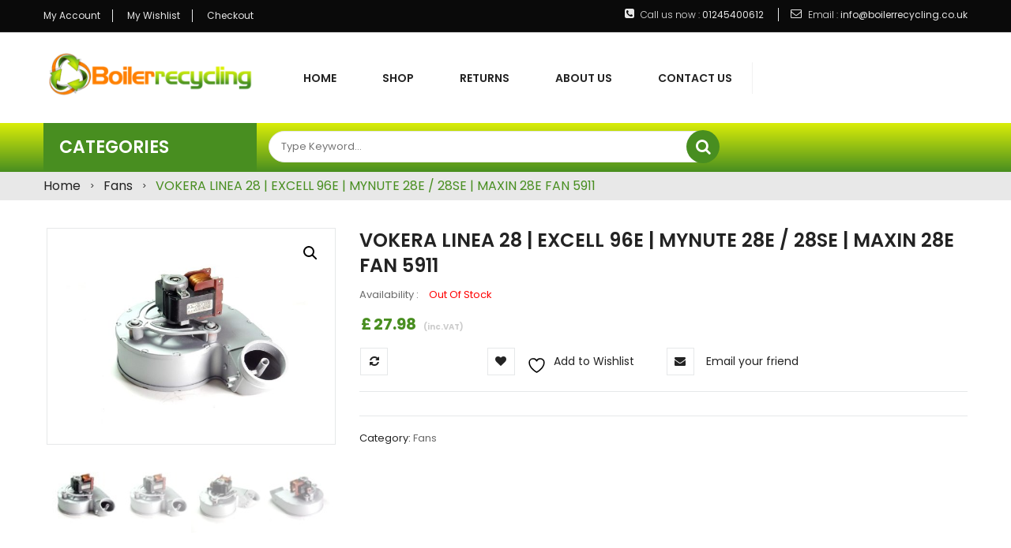

--- FILE ---
content_type: text/html; charset=UTF-8
request_url: https://boilerrecycling.co.uk/product/vokera-linea-28-excell-96e-mynute-28e-28se-maxin-28e-fan-5911
body_size: 21158
content:
<!DOCTYPE html>


<head>


<meta http-equiv="Content-Type" content="text/html" charset="UTF-8" />
<meta name="viewport" content="width=device-width">

<link rel="profile" href="https://gmpg.org/xfn/11" />
<link rel="pingback" href="https://boilerrecycling.co.uk/xmlrpc.php" />




				<script>document.documentElement.className = document.documentElement.className + ' yes-js js_active js'</script>
			<title>VOKERA LINEA 28 | EXCELL 96E | MYNUTE 28E / 28SE | MAXIN 28E FAN 5911 &#8211; BoilerRecycling</title>
<meta name='robots' content='max-image-preview:large' />
	<style>img:is([sizes="auto" i], [sizes^="auto," i]) { contain-intrinsic-size: 3000px 1500px }</style>
	        <script async="async" src=''></script>
    <link rel='dns-prefetch' href='//s7.addthis.com' />
<link rel='dns-prefetch' href='//fonts.googleapis.com' />
<link rel="alternate" type="application/rss+xml" title="BoilerRecycling &raquo; Feed" href="https://boilerrecycling.co.uk/feed" />
<link rel="alternate" type="application/rss+xml" title="BoilerRecycling &raquo; Comments Feed" href="https://boilerrecycling.co.uk/comments/feed" />
<script type="text/javascript">
/* <![CDATA[ */
window._wpemojiSettings = {"baseUrl":"https:\/\/s.w.org\/images\/core\/emoji\/15.0.3\/72x72\/","ext":".png","svgUrl":"https:\/\/s.w.org\/images\/core\/emoji\/15.0.3\/svg\/","svgExt":".svg","source":{"concatemoji":"https:\/\/boilerrecycling.co.uk\/wp-includes\/js\/wp-emoji-release.min.js?ver=6.7.4"}};
/*! This file is auto-generated */
!function(i,n){var o,s,e;function c(e){try{var t={supportTests:e,timestamp:(new Date).valueOf()};sessionStorage.setItem(o,JSON.stringify(t))}catch(e){}}function p(e,t,n){e.clearRect(0,0,e.canvas.width,e.canvas.height),e.fillText(t,0,0);var t=new Uint32Array(e.getImageData(0,0,e.canvas.width,e.canvas.height).data),r=(e.clearRect(0,0,e.canvas.width,e.canvas.height),e.fillText(n,0,0),new Uint32Array(e.getImageData(0,0,e.canvas.width,e.canvas.height).data));return t.every(function(e,t){return e===r[t]})}function u(e,t,n){switch(t){case"flag":return n(e,"\ud83c\udff3\ufe0f\u200d\u26a7\ufe0f","\ud83c\udff3\ufe0f\u200b\u26a7\ufe0f")?!1:!n(e,"\ud83c\uddfa\ud83c\uddf3","\ud83c\uddfa\u200b\ud83c\uddf3")&&!n(e,"\ud83c\udff4\udb40\udc67\udb40\udc62\udb40\udc65\udb40\udc6e\udb40\udc67\udb40\udc7f","\ud83c\udff4\u200b\udb40\udc67\u200b\udb40\udc62\u200b\udb40\udc65\u200b\udb40\udc6e\u200b\udb40\udc67\u200b\udb40\udc7f");case"emoji":return!n(e,"\ud83d\udc26\u200d\u2b1b","\ud83d\udc26\u200b\u2b1b")}return!1}function f(e,t,n){var r="undefined"!=typeof WorkerGlobalScope&&self instanceof WorkerGlobalScope?new OffscreenCanvas(300,150):i.createElement("canvas"),a=r.getContext("2d",{willReadFrequently:!0}),o=(a.textBaseline="top",a.font="600 32px Arial",{});return e.forEach(function(e){o[e]=t(a,e,n)}),o}function t(e){var t=i.createElement("script");t.src=e,t.defer=!0,i.head.appendChild(t)}"undefined"!=typeof Promise&&(o="wpEmojiSettingsSupports",s=["flag","emoji"],n.supports={everything:!0,everythingExceptFlag:!0},e=new Promise(function(e){i.addEventListener("DOMContentLoaded",e,{once:!0})}),new Promise(function(t){var n=function(){try{var e=JSON.parse(sessionStorage.getItem(o));if("object"==typeof e&&"number"==typeof e.timestamp&&(new Date).valueOf()<e.timestamp+604800&&"object"==typeof e.supportTests)return e.supportTests}catch(e){}return null}();if(!n){if("undefined"!=typeof Worker&&"undefined"!=typeof OffscreenCanvas&&"undefined"!=typeof URL&&URL.createObjectURL&&"undefined"!=typeof Blob)try{var e="postMessage("+f.toString()+"("+[JSON.stringify(s),u.toString(),p.toString()].join(",")+"));",r=new Blob([e],{type:"text/javascript"}),a=new Worker(URL.createObjectURL(r),{name:"wpTestEmojiSupports"});return void(a.onmessage=function(e){c(n=e.data),a.terminate(),t(n)})}catch(e){}c(n=f(s,u,p))}t(n)}).then(function(e){for(var t in e)n.supports[t]=e[t],n.supports.everything=n.supports.everything&&n.supports[t],"flag"!==t&&(n.supports.everythingExceptFlag=n.supports.everythingExceptFlag&&n.supports[t]);n.supports.everythingExceptFlag=n.supports.everythingExceptFlag&&!n.supports.flag,n.DOMReady=!1,n.readyCallback=function(){n.DOMReady=!0}}).then(function(){return e}).then(function(){var e;n.supports.everything||(n.readyCallback(),(e=n.source||{}).concatemoji?t(e.concatemoji):e.wpemoji&&e.twemoji&&(t(e.twemoji),t(e.wpemoji)))}))}((window,document),window._wpemojiSettings);
/* ]]> */
</script>
<link rel='stylesheet' id='owl.carousel-css' href='https://boilerrecycling.co.uk/wp-content/plugins/vg-postcarousel/includes/css/owl.carousel.css?ver=6.7.4' type='text/css' media='all' />
<link rel='stylesheet' id='owl.theme-css' href='https://boilerrecycling.co.uk/wp-content/plugins/vg-postcarousel/includes/css/owl.theme.css?ver=6.7.4' type='text/css' media='all' />
<style id='wp-emoji-styles-inline-css' type='text/css'>

	img.wp-smiley, img.emoji {
		display: inline !important;
		border: none !important;
		box-shadow: none !important;
		height: 1em !important;
		width: 1em !important;
		margin: 0 0.07em !important;
		vertical-align: -0.1em !important;
		background: none !important;
		padding: 0 !important;
	}
</style>
<link rel='stylesheet' id='wp-block-library-css' href='https://boilerrecycling.co.uk/wp-includes/css/dist/block-library/style.min.css?ver=6.7.4' type='text/css' media='all' />
<link rel='stylesheet' id='jquery-selectBox-css' href='https://boilerrecycling.co.uk/wp-content/plugins/yith-woocommerce-wishlist/assets/css/jquery.selectBox.css?ver=1.2.0' type='text/css' media='all' />
<link rel='stylesheet' id='woocommerce_prettyPhoto_css-css' href='//boilerrecycling.co.uk/wp-content/plugins/woocommerce/assets/css/prettyPhoto.css?ver=3.1.6' type='text/css' media='all' />
<link rel='stylesheet' id='yith-wcwl-main-css' href='https://boilerrecycling.co.uk/wp-content/plugins/yith-woocommerce-wishlist/assets/css/style.css?ver=4.11.0' type='text/css' media='all' />
<style id='yith-wcwl-main-inline-css' type='text/css'>
 :root { --rounded-corners-radius: 16px; --add-to-cart-rounded-corners-radius: 16px; --feedback-duration: 3s } 
 :root { --rounded-corners-radius: 16px; --add-to-cart-rounded-corners-radius: 16px; --feedback-duration: 3s } 
</style>
<style id='classic-theme-styles-inline-css' type='text/css'>
/*! This file is auto-generated */
.wp-block-button__link{color:#fff;background-color:#32373c;border-radius:9999px;box-shadow:none;text-decoration:none;padding:calc(.667em + 2px) calc(1.333em + 2px);font-size:1.125em}.wp-block-file__button{background:#32373c;color:#fff;text-decoration:none}
</style>
<style id='global-styles-inline-css' type='text/css'>
:root{--wp--preset--aspect-ratio--square: 1;--wp--preset--aspect-ratio--4-3: 4/3;--wp--preset--aspect-ratio--3-4: 3/4;--wp--preset--aspect-ratio--3-2: 3/2;--wp--preset--aspect-ratio--2-3: 2/3;--wp--preset--aspect-ratio--16-9: 16/9;--wp--preset--aspect-ratio--9-16: 9/16;--wp--preset--color--black: #000000;--wp--preset--color--cyan-bluish-gray: #abb8c3;--wp--preset--color--white: #ffffff;--wp--preset--color--pale-pink: #f78da7;--wp--preset--color--vivid-red: #cf2e2e;--wp--preset--color--luminous-vivid-orange: #ff6900;--wp--preset--color--luminous-vivid-amber: #fcb900;--wp--preset--color--light-green-cyan: #7bdcb5;--wp--preset--color--vivid-green-cyan: #00d084;--wp--preset--color--pale-cyan-blue: #8ed1fc;--wp--preset--color--vivid-cyan-blue: #0693e3;--wp--preset--color--vivid-purple: #9b51e0;--wp--preset--gradient--vivid-cyan-blue-to-vivid-purple: linear-gradient(135deg,rgba(6,147,227,1) 0%,rgb(155,81,224) 100%);--wp--preset--gradient--light-green-cyan-to-vivid-green-cyan: linear-gradient(135deg,rgb(122,220,180) 0%,rgb(0,208,130) 100%);--wp--preset--gradient--luminous-vivid-amber-to-luminous-vivid-orange: linear-gradient(135deg,rgba(252,185,0,1) 0%,rgba(255,105,0,1) 100%);--wp--preset--gradient--luminous-vivid-orange-to-vivid-red: linear-gradient(135deg,rgba(255,105,0,1) 0%,rgb(207,46,46) 100%);--wp--preset--gradient--very-light-gray-to-cyan-bluish-gray: linear-gradient(135deg,rgb(238,238,238) 0%,rgb(169,184,195) 100%);--wp--preset--gradient--cool-to-warm-spectrum: linear-gradient(135deg,rgb(74,234,220) 0%,rgb(151,120,209) 20%,rgb(207,42,186) 40%,rgb(238,44,130) 60%,rgb(251,105,98) 80%,rgb(254,248,76) 100%);--wp--preset--gradient--blush-light-purple: linear-gradient(135deg,rgb(255,206,236) 0%,rgb(152,150,240) 100%);--wp--preset--gradient--blush-bordeaux: linear-gradient(135deg,rgb(254,205,165) 0%,rgb(254,45,45) 50%,rgb(107,0,62) 100%);--wp--preset--gradient--luminous-dusk: linear-gradient(135deg,rgb(255,203,112) 0%,rgb(199,81,192) 50%,rgb(65,88,208) 100%);--wp--preset--gradient--pale-ocean: linear-gradient(135deg,rgb(255,245,203) 0%,rgb(182,227,212) 50%,rgb(51,167,181) 100%);--wp--preset--gradient--electric-grass: linear-gradient(135deg,rgb(202,248,128) 0%,rgb(113,206,126) 100%);--wp--preset--gradient--midnight: linear-gradient(135deg,rgb(2,3,129) 0%,rgb(40,116,252) 100%);--wp--preset--font-size--small: 13px;--wp--preset--font-size--medium: 20px;--wp--preset--font-size--large: 36px;--wp--preset--font-size--x-large: 42px;--wp--preset--spacing--20: 0.44rem;--wp--preset--spacing--30: 0.67rem;--wp--preset--spacing--40: 1rem;--wp--preset--spacing--50: 1.5rem;--wp--preset--spacing--60: 2.25rem;--wp--preset--spacing--70: 3.38rem;--wp--preset--spacing--80: 5.06rem;--wp--preset--shadow--natural: 6px 6px 9px rgba(0, 0, 0, 0.2);--wp--preset--shadow--deep: 12px 12px 50px rgba(0, 0, 0, 0.4);--wp--preset--shadow--sharp: 6px 6px 0px rgba(0, 0, 0, 0.2);--wp--preset--shadow--outlined: 6px 6px 0px -3px rgba(255, 255, 255, 1), 6px 6px rgba(0, 0, 0, 1);--wp--preset--shadow--crisp: 6px 6px 0px rgba(0, 0, 0, 1);}:where(.is-layout-flex){gap: 0.5em;}:where(.is-layout-grid){gap: 0.5em;}body .is-layout-flex{display: flex;}.is-layout-flex{flex-wrap: wrap;align-items: center;}.is-layout-flex > :is(*, div){margin: 0;}body .is-layout-grid{display: grid;}.is-layout-grid > :is(*, div){margin: 0;}:where(.wp-block-columns.is-layout-flex){gap: 2em;}:where(.wp-block-columns.is-layout-grid){gap: 2em;}:where(.wp-block-post-template.is-layout-flex){gap: 1.25em;}:where(.wp-block-post-template.is-layout-grid){gap: 1.25em;}.has-black-color{color: var(--wp--preset--color--black) !important;}.has-cyan-bluish-gray-color{color: var(--wp--preset--color--cyan-bluish-gray) !important;}.has-white-color{color: var(--wp--preset--color--white) !important;}.has-pale-pink-color{color: var(--wp--preset--color--pale-pink) !important;}.has-vivid-red-color{color: var(--wp--preset--color--vivid-red) !important;}.has-luminous-vivid-orange-color{color: var(--wp--preset--color--luminous-vivid-orange) !important;}.has-luminous-vivid-amber-color{color: var(--wp--preset--color--luminous-vivid-amber) !important;}.has-light-green-cyan-color{color: var(--wp--preset--color--light-green-cyan) !important;}.has-vivid-green-cyan-color{color: var(--wp--preset--color--vivid-green-cyan) !important;}.has-pale-cyan-blue-color{color: var(--wp--preset--color--pale-cyan-blue) !important;}.has-vivid-cyan-blue-color{color: var(--wp--preset--color--vivid-cyan-blue) !important;}.has-vivid-purple-color{color: var(--wp--preset--color--vivid-purple) !important;}.has-black-background-color{background-color: var(--wp--preset--color--black) !important;}.has-cyan-bluish-gray-background-color{background-color: var(--wp--preset--color--cyan-bluish-gray) !important;}.has-white-background-color{background-color: var(--wp--preset--color--white) !important;}.has-pale-pink-background-color{background-color: var(--wp--preset--color--pale-pink) !important;}.has-vivid-red-background-color{background-color: var(--wp--preset--color--vivid-red) !important;}.has-luminous-vivid-orange-background-color{background-color: var(--wp--preset--color--luminous-vivid-orange) !important;}.has-luminous-vivid-amber-background-color{background-color: var(--wp--preset--color--luminous-vivid-amber) !important;}.has-light-green-cyan-background-color{background-color: var(--wp--preset--color--light-green-cyan) !important;}.has-vivid-green-cyan-background-color{background-color: var(--wp--preset--color--vivid-green-cyan) !important;}.has-pale-cyan-blue-background-color{background-color: var(--wp--preset--color--pale-cyan-blue) !important;}.has-vivid-cyan-blue-background-color{background-color: var(--wp--preset--color--vivid-cyan-blue) !important;}.has-vivid-purple-background-color{background-color: var(--wp--preset--color--vivid-purple) !important;}.has-black-border-color{border-color: var(--wp--preset--color--black) !important;}.has-cyan-bluish-gray-border-color{border-color: var(--wp--preset--color--cyan-bluish-gray) !important;}.has-white-border-color{border-color: var(--wp--preset--color--white) !important;}.has-pale-pink-border-color{border-color: var(--wp--preset--color--pale-pink) !important;}.has-vivid-red-border-color{border-color: var(--wp--preset--color--vivid-red) !important;}.has-luminous-vivid-orange-border-color{border-color: var(--wp--preset--color--luminous-vivid-orange) !important;}.has-luminous-vivid-amber-border-color{border-color: var(--wp--preset--color--luminous-vivid-amber) !important;}.has-light-green-cyan-border-color{border-color: var(--wp--preset--color--light-green-cyan) !important;}.has-vivid-green-cyan-border-color{border-color: var(--wp--preset--color--vivid-green-cyan) !important;}.has-pale-cyan-blue-border-color{border-color: var(--wp--preset--color--pale-cyan-blue) !important;}.has-vivid-cyan-blue-border-color{border-color: var(--wp--preset--color--vivid-cyan-blue) !important;}.has-vivid-purple-border-color{border-color: var(--wp--preset--color--vivid-purple) !important;}.has-vivid-cyan-blue-to-vivid-purple-gradient-background{background: var(--wp--preset--gradient--vivid-cyan-blue-to-vivid-purple) !important;}.has-light-green-cyan-to-vivid-green-cyan-gradient-background{background: var(--wp--preset--gradient--light-green-cyan-to-vivid-green-cyan) !important;}.has-luminous-vivid-amber-to-luminous-vivid-orange-gradient-background{background: var(--wp--preset--gradient--luminous-vivid-amber-to-luminous-vivid-orange) !important;}.has-luminous-vivid-orange-to-vivid-red-gradient-background{background: var(--wp--preset--gradient--luminous-vivid-orange-to-vivid-red) !important;}.has-very-light-gray-to-cyan-bluish-gray-gradient-background{background: var(--wp--preset--gradient--very-light-gray-to-cyan-bluish-gray) !important;}.has-cool-to-warm-spectrum-gradient-background{background: var(--wp--preset--gradient--cool-to-warm-spectrum) !important;}.has-blush-light-purple-gradient-background{background: var(--wp--preset--gradient--blush-light-purple) !important;}.has-blush-bordeaux-gradient-background{background: var(--wp--preset--gradient--blush-bordeaux) !important;}.has-luminous-dusk-gradient-background{background: var(--wp--preset--gradient--luminous-dusk) !important;}.has-pale-ocean-gradient-background{background: var(--wp--preset--gradient--pale-ocean) !important;}.has-electric-grass-gradient-background{background: var(--wp--preset--gradient--electric-grass) !important;}.has-midnight-gradient-background{background: var(--wp--preset--gradient--midnight) !important;}.has-small-font-size{font-size: var(--wp--preset--font-size--small) !important;}.has-medium-font-size{font-size: var(--wp--preset--font-size--medium) !important;}.has-large-font-size{font-size: var(--wp--preset--font-size--large) !important;}.has-x-large-font-size{font-size: var(--wp--preset--font-size--x-large) !important;}
:where(.wp-block-post-template.is-layout-flex){gap: 1.25em;}:where(.wp-block-post-template.is-layout-grid){gap: 1.25em;}
:where(.wp-block-columns.is-layout-flex){gap: 2em;}:where(.wp-block-columns.is-layout-grid){gap: 2em;}
:root :where(.wp-block-pullquote){font-size: 1.5em;line-height: 1.6;}
</style>
<link rel='stylesheet' id='contact-form-7-css' href='https://boilerrecycling.co.uk/wp-content/plugins/contact-form-7/includes/css/styles.css?ver=6.1.4' type='text/css' media='all' />
<link rel='stylesheet' id='rs-plugin-settings-css' href='https://boilerrecycling.co.uk/wp-content/plugins/revslider/public/assets/css/settings.css?ver=5.4.6.3.1' type='text/css' media='all' />
<style id='rs-plugin-settings-inline-css' type='text/css'>
#rs-demo-id {}
</style>
<link rel='stylesheet' id='photoswipe-css' href='https://boilerrecycling.co.uk/wp-content/plugins/woocommerce/assets/css/photoswipe/photoswipe.min.css?ver=10.3.7' type='text/css' media='all' />
<link rel='stylesheet' id='photoswipe-default-skin-css' href='https://boilerrecycling.co.uk/wp-content/plugins/woocommerce/assets/css/photoswipe/default-skin/default-skin.min.css?ver=10.3.7' type='text/css' media='all' />
<link rel='stylesheet' id='woocommerce-layout-css' href='https://boilerrecycling.co.uk/wp-content/plugins/woocommerce/assets/css/woocommerce-layout.css?ver=10.3.7' type='text/css' media='all' />
<link rel='stylesheet' id='woocommerce-smallscreen-css' href='https://boilerrecycling.co.uk/wp-content/plugins/woocommerce/assets/css/woocommerce-smallscreen.css?ver=10.3.7' type='text/css' media='only screen and (max-width: 768px)' />
<link rel='stylesheet' id='woocommerce-general-css' href='https://boilerrecycling.co.uk/wp-content/plugins/woocommerce/assets/css/woocommerce.css?ver=10.3.7' type='text/css' media='all' />
<style id='woocommerce-inline-inline-css' type='text/css'>
.woocommerce form .form-row .required { visibility: visible; }
</style>
<link rel='stylesheet' id='wcct_public_css-css' href='https://boilerrecycling.co.uk/wp-content/plugins/finale-woocommerce-sales-countdown-timer-discount-plugin/assets/css/wcct_combined.css?ver=2.18.0' type='text/css' media='all' />
<link rel='stylesheet' id='brands-styles-css' href='https://boilerrecycling.co.uk/wp-content/plugins/woocommerce/assets/css/brands.css?ver=10.3.7' type='text/css' media='all' />
<link rel='stylesheet' id='mm_icomoon-css' href='https://boilerrecycling.co.uk/wp-content/plugins/mega_main_menu/framework/src/css/icomoon.css?ver=2.1.2' type='text/css' media='all' />
<link rel='stylesheet' id='mmm_mega_main_menu-css' href='https://boilerrecycling.co.uk/wp-content/plugins/mega_main_menu/src/css/cache.skin.css?ver=1521631538' type='text/css' media='all' />
<link rel='stylesheet' id='jquery-fancybox-css' href='https://boilerrecycling.co.uk/wp-content/themes/vg-labo/js/fancybox/jquery.fancybox.css?ver=2.1.5' type='text/css' media='all' />
<link rel='stylesheet' id='jquery-fancybox-buttons-css' href='https://boilerrecycling.co.uk/wp-content/themes/vg-labo/js/fancybox/helpers/jquery.fancybox-buttons.css?ver=1.0.5' type='text/css' media='all' />
<link rel='stylesheet' id='labo-fonts-css' href='https://fonts.googleapis.com/css?family=Poppins:400,300,500,600,700' type='text/css' media='all' />
<link rel='stylesheet' id='labo-style-css' href='https://boilerrecycling.co.uk/wp-content/themes/vg-labo-child/style.css?ver=6.7.4' type='text/css' media='all' />
<style id='labo-style-inline-css' type='text/css'>
body{
 margin: 0 auto;
}
.layout-2 .header-bottom, .layout-5 .header-bottom, .layout-6 .header-bottom {
    background: rgba(218,237,8,1) !important;
    background: -moz-linear-gradient(top, rgba(218,237,8,1) 0%, rgba(72,142,32,1) 100%) !important;
    background: -webkit-gradient(left top, left bottom, color-stop(0%, rgba(218,237,8,1)), color-stop(100%, rgba(72,142,32,1))) !important;
    background: -webkit-linear-gradient(top, rgba(218,237,8,1) 0%, rgba(72,142,32,1) 100%) !important;
    background: -o-linear-gradient(top, rgba(218,237,8,1) 0%, rgba(72,142,32,1) 100%) !important;
    background: -ms-linear-gradient(top, rgba(218,237,8,1) 0%, rgba(72,142,32,1) 100%) !important;
    background: linear-gradient(to bottom, rgba(218,237,8,1) 0%, rgba(72,142,32,1) 100%) !important;
    filter: progid:DXImageTransform.Microsoft.gradient( startColorstr='#daed08', endColorstr='#488e20', GradientType=0 ) !important;
}
.cateproductmenu {
    background: rgba(72,142,32,1) !important;
}
.main-container .row-breadcrumd {
    padding: 7px 0 !important;
}
</style>
<link rel='stylesheet' id='font-awesome-css' href='https://boilerrecycling.co.uk/wp-content/plugins/js_composer/assets/lib/bower/font-awesome/css/font-awesome.min.css?ver=6.0.3' type='text/css' media='all' />
<style id='font-awesome-inline-css' type='text/css'>
[data-font="FontAwesome"]:before {font-family: 'FontAwesome' !important;content: attr(data-icon) !important;speak: none !important;font-weight: normal !important;font-variant: normal !important;text-transform: none !important;line-height: 1 !important;font-style: normal !important;-webkit-font-smoothing: antialiased !important;-moz-osx-font-smoothing: grayscale !important;}
</style>
<link rel='stylesheet' id='bootstrap-css' href='https://boilerrecycling.co.uk/wp-content/themes/vg-labo/css/bootstrap.min.css?ver=3.3.5' type='text/css' media='all' />
<link rel='stylesheet' id='labo-css-css' href='https://boilerrecycling.co.uk/wp-content/themes/vg-labo/css/theme1.css?ver=1.0.0' type='text/css' media='all' />
<!--[if lte IE 9]>
<link rel='stylesheet' id='labo-ie-css' href='https://boilerrecycling.co.uk/wp-content/themes/vg-labo/css/ie1.css?ver=20152907' type='text/css' media='all' />
<![endif]-->
<link rel='stylesheet' id='jquery-fixedheadertable-style-css' href='https://boilerrecycling.co.uk/wp-content/plugins/yith-woocommerce-compare/assets/css/jquery.dataTables.css?ver=1.10.18' type='text/css' media='all' />
<link rel='stylesheet' id='yith_woocompare_page-css' href='https://boilerrecycling.co.uk/wp-content/plugins/yith-woocommerce-compare/assets/css/compare.css?ver=3.7.0' type='text/css' media='all' />
<link rel='stylesheet' id='yith-woocompare-widget-css' href='https://boilerrecycling.co.uk/wp-content/plugins/yith-woocommerce-compare/assets/css/widget.css?ver=3.7.0' type='text/css' media='all' />
<!--[if lt IE 9]>
<link rel='stylesheet' id='vc_lte_ie9-css' href='https://boilerrecycling.co.uk/wp-content/plugins/js_composer/assets/css/vc_lte_ie9.min.css?ver=6.0.3' type='text/css' media='screen' />
<![endif]-->
<link rel='stylesheet' id='labo-child-style-css' href='https://boilerrecycling.co.uk/wp-content/themes/vg-labo-child/style.css?ver=6.7.4' type='text/css' media='all' />
<script type="text/javascript" src="https://boilerrecycling.co.uk/wp-includes/js/jquery/jquery.min.js?ver=3.7.1" id="jquery-core-js"></script>
<script type="text/javascript" src="https://boilerrecycling.co.uk/wp-includes/js/jquery/jquery-migrate.min.js?ver=3.4.1" id="jquery-migrate-js"></script>
<script type="text/javascript" src="https://boilerrecycling.co.uk/wp-content/plugins/vg-postcarousel/includes/js/owl.carousel.js?ver=6.7.4" id="owl.carousel-js"></script>
<script type="text/javascript" src="https://boilerrecycling.co.uk/wp-content/plugins/revslider/public/assets/js/jquery.themepunch.tools.min.js?ver=5.4.6.3.1" id="tp-tools-js"></script>
<script type="text/javascript" src="https://boilerrecycling.co.uk/wp-content/plugins/revslider/public/assets/js/jquery.themepunch.revolution.min.js?ver=5.4.6.3.1" id="revmin-js"></script>
<script type="text/javascript" src="https://boilerrecycling.co.uk/wp-content/plugins/woocommerce/assets/js/jquery-blockui/jquery.blockUI.min.js?ver=2.7.0-wc.10.3.7" id="wc-jquery-blockui-js" data-wp-strategy="defer"></script>
<script type="text/javascript" id="wc-add-to-cart-js-extra">
/* <![CDATA[ */
var wc_add_to_cart_params = {"ajax_url":"\/wp-admin\/admin-ajax.php","wc_ajax_url":"\/?wc-ajax=%%endpoint%%","i18n_view_cart":"View cart","cart_url":"https:\/\/boilerrecycling.co.uk\/cart","is_cart":"","cart_redirect_after_add":"no"};
/* ]]> */
</script>
<script type="text/javascript" src="https://boilerrecycling.co.uk/wp-content/plugins/woocommerce/assets/js/frontend/add-to-cart.min.js?ver=10.3.7" id="wc-add-to-cart-js" data-wp-strategy="defer"></script>
<script type="text/javascript" src="https://boilerrecycling.co.uk/wp-content/plugins/woocommerce/assets/js/zoom/jquery.zoom.min.js?ver=1.7.21-wc.10.3.7" id="wc-zoom-js" defer="defer" data-wp-strategy="defer"></script>
<script type="text/javascript" src="https://boilerrecycling.co.uk/wp-content/plugins/woocommerce/assets/js/flexslider/jquery.flexslider.min.js?ver=2.7.2-wc.10.3.7" id="wc-flexslider-js" defer="defer" data-wp-strategy="defer"></script>
<script type="text/javascript" src="https://boilerrecycling.co.uk/wp-content/plugins/woocommerce/assets/js/photoswipe/photoswipe.min.js?ver=4.1.1-wc.10.3.7" id="wc-photoswipe-js" defer="defer" data-wp-strategy="defer"></script>
<script type="text/javascript" src="https://boilerrecycling.co.uk/wp-content/plugins/woocommerce/assets/js/photoswipe/photoswipe-ui-default.min.js?ver=4.1.1-wc.10.3.7" id="wc-photoswipe-ui-default-js" defer="defer" data-wp-strategy="defer"></script>
<script type="text/javascript" id="wc-single-product-js-extra">
/* <![CDATA[ */
var wc_single_product_params = {"i18n_required_rating_text":"Please select a rating","i18n_rating_options":["1 of 5 stars","2 of 5 stars","3 of 5 stars","4 of 5 stars","5 of 5 stars"],"i18n_product_gallery_trigger_text":"View full-screen image gallery","review_rating_required":"yes","flexslider":{"rtl":false,"animation":"slide","smoothHeight":true,"directionNav":false,"controlNav":"thumbnails","slideshow":false,"animationSpeed":500,"animationLoop":false,"allowOneSlide":false},"zoom_enabled":"1","zoom_options":[],"photoswipe_enabled":"1","photoswipe_options":{"shareEl":false,"closeOnScroll":false,"history":false,"hideAnimationDuration":0,"showAnimationDuration":0},"flexslider_enabled":"1"};
/* ]]> */
</script>
<script type="text/javascript" src="https://boilerrecycling.co.uk/wp-content/plugins/woocommerce/assets/js/frontend/single-product.min.js?ver=10.3.7" id="wc-single-product-js" defer="defer" data-wp-strategy="defer"></script>
<script type="text/javascript" src="https://boilerrecycling.co.uk/wp-content/plugins/woocommerce/assets/js/js-cookie/js.cookie.min.js?ver=2.1.4-wc.10.3.7" id="wc-js-cookie-js" defer="defer" data-wp-strategy="defer"></script>
<script type="text/javascript" id="woocommerce-js-extra">
/* <![CDATA[ */
var woocommerce_params = {"ajax_url":"\/wp-admin\/admin-ajax.php","wc_ajax_url":"\/?wc-ajax=%%endpoint%%","i18n_password_show":"Show password","i18n_password_hide":"Hide password"};
/* ]]> */
</script>
<script type="text/javascript" src="https://boilerrecycling.co.uk/wp-content/plugins/woocommerce/assets/js/frontend/woocommerce.min.js?ver=10.3.7" id="woocommerce-js" defer="defer" data-wp-strategy="defer"></script>
<script type="text/javascript" src="https://boilerrecycling.co.uk/wp-content/plugins/js_composer/assets/js/vendors/woocommerce-add-to-cart.js?ver=6.0.3" id="vc_woocommerce-add-to-cart-js-js"></script>
<script type="text/javascript" src="https://boilerrecycling.co.uk/wp-content/plugins/mega_main_menu/src/js/frontend.js?ver=6.7.4" id="mmm_menu_functions-js"></script>
<script type="text/javascript" src="https://boilerrecycling.co.uk/wp-content/plugins/woocommerce/assets/js/jquery-cookie/jquery.cookie.min.js?ver=1.4.1-wc.10.3.7" id="wc-jquery-cookie-js" defer="defer" data-wp-strategy="defer"></script>
<script type="text/javascript" src="//s7.addthis.com/js/300/addthis_widget.js?ver=1.0#pubid=ra-553dd7dd1ff880d4" id="labo-addthis-js-js"></script>
<link rel="https://api.w.org/" href="https://boilerrecycling.co.uk/wp-json/" /><link rel="alternate" title="JSON" type="application/json" href="https://boilerrecycling.co.uk/wp-json/wp/v2/product/7267" /><link rel="EditURI" type="application/rsd+xml" title="RSD" href="https://boilerrecycling.co.uk/xmlrpc.php?rsd" />
<meta name="generator" content="WordPress 6.7.4" />
<meta name="generator" content="WooCommerce 10.3.7" />
<link rel="canonical" href="https://boilerrecycling.co.uk/product/vokera-linea-28-excell-96e-mynute-28e-28se-maxin-28e-fan-5911" />
<link rel='shortlink' href='https://boilerrecycling.co.uk/?p=7267' />
<link rel="alternate" title="oEmbed (JSON)" type="application/json+oembed" href="https://boilerrecycling.co.uk/wp-json/oembed/1.0/embed?url=https%3A%2F%2Fboilerrecycling.co.uk%2Fproduct%2Fvokera-linea-28-excell-96e-mynute-28e-28se-maxin-28e-fan-5911" />
<link rel="alternate" title="oEmbed (XML)" type="text/xml+oembed" href="https://boilerrecycling.co.uk/wp-json/oembed/1.0/embed?url=https%3A%2F%2Fboilerrecycling.co.uk%2Fproduct%2Fvokera-linea-28-excell-96e-mynute-28e-28se-maxin-28e-fan-5911&#038;format=xml" />
<meta name="generator" content="Redux 4.5.10" /><style type="text/css">.ajax_autosuggest_suggestions {border-width: 1px;border-color: #C2C2C2 !important;border-style: solid;width: 190px;background-color: #a0a0a0;font-size: 10px;line-height: 14px;border: none !important;}.ajax_autosuggest_suggestions a {display: block;clear: left;text-decoration: none;}.ajax_autosuggest_suggestions a img {float: left;padding: 3px 5px;}.ajax_autosuggest_suggestions a .searchheading {display: block;font-weight: bold;padding-top: 5px;}.ajax_autosuggest_suggestions .ac_odd a {color: #000000;}.ajax_autosuggest_suggestions .ac_even a {color: #000000;}.ajax_autosuggest_suggestions .ajax_autosuggest_category {font-size: 12px;padding: 5px;display: block;background-color: #A0A0A0 !important;color: #FFFFFF !important;}.ac_over a.ajax_autosuggest_category{color: #FFFFFF !important;background-color: A0A0A0 !important;}.ajax_autosuggest_suggestions .ajax_autosuggest_more {padding: 5px;display: block;background-color: #A0A0A0 !important;color: #FFFFFF !important;background-image: url(https://boilerrecycling.co.uk/wp-content/plugins/ajax-autosuggest//image/arrow.png);background-repeat: no-repeat;background-position: 99% 50%;cursor: pointer;}.ac_over a.ajax_autosuggest_more{color: #FFFFFF !important;background-color: #A0A0A0 !important;}.ajax_autosuggest_suggestions .ajax_autosuggest_more a {height: auto;color: #FFFFFF !important;}.ajax_autosuggest_image {margin: 2px;}.ajax_autosuggest_result {padding-left: 5px;}.ajax_autosuggest_indicator {background: url('https://boilerrecycling.co.uk/wp-content/plugins/ajax-autosuggest//image/indicator.gif') no-repeat scroll 100% 50% #FFF !important;}.ajax_autosuggest_suggestions {padding: 0px;background-color: white;overflow: hidden;z-index: 99999;}.ajax_autosuggest_suggestions ul {width: 100%;list-style-position: outside;list-style: none;padding: 0;margin: 0;}.ajax_autosuggest_suggestions li {margin: 0px;cursor: pointer;display: block;font: menu;font-size: 12px;line-height: 16px;overflow: hidden;}.ac_odd {background-color: #FFFFFF;}.ac_even {background-color: #EBEBEB;}.ac_over {background-color: #2271A9;color: #FFFFFF !important;}.ac_over a, .ac_over a span {color: #FFFFFF !important;}.ajax_autosuggest_input{width: 88% !important;height: 29px !important;border: none !important;background-color: #FFFFFF !important;outline: none;box-shadow: 0px 0px 0px #FFF !important;-moz-box-shadow: 0px 0px 0px #FFF !important;-webkit-box-shadow: 0px 0px 0px #FFF !important;text-indent: 5px !important;margin: 0 !important;padding: 0 !important;overflow: hidden;float: left;line-height: 29px;vertical-align: middle;color: #000000 !important;}.ajax_autosuggest_wrapper{width: 100%;}.ajax_autosuggest_suggestions{box-shadow: #888888 5px 10px 10px;-webkit-box-shadow: #888888 5px 10px 10px;}.ajax_autosuggest_submit, .ajax_autosuggest_submit:hover, .ajax_autosuggest_submit:active, .ajax_autosuggest_submit:visited{cursor: pointer;height: 27px;width: 27px;overflow: hidden;background: transparent url('https://boilerrecycling.co.uk/wp-content/plugins/ajax-autosuggest/image/btn.gif') no-repeat scroll !important;float: right;font-size: 100%;-webkit-appearance: none;outline: none;position: absolute;right: 1px;top: 1px;background-color: transparent;border: none ;border-radius: 0 !important;padding: 0 !important;margin: 0 !important;display: block !important;}.ajax_autosuggest_form_wrapper{width: 100%;border: 1px solid #C2C2C2 !important;height: 29px !important;background-color: #FFFFFF !important;position: relative;}.ajax_autosuggest_item_description{padding-right: 2px;padding-left: 2px;}.ajax_autosuggest_form_label{display: none;}</style><!-- Google site verification - Google for WooCommerce -->
<meta name="google-site-verification" content="SnOSSM-asiq3Bn-DJTpZiYnpmVrateO0TIBREJLgFnE" />
	<noscript><style>.woocommerce-product-gallery{ opacity: 1 !important; }</style></noscript>
	<meta name="generator" content="Powered by WPBakery Page Builder - drag and drop page builder for WordPress."/>
<meta name="generator" content="Powered by Slider Revolution 5.4.6.3.1 - responsive, Mobile-Friendly Slider Plugin for WordPress with comfortable drag and drop interface." />
<script type="text/javascript">function setREVStartSize(e){
				try{ var i=jQuery(window).width(),t=9999,r=0,n=0,l=0,f=0,s=0,h=0;					
					if(e.responsiveLevels&&(jQuery.each(e.responsiveLevels,function(e,f){f>i&&(t=r=f,l=e),i>f&&f>r&&(r=f,n=e)}),t>r&&(l=n)),f=e.gridheight[l]||e.gridheight[0]||e.gridheight,s=e.gridwidth[l]||e.gridwidth[0]||e.gridwidth,h=i/s,h=h>1?1:h,f=Math.round(h*f),"fullscreen"==e.sliderLayout){var u=(e.c.width(),jQuery(window).height());if(void 0!=e.fullScreenOffsetContainer){var c=e.fullScreenOffsetContainer.split(",");if (c) jQuery.each(c,function(e,i){u=jQuery(i).length>0?u-jQuery(i).outerHeight(!0):u}),e.fullScreenOffset.split("%").length>1&&void 0!=e.fullScreenOffset&&e.fullScreenOffset.length>0?u-=jQuery(window).height()*parseInt(e.fullScreenOffset,0)/100:void 0!=e.fullScreenOffset&&e.fullScreenOffset.length>0&&(u-=parseInt(e.fullScreenOffset,0))}f=u}else void 0!=e.minHeight&&f<e.minHeight&&(f=e.minHeight);e.c.closest(".rev_slider_wrapper").css({height:f})					
				}catch(d){console.log("Failure at Presize of Slider:"+d)}
			};</script>
<style id="vg_labo_options-dynamic-css" title="dynamic-css" class="redux-options-output">body{line-height:22px;font-weight:400;font-style:normal;color:#000000;font-size:14px;}</style><noscript><style> .wpb_animate_when_almost_visible { opacity: 1; }</style></noscript></head>

<!-- Body Start Block -->
<body data-rsssl=1 class="product-template-default single single-product postid-7267 theme-vg-labo mmm mega_main_menu-2-1-2 woocommerce woocommerce-page woocommerce-no-js layout-2 preset-1 wpb-js-composer js-comp-ver-6.0.3 vc_responsive">

<!-- Page Loader Block -->
	
<div id="yith-wcwl-popup-message"><div id="yith-wcwl-message"></div></div>
 
<div class="wrapper ">
	<!-- Top Header -->
	<div class="top-wrapper home2">
		<div class="header-container home2">
						<div class="top-bar home2">
				<div class="container">
					<div id="top">
						<div class="row">
								<div id="nav_menu-7" class="widget col-xs-12 col-md-6 widget_nav_menu"><div class="menu-top-menu-container"><ul id="menu-top-menu" class="menu"><li id="menu-item-5890" class="menu-item menu-item-type-post_type menu-item-object-page menu-item-5890"><a href="https://boilerrecycling.co.uk/my-account-2">My Account</a></li>
<li id="menu-item-5895" class="menu-item menu-item-type-post_type menu-item-object-page menu-item-5895"><a href="https://boilerrecycling.co.uk/wishlist-2">My Wishlist</a></li>
<li id="menu-item-5891" class="menu-item menu-item-type-post_type menu-item-object-page menu-item-5891"><a href="https://boilerrecycling.co.uk/checkout-2">Checkout</a></li>
</ul></div></div><div id="custom_html-2" class="widget_text widget col-xs-12 col-md-6 widget_custom_html"><div class="textwidget custom-html-widget"><ul id="top-contact">

<li>
<p>
<i class="fa fa-phone-square"></i>
<span>Call us now : </span>
<b>01245400612</b>
</p>
</li>
<li>
<p>
<i class="fa fa-envelope-o"></i> 
<span>Email : </span>
<b>info@boilerrecycling.co.uk</b>
</p>
</li>
</ul></div></div>						</div>
					</div>
				</div>
			</div>
						
			<div class="header home2">
				<div class="container">
					<div class="row">
						<div id="sp-logo" class="col-xs-12 col-lg-3">
													<div class="logo">
								<a href="https://boilerrecycling.co.uk/" title="BoilerRecycling" rel="home">
									<img src="https://boilerrecycling.co.uk/wp-content/uploads/2016/01/f1c11cae1c_LOGO.png" alt="" />
								</a>
							</div>
												</div>
						
						<div class="main-menu-wrapper home2">
							<div class="menu-wrapper col-xs-12 col-lg-9">
								<div id="menu-container">
									<div id="header-menu" class="home2">
										<div class="header-menu visible-large">
											
<!-- begin "mega_main_menu" -->
<div id="mega_main_menu2" class="primary primary_style-buttons icons-left first-lvl-align-left first-lvl-separator-smooth direction-horizontal fullwidth-disable pushing_content-disable mobile_minimized-enable dropdowns_trigger-click dropdowns_animation-anim_2 no-logo no-search no-woo_cart no-buddypress responsive-enable coercive_styles-disable indefinite_location_mode-disable language_direction-ltr version-2-1-2 mega_main mega_main_menu">
	<div class="menu_holder">
	<div class="mmm_fullwidth_container"></div><!-- class="fullwidth_container" -->
		<div class="menu_inner">
			<span class="nav_logo">
				<a class="mobile_toggle">
					<span class="mobile_button">
						 &nbsp;
						<span class="symbol_menu">&equiv;</span>
						<span class="symbol_cross">&#x2573;</span>
					</span><!-- class="mobile_button" -->
				</a>
			</span><!-- /class="nav_logo" -->
				<ul id="mega_main_menu_ul2" class="mega_main_menu_ul">
<li id="menu-item-10154" class="menu-item menu-item-type-post_type menu-item-object-page menu-item-home menu-item-10154 default_dropdown default_style drop_to_right submenu_default_width columns1">
	<a href="https://boilerrecycling.co.uk/" class="item_link  disable_icon" tabindex="1">
		<i class=""></i> 
		<span class="link_content">
			<span class="link_text">
				Home
			</span>
		</span>
	</a>
</li>
<li id="menu-item-10152" class="menu-item menu-item-type-post_type menu-item-object-page current_page_parent menu-item-10152 default_dropdown default_style drop_to_right submenu_default_width columns1">
	<a href="https://boilerrecycling.co.uk/shop" class="item_link  disable_icon" tabindex="2">
		<i class=""></i> 
		<span class="link_content">
			<span class="link_text">
				Shop
			</span>
		</span>
	</a>
</li>
<li id="menu-item-10151" class="menu-item menu-item-type-post_type menu-item-object-page menu-item-10151 default_dropdown default_style drop_to_right submenu_default_width columns1">
	<a href="https://boilerrecycling.co.uk/part-returns" class="item_link  disable_icon" tabindex="3">
		<i class=""></i> 
		<span class="link_content">
			<span class="link_text">
				Returns
			</span>
		</span>
	</a>
</li>
<li id="menu-item-10153" class="menu-item menu-item-type-post_type menu-item-object-page menu-item-10153 default_dropdown default_style drop_to_right submenu_default_width columns1">
	<a href="https://boilerrecycling.co.uk/about-us-2" class="item_link  disable_icon" tabindex="4">
		<i class=""></i> 
		<span class="link_content">
			<span class="link_text">
				About Us
			</span>
		</span>
	</a>
</li>
<li id="menu-item-10155" class="menu-item menu-item-type-post_type menu-item-object-page menu-item-10155 default_dropdown default_style drop_to_right submenu_default_width columns1">
	<a href="https://boilerrecycling.co.uk/contact-us" class="item_link  disable_icon" tabindex="5">
		<i class=""></i> 
		<span class="link_content">
			<span class="link_text">
				Contact Us
			</span>
		</span>
	</a>
</li></ul>
		</div><!-- /class="menu_inner" -->
	</div><!-- /class="menu_holder" -->
</div><!-- /id="mega_main_menu" -->										</div>
										<div class="visible-small">
											<div class="mbmenu-toggler"><span class="title">Menu</span><span class="mbmenu-icon"></span></div>
											<div class="nav-container">
												<div class="mobile-menu-container"><ul id="menu-main-menu" class="nav-menu"><li class="menu-item menu-item-type-post_type menu-item-object-page menu-item-home menu-item-10154"><a href="https://boilerrecycling.co.uk/">Home</a></li>
<li class="menu-item menu-item-type-post_type menu-item-object-page current_page_parent menu-item-10152"><a href="https://boilerrecycling.co.uk/shop">Shop</a></li>
<li class="menu-item menu-item-type-post_type menu-item-object-page menu-item-10151"><a href="https://boilerrecycling.co.uk/part-returns">Returns</a></li>
<li class="menu-item menu-item-type-post_type menu-item-object-page menu-item-10153"><a href="https://boilerrecycling.co.uk/about-us-2">About Us</a></li>
<li class="menu-item menu-item-type-post_type menu-item-object-page menu-item-10155"><a href="https://boilerrecycling.co.uk/contact-us">Contact Us</a></li>
</ul></div>											</div>
										</div>
									</div>	
								</div>
							</div>
						</div><!-- / navigation-->
					</div>
				</div>
			</div>
		</div>
		<div class="header-bottom home2">
			<div class="container">
				<div class="row">
										<div class="siderbar-list-category col-lg-3 visible-lg">
						<div class="cateproductmenu">
							<div id="mega_main_sidebar_menu-3" class="widget widget_mega_main_sidebar_menu"><div class="vg-title widget-title"><h3>CATEGORIES</h3></div>
<!-- begin "mega_main_menu" -->
<div id="mega_main_menu4" class="mega_main_sidebar_menu primary_style-flat icons-left first-lvl-align-left first-lvl-separator-smooth direction-horizontal fullwidth-disable pushing_content-disable mobile_minimized-enable dropdowns_trigger-hover dropdowns_animation-none no-logo include-search no-woo_cart no-buddypress responsive-enable coercive_styles-disable indefinite_location_mode-disable language_direction-ltr version-2-1-2 mega_main mega_main_menu">
	<div class="menu_holder">
	<div class="mmm_fullwidth_container"></div><!-- class="fullwidth_container" -->
		<div class="menu_inner">
			<span class="nav_logo">
				<a class="mobile_toggle">
					<span class="mobile_button">
						Menu &nbsp;
						<span class="symbol_menu">&equiv;</span>
						<span class="symbol_cross">&#x2573;</span>
					</span><!-- class="mobile_button" -->
				</a>
			</span><!-- /class="nav_logo" -->
				<ul id="mega_main_menu_ul4" class="mega_main_menu_ul">
<li id="menu-item-10096" class="menu-item menu-item-type-custom menu-item-object-custom menu-item-10096 default_dropdown default_style drop_to_right submenu_default_width columns1">
	<a href="https://boilerrecycling.co.uk/product-category/diverter-valves" class="item_link  disable_icon" tabindex="6">
		<i class=""></i> 
		<span class="link_content">
			<span class="link_text">
				Diverter Valves
			</span>
		</span>
	</a>
</li>
<li id="menu-item-10097" class="menu-item menu-item-type-custom menu-item-object-custom menu-item-10097 default_dropdown default_style drop_to_right submenu_default_width columns1">
	<a href="https://boilerrecycling.co.uk/product-category/fans" class="item_link  disable_icon" tabindex="7">
		<i class=""></i> 
		<span class="link_content">
			<span class="link_text">
				Fans
			</span>
		</span>
	</a>
</li>
<li id="menu-item-10098" class="menu-item menu-item-type-custom menu-item-object-custom menu-item-10098 default_dropdown default_style drop_to_right submenu_default_width columns1">
	<a href="https://boilerrecycling.co.uk/product-category/circulation-pumps" class="item_link  disable_icon" tabindex="8">
		<i class=""></i> 
		<span class="link_content">
			<span class="link_text">
				Circulation Pumps
			</span>
		</span>
	</a>
</li>
<li id="menu-item-10099" class="menu-item menu-item-type-custom menu-item-object-custom menu-item-10099 default_dropdown default_style drop_to_right submenu_default_width columns1">
	<a href="https://boilerrecycling.co.uk/product-category/heat-exchangers" class="item_link  disable_icon" tabindex="9">
		<i class=""></i> 
		<span class="link_content">
			<span class="link_text">
				Heat Exchangers
			</span>
		</span>
	</a>
</li>
<li id="menu-item-10100" class="menu-item menu-item-type-custom menu-item-object-custom menu-item-10100 default_dropdown default_style drop_to_right submenu_default_width columns1">
	<a href="https://boilerrecycling.co.uk/product-category/gas-valves" class="item_link  disable_icon" tabindex="10">
		<i class=""></i> 
		<span class="link_content">
			<span class="link_text">
				Gas Valves
			</span>
		</span>
	</a>
</li>
<li id="menu-item-10101" class="menu-item menu-item-type-custom menu-item-object-custom menu-item-10101 default_dropdown default_style drop_to_right submenu_default_width columns1">
	<a href="https://boilerrecycling.co.uk/product-category/expansion-vessels" class="item_link  disable_icon" tabindex="11">
		<i class=""></i> 
		<span class="link_content">
			<span class="link_text">
				Expansion Vessels
			</span>
		</span>
	</a>
</li>
<li id="menu-item-10102" class="menu-item menu-item-type-custom menu-item-object-custom menu-item-10102 default_dropdown default_style drop_to_right submenu_default_width columns1">
	<a href="https://boilerrecycling.co.uk/product-category/air-pressure-switches" class="item_link  disable_icon" tabindex="12">
		<i class=""></i> 
		<span class="link_content">
			<span class="link_text">
				Air Pressure Switches
			</span>
		</span>
	</a>
</li>
<li id="menu-item-10103" class="menu-item menu-item-type-custom menu-item-object-custom menu-item-10103 default_dropdown default_style drop_to_right submenu_default_width columns1">
	<a href="https://boilerrecycling.co.uk/product-category/pcbs" class="item_link  disable_icon" tabindex="13">
		<i class=""></i> 
		<span class="link_content">
			<span class="link_text">
				PCB’s
			</span>
		</span>
	</a>
</li>
<li id="menu-item-10104" class="menu-item menu-item-type-custom menu-item-object-custom menu-item-10104 default_dropdown default_style drop_to_right submenu_default_width columns1">
	<a href="https://boilerrecycling.co.uk/product-category/timers" class="item_link  disable_icon" tabindex="14">
		<i class=""></i> 
		<span class="link_content">
			<span class="link_text">
				Timers
			</span>
		</span>
	</a>
</li>
	<li class="nav_search_box">
		<form method="get" id="mega_main_menu_searchform" action="https://boilerrecycling.co.uk/">
			<i class="im-icon-search-3 icosearch"></i>
			<input type="submit" class="submit" name="submit" id="searchsubmit" value="Search" />
			<input type="text" class="field" name="s" id="s" />
		</form>
	</li><!-- class="nav_search_box" -->
</ul>
		</div><!-- /class="menu_inner" -->
	</div><!-- /class="menu_holder" -->
</div><!-- /id="mega_main_menu" --></div>						</div>
					</div>
											
					<div class="header-right col-lg-9 col-xs-12">
												<div class="vg-cart home2">
								<div id="woocommerce_widget_cart-2" class="widget woocommerce widget_shopping_cart"><div class="vg-title"><h3>Cart</h3></div><div class="widget_shopping_cart_content"></div></div>						</div>
												
												<div class="vg-search home2">
							<span class="search-toggle"><i class="fa fa-search"></i></span>
							<div class="search-container">
								<div class="search-popup-bg"></div>
								<div id="codenegar_ajax_search-2" class="widget widget_codenegar_ajax_search"><div class="vg-title"><h3>Search</h3></div>	
			<div class="codenegar_ajax_search_wrapper">
				<form id="codenegar_ajax_search_form" data-full_search_url="https://boilerrecycling.co.uk/?s=%q%&#038;post_type=product" action="https://boilerrecycling.co.uk/" method="get">
					<div class="ajax_autosuggest_form_wrapper">
						<label class="ajax_autosuggest_form_label">Search</label>
						<input name="s" class="ajax_autosuggest_input" type="text"  value="" style="width: 95%;" placeholder="Type Keyword..." autocomplete="off" />
						<button class="btn btn-primary ajax_autosuggest_submit" type="submit" id="wsearchsubmit"><i class="fa fa-search"></i></button>
					</div>
				</form>
			</div>
			
			</div>							</div>
						</div>
											</div>
									</div>
			</div>
		</div><!-- / navigation-->
	</div>
	<div class="main-container page-shop">
	<div class="page-content">
		<div class="row-breadcrumd">
			<div class="container">
				
	<nav class="woocommerce-breadcrumb" aria-label="Breadcrumb">
	
		
					<a href="https://boilerrecycling.co.uk">Home</a>		
		
					<span class="separator"> > </span>		
	
		
					<a href="https://boilerrecycling.co.uk/product-category/fans">Fans</a>		
		
					<span class="separator"> > </span>		
	
		
					VOKERA LINEA 28 | EXCELL 96E | MYNUTE 28E / 28SE | MAXIN 28E FAN 5911		
		
		
	
	</nav>
			</div>
		</div>
		<div class="container">
									<div class="row">
									
								<div id="product-content" class="col-xs-12 ">
					<div class="product-view">
						
							<div class="woocommerce-notices-wrapper"></div>
<div id="product-7267" class="post-7267 product type-product status-publish has-post-thumbnail product_cat-fans pa_brand-vokera pa_mpn-1840 first outofstock shipping-taxable purchasable product-type-simple">
	<div class="row">
		<div class="col-xs-12 col-md-4">
			<div class="single-product-image">
				

<div class="woocommerce-product-gallery woocommerce-product-gallery--with-images woocommerce-product-gallery--columns-4 images" data-columns="4" style="opacity: 0; transition: opacity .25s ease-in-out;">
	<div class="woocommerce-product-gallery__wrapper">
		<div data-thumb="https://boilerrecycling.co.uk/wp-content/uploads/2016/03/DSCN5237-100x100.jpg" data-thumb-alt="VOKERA LINEA 28 | EXCELL 96E | MYNUTE 28E / 28SE | MAXIN 28E FAN 5911" data-thumb-srcset="https://boilerrecycling.co.uk/wp-content/uploads/2016/03/DSCN5237-100x100.jpg 100w, https://boilerrecycling.co.uk/wp-content/uploads/2016/03/DSCN5237-150x150.jpg 150w, https://boilerrecycling.co.uk/wp-content/uploads/2016/03/DSCN5237-50x50.jpg 50w, https://boilerrecycling.co.uk/wp-content/uploads/2016/03/DSCN5237-300x300.jpg 300w"  data-thumb-sizes="(max-width: 100px) 100vw, 100px" class="woocommerce-product-gallery__image"><a href="https://boilerrecycling.co.uk/wp-content/uploads/2016/03/DSCN5237.jpg"><img width="600" height="450" src="[data-uri]" class="wp-post-image lazy" alt="VOKERA LINEA 28 | EXCELL 96E | MYNUTE 28E / 28SE | MAXIN 28E FAN 5911" data-caption="" data-src="https://boilerrecycling.co.uk/wp-content/uploads/2016/03/DSCN5237-600x450.jpg" data-large_image="https://boilerrecycling.co.uk/wp-content/uploads/2016/03/DSCN5237.jpg" data-large_image_width="1600" data-large_image_height="1200" decoding="async" fetchpriority="high" srcset="https://boilerrecycling.co.uk/wp-content/uploads/2016/03/DSCN5237-600x450.jpg 600w, https://boilerrecycling.co.uk/wp-content/uploads/2016/03/DSCN5237-300x225.jpg 300w, https://boilerrecycling.co.uk/wp-content/uploads/2016/03/DSCN5237-768x576.jpg 768w, https://boilerrecycling.co.uk/wp-content/uploads/2016/03/DSCN5237-1024x768.jpg 1024w, https://boilerrecycling.co.uk/wp-content/uploads/2016/03/DSCN5237-1170x878.jpg 1170w, https://boilerrecycling.co.uk/wp-content/uploads/2016/03/DSCN5237.jpg 1600w" sizes="(max-width: 600px) 100vw, 600px" srcset ="https://boilerrecycling.co.uk/wp-content/uploads/2016/03/DSCN5237-600x450.jpg" /></a></div><div data-thumb="https://boilerrecycling.co.uk/wp-content/uploads/2016/03/DSCN5237-100x100.jpg" data-thumb-alt="VOKERA LINEA 28 | EXCELL 96E | MYNUTE 28E / 28SE | MAXIN 28E FAN 5911 - Image 2" data-thumb-srcset="https://boilerrecycling.co.uk/wp-content/uploads/2016/03/DSCN5237-100x100.jpg 100w, https://boilerrecycling.co.uk/wp-content/uploads/2016/03/DSCN5237-150x150.jpg 150w, https://boilerrecycling.co.uk/wp-content/uploads/2016/03/DSCN5237-50x50.jpg 50w, https://boilerrecycling.co.uk/wp-content/uploads/2016/03/DSCN5237-300x300.jpg 300w"  data-thumb-sizes="(max-width: 100px) 100vw, 100px" class="woocommerce-product-gallery__image"><a href="https://boilerrecycling.co.uk/wp-content/uploads/2016/03/DSCN5237.jpg"><img width="600" height="450" src="[data-uri]" class=" lazy" alt="VOKERA LINEA 28 | EXCELL 96E | MYNUTE 28E / 28SE | MAXIN 28E FAN 5911 - Image 2" data-caption="" data-src="https://boilerrecycling.co.uk/wp-content/uploads/2016/03/DSCN5237-600x450.jpg" data-large_image="https://boilerrecycling.co.uk/wp-content/uploads/2016/03/DSCN5237.jpg" data-large_image_width="1600" data-large_image_height="1200" decoding="async" srcset="https://boilerrecycling.co.uk/wp-content/uploads/2016/03/DSCN5237-600x450.jpg 600w, https://boilerrecycling.co.uk/wp-content/uploads/2016/03/DSCN5237-300x225.jpg 300w, https://boilerrecycling.co.uk/wp-content/uploads/2016/03/DSCN5237-768x576.jpg 768w, https://boilerrecycling.co.uk/wp-content/uploads/2016/03/DSCN5237-1024x768.jpg 1024w, https://boilerrecycling.co.uk/wp-content/uploads/2016/03/DSCN5237-1170x878.jpg 1170w, https://boilerrecycling.co.uk/wp-content/uploads/2016/03/DSCN5237.jpg 1600w" sizes="(max-width: 600px) 100vw, 600px" srcset ="https://boilerrecycling.co.uk/wp-content/uploads/2016/03/DSCN5237-600x450.jpg" /></a></div><div data-thumb="https://boilerrecycling.co.uk/wp-content/uploads/2016/03/DSCN5235-100x100.jpg" data-thumb-alt="VOKERA LINEA 28 | EXCELL 96E | MYNUTE 28E / 28SE | MAXIN 28E FAN 5911 - Image 3" data-thumb-srcset="https://boilerrecycling.co.uk/wp-content/uploads/2016/03/DSCN5235-100x100.jpg 100w, https://boilerrecycling.co.uk/wp-content/uploads/2016/03/DSCN5235-150x150.jpg 150w, https://boilerrecycling.co.uk/wp-content/uploads/2016/03/DSCN5235-50x50.jpg 50w, https://boilerrecycling.co.uk/wp-content/uploads/2016/03/DSCN5235-300x300.jpg 300w"  data-thumb-sizes="(max-width: 100px) 100vw, 100px" class="woocommerce-product-gallery__image"><a href="https://boilerrecycling.co.uk/wp-content/uploads/2016/03/DSCN5235.jpg"><img width="600" height="450" src="[data-uri]" class=" lazy" alt="VOKERA LINEA 28 | EXCELL 96E | MYNUTE 28E / 28SE | MAXIN 28E FAN 5911 - Image 3" data-caption="" data-src="https://boilerrecycling.co.uk/wp-content/uploads/2016/03/DSCN5235-600x450.jpg" data-large_image="https://boilerrecycling.co.uk/wp-content/uploads/2016/03/DSCN5235.jpg" data-large_image_width="1600" data-large_image_height="1200" decoding="async" srcset="https://boilerrecycling.co.uk/wp-content/uploads/2016/03/DSCN5235-600x450.jpg 600w, https://boilerrecycling.co.uk/wp-content/uploads/2016/03/DSCN5235-300x225.jpg 300w, https://boilerrecycling.co.uk/wp-content/uploads/2016/03/DSCN5235-768x576.jpg 768w, https://boilerrecycling.co.uk/wp-content/uploads/2016/03/DSCN5235-1024x768.jpg 1024w, https://boilerrecycling.co.uk/wp-content/uploads/2016/03/DSCN5235-1170x878.jpg 1170w, https://boilerrecycling.co.uk/wp-content/uploads/2016/03/DSCN5235.jpg 1600w" sizes="(max-width: 600px) 100vw, 600px" srcset ="https://boilerrecycling.co.uk/wp-content/uploads/2016/03/DSCN5235-600x450.jpg" /></a></div><div data-thumb="https://boilerrecycling.co.uk/wp-content/uploads/2016/03/DSCN5233-100x100.jpg" data-thumb-alt="VOKERA LINEA 28 | EXCELL 96E | MYNUTE 28E / 28SE | MAXIN 28E FAN 5911 - Image 4" data-thumb-srcset="https://boilerrecycling.co.uk/wp-content/uploads/2016/03/DSCN5233-100x100.jpg 100w, https://boilerrecycling.co.uk/wp-content/uploads/2016/03/DSCN5233-150x150.jpg 150w, https://boilerrecycling.co.uk/wp-content/uploads/2016/03/DSCN5233-50x50.jpg 50w, https://boilerrecycling.co.uk/wp-content/uploads/2016/03/DSCN5233-300x300.jpg 300w"  data-thumb-sizes="(max-width: 100px) 100vw, 100px" class="woocommerce-product-gallery__image"><a href="https://boilerrecycling.co.uk/wp-content/uploads/2016/03/DSCN5233.jpg"><img width="600" height="450" src="[data-uri]" class=" lazy" alt="VOKERA LINEA 28 | EXCELL 96E | MYNUTE 28E / 28SE | MAXIN 28E FAN 5911 - Image 4" data-caption="" data-src="https://boilerrecycling.co.uk/wp-content/uploads/2016/03/DSCN5233-600x450.jpg" data-large_image="https://boilerrecycling.co.uk/wp-content/uploads/2016/03/DSCN5233.jpg" data-large_image_width="1600" data-large_image_height="1200" decoding="async" loading="lazy" srcset="https://boilerrecycling.co.uk/wp-content/uploads/2016/03/DSCN5233-600x450.jpg 600w, https://boilerrecycling.co.uk/wp-content/uploads/2016/03/DSCN5233-300x225.jpg 300w, https://boilerrecycling.co.uk/wp-content/uploads/2016/03/DSCN5233-768x576.jpg 768w, https://boilerrecycling.co.uk/wp-content/uploads/2016/03/DSCN5233-1024x768.jpg 1024w, https://boilerrecycling.co.uk/wp-content/uploads/2016/03/DSCN5233-1170x878.jpg 1170w, https://boilerrecycling.co.uk/wp-content/uploads/2016/03/DSCN5233.jpg 1600w" sizes="auto, (max-width: 600px) 100vw, 600px" srcset ="https://boilerrecycling.co.uk/wp-content/uploads/2016/03/DSCN5233-600x450.jpg" /></a></div>	</div>
</div>
			</div>
		</div>
		<div class="col-xs-12 col-md-8 col-summary">
			
			<div class="summary entry-summary single-product-info">
				
				<h1 class="product_title entry-title">VOKERA LINEA 28 | EXCELL 96E | MYNUTE 28E / 28SE | MAXIN 28E FAN 5911</h1>	<div class="stock">Availability :  
					<span class="out-of-stock">Out of stock</span>
			
	</div>
	<div class="price-box">
	<div class="vgwc-product-price"><span class="woocommerce-Price-amount amount"><bdi><span class="woocommerce-Price-currencySymbol">&pound;</span>27.98</bdi></span> <span class="vat-text">(inc.VAT)</span></div></div><p class="stock out-of-stock">Out of stock</p>
	<div class="actions">
		<div class="action-buttons">
			<div class="add-to-links">
										<div class="woocommerce product compare-button">
			<a
		href="https://boilerrecycling.co.uk?action=yith-woocompare-add-product&#038;id=7267"
		class="compare button  "
		data-product_id="7267"
		target="_self"
		rel="nofollow"
	>
				<span class="label">
			Compare		</span>
	</a>

	</div>								 
					
<div
	class="yith-wcwl-add-to-wishlist add-to-wishlist-7267 yith-wcwl-add-to-wishlist--link-style yith-wcwl-add-to-wishlist--single wishlist-fragment on-first-load"
	data-fragment-ref="7267"
	data-fragment-options="{&quot;base_url&quot;:&quot;&quot;,&quot;product_id&quot;:7267,&quot;parent_product_id&quot;:0,&quot;product_type&quot;:&quot;simple&quot;,&quot;is_single&quot;:true,&quot;in_default_wishlist&quot;:false,&quot;show_view&quot;:true,&quot;browse_wishlist_text&quot;:&quot;Browse Wishlist&quot;,&quot;already_in_wishslist_text&quot;:&quot;The product is already in the wishlist!&quot;,&quot;product_added_text&quot;:&quot;Product added!&quot;,&quot;available_multi_wishlist&quot;:false,&quot;disable_wishlist&quot;:false,&quot;show_count&quot;:false,&quot;ajax_loading&quot;:false,&quot;loop_position&quot;:false,&quot;item&quot;:&quot;add_to_wishlist&quot;}"
>
			
			<!-- ADD TO WISHLIST -->
			
<div class="yith-wcwl-add-button">
		<a
		href="?add_to_wishlist=7267&#038;_wpnonce=542a37caa3"
		class="add_to_wishlist single_add_to_wishlist"
		data-product-id="7267"
		data-product-type="simple"
		data-original-product-id="0"
		data-title="Add to Wishlist"
		rel="nofollow"
	>
		<svg id="yith-wcwl-icon-heart-outline" class="yith-wcwl-icon-svg" fill="none" stroke-width="1.5" stroke="currentColor" viewBox="0 0 24 24" xmlns="http://www.w3.org/2000/svg">
  <path stroke-linecap="round" stroke-linejoin="round" d="M21 8.25c0-2.485-2.099-4.5-4.688-4.5-1.935 0-3.597 1.126-4.312 2.733-.715-1.607-2.377-2.733-4.313-2.733C5.1 3.75 3 5.765 3 8.25c0 7.22 9 12 9 12s9-4.78 9-12Z"></path>
</svg>		<span>Add to Wishlist</span>
	</a>
</div>

			<!-- COUNT TEXT -->
			
			</div>
							</div>
			<div class="sharefriend"><a href="mailto: yourfriend@domain.com?Subject=Checkout this product: VOKERA LINEA 28 | EXCELL 96E | MYNUTE 28E / 28SE | MAXIN 28E FAN 5911">Email your friend</a></div>		</div>
	</div>
	
<div
	class="yith-wcwl-add-to-wishlist add-to-wishlist-7267 yith-wcwl-add-to-wishlist--link-style yith-wcwl-add-to-wishlist--single wishlist-fragment on-first-load"
	data-fragment-ref="7267"
	data-fragment-options="{&quot;base_url&quot;:&quot;&quot;,&quot;product_id&quot;:7267,&quot;parent_product_id&quot;:0,&quot;product_type&quot;:&quot;simple&quot;,&quot;is_single&quot;:true,&quot;in_default_wishlist&quot;:false,&quot;show_view&quot;:true,&quot;browse_wishlist_text&quot;:&quot;Browse Wishlist&quot;,&quot;already_in_wishslist_text&quot;:&quot;The product is already in the wishlist!&quot;,&quot;product_added_text&quot;:&quot;Product added!&quot;,&quot;available_multi_wishlist&quot;:false,&quot;disable_wishlist&quot;:false,&quot;show_count&quot;:false,&quot;ajax_loading&quot;:false,&quot;loop_position&quot;:false,&quot;item&quot;:&quot;add_to_wishlist&quot;}"
>
			
			<!-- ADD TO WISHLIST -->
			
<div class="yith-wcwl-add-button">
		<a
		href="?add_to_wishlist=7267&#038;_wpnonce=542a37caa3"
		class="add_to_wishlist single_add_to_wishlist"
		data-product-id="7267"
		data-product-type="simple"
		data-original-product-id="0"
		data-title="Add to Wishlist"
		rel="nofollow"
	>
		<svg id="yith-wcwl-icon-heart-outline" class="yith-wcwl-icon-svg" fill="none" stroke-width="1.5" stroke="currentColor" viewBox="0 0 24 24" xmlns="http://www.w3.org/2000/svg">
  <path stroke-linecap="round" stroke-linejoin="round" d="M21 8.25c0-2.485-2.099-4.5-4.688-4.5-1.935 0-3.597 1.126-4.312 2.733-.715-1.607-2.377-2.733-4.313-2.733C5.1 3.75 3 5.765 3 8.25c0 7.22 9 12 9 12s9-4.78 9-12Z"></path>
</svg>		<span>Add to Wishlist</span>
	</a>
</div>

			<!-- COUNT TEXT -->
			
			</div>
	<a
		href="https://boilerrecycling.co.uk?action=yith-woocompare-add-product&#038;id=7267"
		class="compare button  "
		data-product_id="7267"
		target="_self"
		rel="nofollow"
	>
				<span class="label">
			Compare		</span>
	</a>
	<div class="single-product-sharing">
			<div class="share_buttons">
		<div class="addthis_native_toolbox"></div>	</div>
	</div>
<div class="product_meta">

	
	
	<span class="posted_in">Category: <a href="https://boilerrecycling.co.uk/product-category/fans" rel="tag">Fans</a></span>
	
	
</div>
			</div><!-- .summary -->
		</div>
	</div>
	
	<div class="woocommerce-tabs">
		<ul class="tabs">
			
				<li class="description_tab">
					<a href="#tab-description">Description</a>
				</li>

			
				<li class="additional_information_tab">
					<a href="#tab-additional_information">Additional information</a>
				</li>

					</ul>
		
			<div class="panel entry-content" id="tab-description">
				

<p>This Part taken from a used, fully functioning boiler ( <span style="color: #339966;">LINEA 28</span> ) reconditioned and packaged protectively to ensure it reaches you in a ready-to-fit condition. As a used item, it is entirely expected that there may be some light cosmetic damage; marks on casing etc. although this will not affect the function of the part.</p>
<p style="text-align: left;"><b>Fits Appliance(s) GC No.<br />
</b>20/80 RS FLOWMATIC     &#8211;     47-094-07<br />
20/80 RSS     &#8211;     41-094-05<br />
24/96 RSE FLOWMATIC     &#8211;     47-094-08<br />
EXCELL 80E FROM SNS N5/002184 AND N5/052641     &#8211;     47-094-18<br />
EXCELL 80E UPTO SNS N5/002184 AND N5/052641     &#8211;     47-094-13<br />
EXCELL 80F   &#8211;<br />
EXCELL 80SP     &#8211;     47-094-16<br />
EXCELL 80SP FROM SNS N5/005355 AND N5/066017     &#8211;     47-094-17<br />
EXCELL 96E     &#8211;     47-094-14<br />
EXCELL 96E FROM SNS N5/002217 AND N5/051281     &#8211;     47-094-19<br />
LINEA 24     &#8211;     47-094-27<br />
LINEA 28     &#8211;     47-094-28<br />
MAXIN 24E     &#8211;     47-094-22<br />
MAXIN 28E     &#8211;     47-094-23<br />
MYNUTE 10 SE     &#8211;     41-094-11<br />
MYNUTE 14 SE     &#8211;     41-094-12<br />
MYNUTE 14-48 SP     &#8211;     41-094-09<br />
MYNUTE 16E       &#8211;<br />
MYNUTE 20E       &#8211;      41-094-17<br />
MYNUTE 20SE     &#8211;     41-094-13<br />
MYNUTE 28SE     &#8211;     41-094-14<br />
MYNUTE 20-70 SE     &#8211;     41-094-07<br />
MYNUTE 28-96 SE     &#8211;     41-094-08</p>
<p>A large amount of other parts also available for this model and other models in the<span style="color: #339966;"><em> Vokera </em></span>range. Please contact us if you require a specific part and we can list it for you.</p>
			</div>

		
			<div class="panel entry-content" id="tab-additional_information">
				

<table class="woocommerce-product-attributes shop_attributes" aria-label="Product Details">
			<tr class="woocommerce-product-attributes-item woocommerce-product-attributes-item--attribute_pa_condition">
			<th class="woocommerce-product-attributes-item__label" scope="row">Condition</th>
			<td class="woocommerce-product-attributes-item__value"><p>Reconditioned</p>
</td>
		</tr>
			<tr class="woocommerce-product-attributes-item woocommerce-product-attributes-item--attribute_pa_mpn">
			<th class="woocommerce-product-attributes-item__label" scope="row">MPN</th>
			<td class="woocommerce-product-attributes-item__value"><p><a href="https://boilerrecycling.co.uk/mpn/5911" rel="tag">5911</a></p>
</td>
		</tr>
			<tr class="woocommerce-product-attributes-item woocommerce-product-attributes-item--attribute_pa_brand">
			<th class="woocommerce-product-attributes-item__label" scope="row">Brand</th>
			<td class="woocommerce-product-attributes-item__value"><p><a href="https://boilerrecycling.co.uk/brand/vokera" rel="tag">VOKERA</a></p>
</td>
		</tr>
			<tr class="woocommerce-product-attributes-item woocommerce-product-attributes-item--attribute_fits-appliances-g-c-no">
			<th class="woocommerce-product-attributes-item__label" scope="row">Fits Appliance(s) G.C No.</th>
			<td class="woocommerce-product-attributes-item__value"><p>20/80 RS FLOWMATIC &#8211; 47-094-07<br />
20/80 RSS &#8211; 41-094-05<br />
24/96 RSE FLOWMATIC &#8211; 47-094-08<br />
EXCELL 80E FROM SNS N5/002184 AND N5/052641 &#8211; 47-094-18<br />
EXCELL 80E UPTO SNS N5/002184 AND N5/052641 &#8211; 47-094-13<br />
EXCELL 80F &#8211;<br />
EXCELL 80SP &#8211; 47-094-16<br />
EXCELL 80SP FROM SNS N5/005355 AND N5/066017 &#8211; 47-094-17<br />
EXCELL 96E &#8211; 47-094-14<br />
EXCELL 96E FROM SNS N5/002217 AND N5/051281 &#8211; 47-094-19<br />
LINEA 24 &#8211; 47-094-27<br />
LINEA 28 &#8211; 47-094-28<br />
MAXIN 24E &#8211; 47-094-22<br />
MAXIN 28E &#8211; 47-094-23<br />
MYNUTE 10 SE &#8211; 41-094-11<br />
MYNUTE 14 SE &#8211; 41-094-12<br />
MYNUTE 14-48 SP &#8211; 41-094-09<br />
MYNUTE 16E &#8211;<br />
MYNUTE 20E &#8211; 41-094-17<br />
MYNUTE 20SE &#8211; 41-094-13<br />
MYNUTE 28SE &#8211; 41-094-14<br />
MYNUTE 20-70 SE &#8211; 41-094-07<br />
MYNUTE 28-96 SE &#8211; 41-094-08</p>
</td>
		</tr>
	</table>
			</div>

			</div>


<div class="widget related_products_widget">
	<div class="vg-title-home"><h3>Related Products</h3></div>
	<div class="related products">

		<div class="row shop-products grid-view">
			
				<div class="item-col col-xs-6 col-lg-4 post-9008 product type-product status-publish has-post-thumbnail product_cat-fans pa_brand-worcester pa_mpn-969 first outofstock shipping-taxable purchasable product-type-simple">
	<div class="vgwc-item">
		<div class="ma-box-content">
						<div class="list-col4">
				<div class="vgwc-image-block">
					
					<a href="https://boilerrecycling.co.uk/product/worcester-28-cdi-rsf-with-impeller-fan-87161202820" title="WORCESTER 28 CDi RSF ( WITH IMPELLER ) FAN 87161202820">
						<img width="300" height="300" src="[data-uri]" class="primary_image lazy" alt="WORCESTER 28 CDi RSF ( WITH IMPELLER ) FAN 87161202820" decoding="async" loading="lazy" srcset="https://boilerrecycling.co.uk/wp-content/uploads/imported/4/WORCESTER-28-CDi-RSF-WITH-IMPELLER-FAN-87161202820-272737784914-300x300.jpg 300w, https://boilerrecycling.co.uk/wp-content/uploads/imported/4/WORCESTER-28-CDi-RSF-WITH-IMPELLER-FAN-87161202820-272737784914-100x100.jpg 100w, https://boilerrecycling.co.uk/wp-content/uploads/imported/4/WORCESTER-28-CDi-RSF-WITH-IMPELLER-FAN-87161202820-272737784914-150x150.jpg 150w, https://boilerrecycling.co.uk/wp-content/uploads/imported/4/WORCESTER-28-CDi-RSF-WITH-IMPELLER-FAN-87161202820-272737784914-50x50.jpg 50w" sizes="auto, (max-width: 300px) 100vw, 300px" data-src="https://boilerrecycling.co.uk/wp-content/uploads/imported/4/WORCESTER-28-CDi-RSF-WITH-IMPELLER-FAN-87161202820-272737784914-300x300.jpg" srcset ="https://boilerrecycling.co.uk/wp-content/uploads/imported/4/WORCESTER-28-CDi-RSF-WITH-IMPELLER-FAN-87161202820-272737784914-300x300.jpg" /><img width="300" height="300" src="[data-uri]" class="secondary_image lazy" alt="" decoding="async" loading="lazy" srcset="https://boilerrecycling.co.uk/wp-content/uploads/imported/4/WORCESTER-28-CDi-RSF-WITH-IMPELLER-FAN-87161202820-272737784914-2-300x300.jpg 300w, https://boilerrecycling.co.uk/wp-content/uploads/imported/4/WORCESTER-28-CDi-RSF-WITH-IMPELLER-FAN-87161202820-272737784914-2-100x100.jpg 100w, https://boilerrecycling.co.uk/wp-content/uploads/imported/4/WORCESTER-28-CDi-RSF-WITH-IMPELLER-FAN-87161202820-272737784914-2-150x150.jpg 150w, https://boilerrecycling.co.uk/wp-content/uploads/imported/4/WORCESTER-28-CDi-RSF-WITH-IMPELLER-FAN-87161202820-272737784914-2-50x50.jpg 50w" sizes="auto, (max-width: 300px) 100vw, 300px" data-src="https://boilerrecycling.co.uk/wp-content/uploads/imported/4/WORCESTER-28-CDi-RSF-WITH-IMPELLER-FAN-87161202820-272737784914-2-300x300.jpg" srcset ="https://boilerrecycling.co.uk/wp-content/uploads/imported/4/WORCESTER-28-CDi-RSF-WITH-IMPELLER-FAN-87161202820-272737784914-2-300x300.jpg" />					</a>
										
										
					<div class="vgwc-button-group vgwc-button-quickview">
						<div class="add-to-links">
							 
								<div class="vgwc-quick">
									<a class="quickview quick-view" data-quick-id="9008" href="https://boilerrecycling.co.uk/product/worcester-28-cdi-rsf-with-impeller-fan-87161202820" title="WORCESTER 28 CDi RSF ( WITH IMPELLER ) FAN 87161202820">Quick View</a>
								</div>
							 
						</div>
					</div>
				</div>
			</div>
			<div class="list-col8">
				<div class="gridview">
					<div class="vgwc-text-block">
						<h3 class="vgwc-product-title">
							<a href="https://boilerrecycling.co.uk/product/worcester-28-cdi-rsf-with-impeller-fan-87161202820">WORCESTER 28 CDi RSF ( WITH IMPELLER ) FAN 87161202820</a>
						</h3>
						
						<div class="vgwc-product-price"><span class="woocommerce-Price-amount amount"><bdi><span class="woocommerce-Price-currencySymbol">&pound;</span>59.98</bdi></span> <span class="vat-text">(inc.VAT)</span></div>						
													<div class="vgwc-product-rating">
								 
								0 review(s)							</div>
												
						<div class="vgwc-button-group">
							<div class="add-to-links">
								<div class="vgwc-wishlist">
<div
	class="yith-wcwl-add-to-wishlist add-to-wishlist-9008 yith-wcwl-add-to-wishlist--link-style wishlist-fragment on-first-load"
	data-fragment-ref="9008"
	data-fragment-options="{&quot;base_url&quot;:&quot;&quot;,&quot;product_id&quot;:9008,&quot;parent_product_id&quot;:0,&quot;product_type&quot;:&quot;simple&quot;,&quot;is_single&quot;:false,&quot;in_default_wishlist&quot;:false,&quot;show_view&quot;:false,&quot;browse_wishlist_text&quot;:&quot;Browse Wishlist&quot;,&quot;already_in_wishslist_text&quot;:&quot;The product is already in the wishlist!&quot;,&quot;product_added_text&quot;:&quot;Product added!&quot;,&quot;available_multi_wishlist&quot;:false,&quot;disable_wishlist&quot;:false,&quot;show_count&quot;:false,&quot;ajax_loading&quot;:false,&quot;loop_position&quot;:false,&quot;item&quot;:&quot;add_to_wishlist&quot;}"
>
			
			<!-- ADD TO WISHLIST -->
			
<div class="yith-wcwl-add-button">
		<a
		href="?add_to_wishlist=9008&#038;_wpnonce=542a37caa3"
		class="add_to_wishlist single_add_to_wishlist"
		data-product-id="9008"
		data-product-type="simple"
		data-original-product-id="0"
		data-title="Add to Wishlist"
		rel="nofollow"
	>
		<svg id="yith-wcwl-icon-heart-outline" class="yith-wcwl-icon-svg" fill="none" stroke-width="1.5" stroke="currentColor" viewBox="0 0 24 24" xmlns="http://www.w3.org/2000/svg">
  <path stroke-linecap="round" stroke-linejoin="round" d="M21 8.25c0-2.485-2.099-4.5-4.688-4.5-1.935 0-3.597 1.126-4.312 2.733-.715-1.607-2.377-2.733-4.313-2.733C5.1 3.75 3 5.765 3 8.25c0 7.22 9 12 9 12s9-4.78 9-12Z"></path>
</svg>		<span>Add to Wishlist</span>
	</a>
</div>

			<!-- COUNT TEXT -->
			
			</div>
</div>							</div>
							<div class="vgwc-add-to-cart">
								<p class="product woocommerce add_to_cart_inline " style="border:4px solid #ccc; padding: 12px;"><a href="https://boilerrecycling.co.uk/product/worcester-28-cdi-rsf-with-impeller-fan-87161202820" aria-describedby="woocommerce_loop_add_to_cart_link_describedby_9008" data-quantity="1" class="button product_type_simple" data-product_id="9008" data-product_sku="" aria-label="Read more about &ldquo;WORCESTER 28 CDi RSF ( WITH IMPELLER ) FAN 87161202820&rdquo;" rel="nofollow" data-success_message="">Read more</a>	<span id="woocommerce_loop_add_to_cart_link_describedby_9008" class="screen-reader-text">
			</span>
</p> 							</div>
							<div class="add-to-links">
								<div class="vgwc-compare">	<div class="woocommerce product compare-button">
			<a
		href="https://boilerrecycling.co.uk?action=yith-woocompare-add-product&#038;id=9008"
		class="compare button  "
		data-product_id="9008"
		target="_self"
		rel="nofollow"
	>
				<span class="label">
			Compare		</span>
	</a>

	</div></div>							</div>
						</div>
						
					</div>
				</div>
				<div class="listview">
					<div class="vgwc-text-block">
						<h3 class="vgwc-product-title">
							<a href="https://boilerrecycling.co.uk/product/worcester-28-cdi-rsf-with-impeller-fan-87161202820">WORCESTER 28 CDi RSF ( WITH IMPELLER ) FAN 87161202820</a>
						</h3>
						
						<div class="vgwc-product-price"><span class="woocommerce-Price-amount amount"><bdi><span class="woocommerce-Price-currencySymbol">&pound;</span>59.98</bdi></span> <span class="vat-text">(inc.VAT)</span></div>						
												<div class="vgwc-product-rating">
							<div class="star-rating"></div>						</div>
												
						<div class="product-desc">
							This Part taken from a used, fully functioning boiler ( 28 CDi RSF ) refurbished and packaged protectively to ensure it reaches you in a ready-to-fit condition. As a used item, it is entirely expected that there may be some light cosmetic damage; marks on...						</div>
						<div class="vgwc-button-group">
							<div class="vgwc-add-to-cart">
								<p class="product woocommerce add_to_cart_inline " style="border:4px solid #ccc; padding: 12px;"><a href="https://boilerrecycling.co.uk/product/worcester-28-cdi-rsf-with-impeller-fan-87161202820" aria-describedby="woocommerce_loop_add_to_cart_link_describedby_9008" data-quantity="1" class="button product_type_simple" data-product_id="9008" data-product_sku="" aria-label="Read more about &ldquo;WORCESTER 28 CDi RSF ( WITH IMPELLER ) FAN 87161202820&rdquo;" rel="nofollow" data-success_message="">Read more</a>	<span id="woocommerce_loop_add_to_cart_link_describedby_9008" class="screen-reader-text">
			</span>
</p> 							</div>
							<div class="add-to-links">
								<div class="vgwc-wishlist">
<div
	class="yith-wcwl-add-to-wishlist add-to-wishlist-9008 yith-wcwl-add-to-wishlist--link-style wishlist-fragment on-first-load"
	data-fragment-ref="9008"
	data-fragment-options="{&quot;base_url&quot;:&quot;&quot;,&quot;product_id&quot;:9008,&quot;parent_product_id&quot;:0,&quot;product_type&quot;:&quot;simple&quot;,&quot;is_single&quot;:false,&quot;in_default_wishlist&quot;:false,&quot;show_view&quot;:false,&quot;browse_wishlist_text&quot;:&quot;Browse Wishlist&quot;,&quot;already_in_wishslist_text&quot;:&quot;The product is already in the wishlist!&quot;,&quot;product_added_text&quot;:&quot;Product added!&quot;,&quot;available_multi_wishlist&quot;:false,&quot;disable_wishlist&quot;:false,&quot;show_count&quot;:false,&quot;ajax_loading&quot;:false,&quot;loop_position&quot;:false,&quot;item&quot;:&quot;add_to_wishlist&quot;}"
>
			
			<!-- ADD TO WISHLIST -->
			
<div class="yith-wcwl-add-button">
		<a
		href="?add_to_wishlist=9008&#038;_wpnonce=542a37caa3"
		class="add_to_wishlist single_add_to_wishlist"
		data-product-id="9008"
		data-product-type="simple"
		data-original-product-id="0"
		data-title="Add to Wishlist"
		rel="nofollow"
	>
		<svg id="yith-wcwl-icon-heart-outline" class="yith-wcwl-icon-svg" fill="none" stroke-width="1.5" stroke="currentColor" viewBox="0 0 24 24" xmlns="http://www.w3.org/2000/svg">
  <path stroke-linecap="round" stroke-linejoin="round" d="M21 8.25c0-2.485-2.099-4.5-4.688-4.5-1.935 0-3.597 1.126-4.312 2.733-.715-1.607-2.377-2.733-4.313-2.733C5.1 3.75 3 5.765 3 8.25c0 7.22 9 12 9 12s9-4.78 9-12Z"></path>
</svg>		<span>Add to Wishlist</span>
	</a>
</div>

			<!-- COUNT TEXT -->
			
			</div>
</div>								<div class="vgwc-compare">	<div class="woocommerce product compare-button">
			<a
		href="https://boilerrecycling.co.uk?action=yith-woocompare-add-product&#038;id=9008"
		class="compare button  "
		data-product_id="9008"
		target="_self"
		rel="nofollow"
	>
				<span class="label">
			Compare		</span>
	</a>

	</div></div>							</div>
						</div>
					</div>
				</div>
			</div>
			<div class="clearfix"></div>
					</div>
	</div>
</div>

			
				<div class="item-col col-xs-6 col-lg-4 post-7765 product type-product status-publish has-post-thumbnail product_cat-fans pa_brand-ariston pa_mpn-877  instock shipping-taxable purchasable product-type-simple">
	<div class="vgwc-item">
		<div class="ma-box-content">
						<div class="list-col4">
				<div class="vgwc-image-block">
					
					<a href="https://boilerrecycling.co.uk/product/ariston-microgenus-he-28-32-mffi-fan-65102566" title="ARISTON MICROGENUS HE 28 &amp; 32 MFFI FAN 65102566">
						<img width="300" height="300" src="[data-uri]" class="primary_image lazy" alt="ARISTON MICROGENUS HE 28 &amp; 32 MFFI FAN 65102566" decoding="async" loading="lazy" srcset="https://boilerrecycling.co.uk/wp-content/uploads/imported/7/ARISTON-MICROGENUS-HE-28-32-MFFI-FAN-65102566-282615825767-300x300.jpg 300w, https://boilerrecycling.co.uk/wp-content/uploads/imported/7/ARISTON-MICROGENUS-HE-28-32-MFFI-FAN-65102566-282615825767-100x100.jpg 100w, https://boilerrecycling.co.uk/wp-content/uploads/imported/7/ARISTON-MICROGENUS-HE-28-32-MFFI-FAN-65102566-282615825767-150x150.jpg 150w, https://boilerrecycling.co.uk/wp-content/uploads/imported/7/ARISTON-MICROGENUS-HE-28-32-MFFI-FAN-65102566-282615825767-50x50.jpg 50w" sizes="auto, (max-width: 300px) 100vw, 300px" data-src="https://boilerrecycling.co.uk/wp-content/uploads/imported/7/ARISTON-MICROGENUS-HE-28-32-MFFI-FAN-65102566-282615825767-300x300.jpg" srcset ="https://boilerrecycling.co.uk/wp-content/uploads/imported/7/ARISTON-MICROGENUS-HE-28-32-MFFI-FAN-65102566-282615825767-300x300.jpg" /><img width="300" height="300" src="[data-uri]" class="secondary_image lazy" alt="" decoding="async" loading="lazy" srcset="https://boilerrecycling.co.uk/wp-content/uploads/imported/7/ARISTON-MICROGENUS-HE-28-32-MFFI-FAN-65102566-282615825767-2-300x300.jpg 300w, https://boilerrecycling.co.uk/wp-content/uploads/imported/7/ARISTON-MICROGENUS-HE-28-32-MFFI-FAN-65102566-282615825767-2-100x100.jpg 100w, https://boilerrecycling.co.uk/wp-content/uploads/imported/7/ARISTON-MICROGENUS-HE-28-32-MFFI-FAN-65102566-282615825767-2-150x150.jpg 150w, https://boilerrecycling.co.uk/wp-content/uploads/imported/7/ARISTON-MICROGENUS-HE-28-32-MFFI-FAN-65102566-282615825767-2-50x50.jpg 50w" sizes="auto, (max-width: 300px) 100vw, 300px" data-src="https://boilerrecycling.co.uk/wp-content/uploads/imported/7/ARISTON-MICROGENUS-HE-28-32-MFFI-FAN-65102566-282615825767-2-300x300.jpg" srcset ="https://boilerrecycling.co.uk/wp-content/uploads/imported/7/ARISTON-MICROGENUS-HE-28-32-MFFI-FAN-65102566-282615825767-2-300x300.jpg" />					</a>
										
										
					<div class="vgwc-button-group vgwc-button-quickview">
						<div class="add-to-links">
							 
								<div class="vgwc-quick">
									<a class="quickview quick-view" data-quick-id="7765" href="https://boilerrecycling.co.uk/product/ariston-microgenus-he-28-32-mffi-fan-65102566" title="ARISTON MICROGENUS HE 28 &amp; 32 MFFI FAN 65102566">Quick View</a>
								</div>
							 
						</div>
					</div>
				</div>
			</div>
			<div class="list-col8">
				<div class="gridview">
					<div class="vgwc-text-block">
						<h3 class="vgwc-product-title">
							<a href="https://boilerrecycling.co.uk/product/ariston-microgenus-he-28-32-mffi-fan-65102566">ARISTON MICROGENUS HE 28 &amp; 32 MFFI FAN 65102566</a>
						</h3>
						
						<div class="vgwc-product-price"><span class="woocommerce-Price-amount amount"><bdi><span class="woocommerce-Price-currencySymbol">&pound;</span>39.98</bdi></span> <span class="vat-text">(inc.VAT)</span></div>						
													<div class="vgwc-product-rating">
								 
								0 review(s)							</div>
												
						<div class="vgwc-button-group">
							<div class="add-to-links">
								<div class="vgwc-wishlist">
<div
	class="yith-wcwl-add-to-wishlist add-to-wishlist-7765 yith-wcwl-add-to-wishlist--link-style wishlist-fragment on-first-load"
	data-fragment-ref="7765"
	data-fragment-options="{&quot;base_url&quot;:&quot;&quot;,&quot;product_id&quot;:7765,&quot;parent_product_id&quot;:0,&quot;product_type&quot;:&quot;simple&quot;,&quot;is_single&quot;:false,&quot;in_default_wishlist&quot;:false,&quot;show_view&quot;:false,&quot;browse_wishlist_text&quot;:&quot;Browse Wishlist&quot;,&quot;already_in_wishslist_text&quot;:&quot;The product is already in the wishlist!&quot;,&quot;product_added_text&quot;:&quot;Product added!&quot;,&quot;available_multi_wishlist&quot;:false,&quot;disable_wishlist&quot;:false,&quot;show_count&quot;:false,&quot;ajax_loading&quot;:false,&quot;loop_position&quot;:false,&quot;item&quot;:&quot;add_to_wishlist&quot;}"
>
			
			<!-- ADD TO WISHLIST -->
			
<div class="yith-wcwl-add-button">
		<a
		href="?add_to_wishlist=7765&#038;_wpnonce=542a37caa3"
		class="add_to_wishlist single_add_to_wishlist"
		data-product-id="7765"
		data-product-type="simple"
		data-original-product-id="0"
		data-title="Add to Wishlist"
		rel="nofollow"
	>
		<svg id="yith-wcwl-icon-heart-outline" class="yith-wcwl-icon-svg" fill="none" stroke-width="1.5" stroke="currentColor" viewBox="0 0 24 24" xmlns="http://www.w3.org/2000/svg">
  <path stroke-linecap="round" stroke-linejoin="round" d="M21 8.25c0-2.485-2.099-4.5-4.688-4.5-1.935 0-3.597 1.126-4.312 2.733-.715-1.607-2.377-2.733-4.313-2.733C5.1 3.75 3 5.765 3 8.25c0 7.22 9 12 9 12s9-4.78 9-12Z"></path>
</svg>		<span>Add to Wishlist</span>
	</a>
</div>

			<!-- COUNT TEXT -->
			
			</div>
</div>							</div>
							<div class="vgwc-add-to-cart">
								<p class="product woocommerce add_to_cart_inline " style="border:4px solid #ccc; padding: 12px;"><a href="/product/vokera-linea-28-excell-96e-mynute-28e-28se-maxin-28e-fan-5911?add-to-cart=7765" aria-describedby="woocommerce_loop_add_to_cart_link_describedby_7765" data-quantity="1" class="button product_type_simple add_to_cart_button ajax_add_to_cart" data-product_id="7765" data-product_sku="" aria-label="Add to cart: &ldquo;ARISTON MICROGENUS HE 28 &amp; 32 MFFI FAN 65102566&rdquo;" rel="nofollow" data-success_message="&ldquo;ARISTON MICROGENUS HE 28 &amp; 32 MFFI FAN 65102566&rdquo; has been added to your cart" role="button">Add to cart</a>	<span id="woocommerce_loop_add_to_cart_link_describedby_7765" class="screen-reader-text">
			</span>
</p> 							</div>
							<div class="add-to-links">
								<div class="vgwc-compare">	<div class="woocommerce product compare-button">
			<a
		href="https://boilerrecycling.co.uk?action=yith-woocompare-add-product&#038;id=7765"
		class="compare button  "
		data-product_id="7765"
		target="_self"
		rel="nofollow"
	>
				<span class="label">
			Compare		</span>
	</a>

	</div></div>							</div>
						</div>
						
					</div>
				</div>
				<div class="listview">
					<div class="vgwc-text-block">
						<h3 class="vgwc-product-title">
							<a href="https://boilerrecycling.co.uk/product/ariston-microgenus-he-28-32-mffi-fan-65102566">ARISTON MICROGENUS HE 28 &amp; 32 MFFI FAN 65102566</a>
						</h3>
						
						<div class="vgwc-product-price"><span class="woocommerce-Price-amount amount"><bdi><span class="woocommerce-Price-currencySymbol">&pound;</span>39.98</bdi></span> <span class="vat-text">(inc.VAT)</span></div>						
												<div class="vgwc-product-rating">
							<div class="star-rating"></div>						</div>
												
						<div class="product-desc">
							This Part taken from a used, fully functioning boiler ( MICROGENUS HE 28 MFFI ) refurbished  and packaged protectively to ensure it reaches you in a ready-to-fit condition. As a used item, it is entirely expected that there may be some light cosmetic damage; marks...						</div>
						<div class="vgwc-button-group">
							<div class="vgwc-add-to-cart">
								<p class="product woocommerce add_to_cart_inline " style="border:4px solid #ccc; padding: 12px;"><a href="/product/vokera-linea-28-excell-96e-mynute-28e-28se-maxin-28e-fan-5911?add-to-cart=7765" aria-describedby="woocommerce_loop_add_to_cart_link_describedby_7765" data-quantity="1" class="button product_type_simple add_to_cart_button ajax_add_to_cart" data-product_id="7765" data-product_sku="" aria-label="Add to cart: &ldquo;ARISTON MICROGENUS HE 28 &amp; 32 MFFI FAN 65102566&rdquo;" rel="nofollow" data-success_message="&ldquo;ARISTON MICROGENUS HE 28 &amp; 32 MFFI FAN 65102566&rdquo; has been added to your cart" role="button">Add to cart</a>	<span id="woocommerce_loop_add_to_cart_link_describedby_7765" class="screen-reader-text">
			</span>
</p> 							</div>
							<div class="add-to-links">
								<div class="vgwc-wishlist">
<div
	class="yith-wcwl-add-to-wishlist add-to-wishlist-7765 yith-wcwl-add-to-wishlist--link-style wishlist-fragment on-first-load"
	data-fragment-ref="7765"
	data-fragment-options="{&quot;base_url&quot;:&quot;&quot;,&quot;product_id&quot;:7765,&quot;parent_product_id&quot;:0,&quot;product_type&quot;:&quot;simple&quot;,&quot;is_single&quot;:false,&quot;in_default_wishlist&quot;:false,&quot;show_view&quot;:false,&quot;browse_wishlist_text&quot;:&quot;Browse Wishlist&quot;,&quot;already_in_wishslist_text&quot;:&quot;The product is already in the wishlist!&quot;,&quot;product_added_text&quot;:&quot;Product added!&quot;,&quot;available_multi_wishlist&quot;:false,&quot;disable_wishlist&quot;:false,&quot;show_count&quot;:false,&quot;ajax_loading&quot;:false,&quot;loop_position&quot;:false,&quot;item&quot;:&quot;add_to_wishlist&quot;}"
>
			
			<!-- ADD TO WISHLIST -->
			
<div class="yith-wcwl-add-button">
		<a
		href="?add_to_wishlist=7765&#038;_wpnonce=542a37caa3"
		class="add_to_wishlist single_add_to_wishlist"
		data-product-id="7765"
		data-product-type="simple"
		data-original-product-id="0"
		data-title="Add to Wishlist"
		rel="nofollow"
	>
		<svg id="yith-wcwl-icon-heart-outline" class="yith-wcwl-icon-svg" fill="none" stroke-width="1.5" stroke="currentColor" viewBox="0 0 24 24" xmlns="http://www.w3.org/2000/svg">
  <path stroke-linecap="round" stroke-linejoin="round" d="M21 8.25c0-2.485-2.099-4.5-4.688-4.5-1.935 0-3.597 1.126-4.312 2.733-.715-1.607-2.377-2.733-4.313-2.733C5.1 3.75 3 5.765 3 8.25c0 7.22 9 12 9 12s9-4.78 9-12Z"></path>
</svg>		<span>Add to Wishlist</span>
	</a>
</div>

			<!-- COUNT TEXT -->
			
			</div>
</div>								<div class="vgwc-compare">	<div class="woocommerce product compare-button">
			<a
		href="https://boilerrecycling.co.uk?action=yith-woocompare-add-product&#038;id=7765"
		class="compare button  "
		data-product_id="7765"
		target="_self"
		rel="nofollow"
	>
				<span class="label">
			Compare		</span>
	</a>

	</div></div>							</div>
						</div>
					</div>
				</div>
			</div>
			<div class="clearfix"></div>
					</div>
	</div>
</div>

			
				<div class="item-col col-xs-6 col-lg-4 post-9822 product type-product status-publish has-post-thumbnail product_cat-fans pa_brand-worcester pa_mpn-585  outofstock shipping-taxable purchasable product-type-simple">
	<div class="vgwc-item">
		<div class="ma-box-content">
						<div class="list-col4">
				<div class="vgwc-image-block">
					
					<a href="https://boilerrecycling.co.uk/product/worcester-buderus-500-24c-500-24s-500-28c-fan-7099387" title="WORCESTER BUDERUS 500-24C / 500-24S &amp; 500-28C FAN 7099387">
						<img width="300" height="300" src="[data-uri]" class="primary_image lazy" alt="WORCESTER BUDERUS 500-24C / 500-24S &amp; 500-28C FAN 7099387" decoding="async" loading="lazy" srcset="https://boilerrecycling.co.uk/wp-content/uploads/imported/8/WORCESTER-BUDERUS-500-24C-500-24S-500-28C-FAN-7099387-272907893148-300x300.jpg 300w, https://boilerrecycling.co.uk/wp-content/uploads/imported/8/WORCESTER-BUDERUS-500-24C-500-24S-500-28C-FAN-7099387-272907893148-100x100.jpg 100w, https://boilerrecycling.co.uk/wp-content/uploads/imported/8/WORCESTER-BUDERUS-500-24C-500-24S-500-28C-FAN-7099387-272907893148-150x150.jpg 150w, https://boilerrecycling.co.uk/wp-content/uploads/imported/8/WORCESTER-BUDERUS-500-24C-500-24S-500-28C-FAN-7099387-272907893148-50x50.jpg 50w" sizes="auto, (max-width: 300px) 100vw, 300px" data-src="https://boilerrecycling.co.uk/wp-content/uploads/imported/8/WORCESTER-BUDERUS-500-24C-500-24S-500-28C-FAN-7099387-272907893148-300x300.jpg" srcset ="https://boilerrecycling.co.uk/wp-content/uploads/imported/8/WORCESTER-BUDERUS-500-24C-500-24S-500-28C-FAN-7099387-272907893148-300x300.jpg" /><img width="300" height="300" src="[data-uri]" class="secondary_image lazy" alt="" decoding="async" loading="lazy" srcset="https://boilerrecycling.co.uk/wp-content/uploads/imported/8/WORCESTER-BUDERUS-500-24C-500-24S-500-28C-FAN-7099387-272907893148-2-300x300.jpg 300w, https://boilerrecycling.co.uk/wp-content/uploads/imported/8/WORCESTER-BUDERUS-500-24C-500-24S-500-28C-FAN-7099387-272907893148-2-100x100.jpg 100w, https://boilerrecycling.co.uk/wp-content/uploads/imported/8/WORCESTER-BUDERUS-500-24C-500-24S-500-28C-FAN-7099387-272907893148-2-150x150.jpg 150w, https://boilerrecycling.co.uk/wp-content/uploads/imported/8/WORCESTER-BUDERUS-500-24C-500-24S-500-28C-FAN-7099387-272907893148-2-50x50.jpg 50w" sizes="auto, (max-width: 300px) 100vw, 300px" data-src="https://boilerrecycling.co.uk/wp-content/uploads/imported/8/WORCESTER-BUDERUS-500-24C-500-24S-500-28C-FAN-7099387-272907893148-2-300x300.jpg" srcset ="https://boilerrecycling.co.uk/wp-content/uploads/imported/8/WORCESTER-BUDERUS-500-24C-500-24S-500-28C-FAN-7099387-272907893148-2-300x300.jpg" />					</a>
										
										
					<div class="vgwc-button-group vgwc-button-quickview">
						<div class="add-to-links">
							 
								<div class="vgwc-quick">
									<a class="quickview quick-view" data-quick-id="9822" href="https://boilerrecycling.co.uk/product/worcester-buderus-500-24c-500-24s-500-28c-fan-7099387" title="WORCESTER BUDERUS 500-24C / 500-24S &amp; 500-28C FAN 7099387">Quick View</a>
								</div>
							 
						</div>
					</div>
				</div>
			</div>
			<div class="list-col8">
				<div class="gridview">
					<div class="vgwc-text-block">
						<h3 class="vgwc-product-title">
							<a href="https://boilerrecycling.co.uk/product/worcester-buderus-500-24c-500-24s-500-28c-fan-7099387">WORCESTER BUDERUS 500-24C / 500-24S &amp; 500-28C FAN 7099387</a>
						</h3>
						
						<div class="vgwc-product-price"><span class="woocommerce-Price-amount amount"><bdi><span class="woocommerce-Price-currencySymbol">&pound;</span>87.90</bdi></span> <span class="vat-text">(inc.VAT)</span></div>						
													<div class="vgwc-product-rating">
								 
								0 review(s)							</div>
												
						<div class="vgwc-button-group">
							<div class="add-to-links">
								<div class="vgwc-wishlist">
<div
	class="yith-wcwl-add-to-wishlist add-to-wishlist-9822 yith-wcwl-add-to-wishlist--link-style wishlist-fragment on-first-load"
	data-fragment-ref="9822"
	data-fragment-options="{&quot;base_url&quot;:&quot;&quot;,&quot;product_id&quot;:9822,&quot;parent_product_id&quot;:0,&quot;product_type&quot;:&quot;simple&quot;,&quot;is_single&quot;:false,&quot;in_default_wishlist&quot;:false,&quot;show_view&quot;:false,&quot;browse_wishlist_text&quot;:&quot;Browse Wishlist&quot;,&quot;already_in_wishslist_text&quot;:&quot;The product is already in the wishlist!&quot;,&quot;product_added_text&quot;:&quot;Product added!&quot;,&quot;available_multi_wishlist&quot;:false,&quot;disable_wishlist&quot;:false,&quot;show_count&quot;:false,&quot;ajax_loading&quot;:false,&quot;loop_position&quot;:false,&quot;item&quot;:&quot;add_to_wishlist&quot;}"
>
			
			<!-- ADD TO WISHLIST -->
			
<div class="yith-wcwl-add-button">
		<a
		href="?add_to_wishlist=9822&#038;_wpnonce=542a37caa3"
		class="add_to_wishlist single_add_to_wishlist"
		data-product-id="9822"
		data-product-type="simple"
		data-original-product-id="0"
		data-title="Add to Wishlist"
		rel="nofollow"
	>
		<svg id="yith-wcwl-icon-heart-outline" class="yith-wcwl-icon-svg" fill="none" stroke-width="1.5" stroke="currentColor" viewBox="0 0 24 24" xmlns="http://www.w3.org/2000/svg">
  <path stroke-linecap="round" stroke-linejoin="round" d="M21 8.25c0-2.485-2.099-4.5-4.688-4.5-1.935 0-3.597 1.126-4.312 2.733-.715-1.607-2.377-2.733-4.313-2.733C5.1 3.75 3 5.765 3 8.25c0 7.22 9 12 9 12s9-4.78 9-12Z"></path>
</svg>		<span>Add to Wishlist</span>
	</a>
</div>

			<!-- COUNT TEXT -->
			
			</div>
</div>							</div>
							<div class="vgwc-add-to-cart">
								<p class="product woocommerce add_to_cart_inline " style="border:4px solid #ccc; padding: 12px;"><a href="https://boilerrecycling.co.uk/product/worcester-buderus-500-24c-500-24s-500-28c-fan-7099387" aria-describedby="woocommerce_loop_add_to_cart_link_describedby_9822" data-quantity="1" class="button product_type_simple" data-product_id="9822" data-product_sku="" aria-label="Read more about &ldquo;WORCESTER BUDERUS 500-24C / 500-24S &amp; 500-28C FAN 7099387&rdquo;" rel="nofollow" data-success_message="">Read more</a>	<span id="woocommerce_loop_add_to_cart_link_describedby_9822" class="screen-reader-text">
			</span>
</p> 							</div>
							<div class="add-to-links">
								<div class="vgwc-compare">	<div class="woocommerce product compare-button">
			<a
		href="https://boilerrecycling.co.uk?action=yith-woocompare-add-product&#038;id=9822"
		class="compare button  "
		data-product_id="9822"
		target="_self"
		rel="nofollow"
	>
				<span class="label">
			Compare		</span>
	</a>

	</div></div>							</div>
						</div>
						
					</div>
				</div>
				<div class="listview">
					<div class="vgwc-text-block">
						<h3 class="vgwc-product-title">
							<a href="https://boilerrecycling.co.uk/product/worcester-buderus-500-24c-500-24s-500-28c-fan-7099387">WORCESTER BUDERUS 500-24C / 500-24S &amp; 500-28C FAN 7099387</a>
						</h3>
						
						<div class="vgwc-product-price"><span class="woocommerce-Price-amount amount"><bdi><span class="woocommerce-Price-currencySymbol">&pound;</span>87.90</bdi></span> <span class="vat-text">(inc.VAT)</span></div>						
												<div class="vgwc-product-rating">
							<div class="star-rating"></div>						</div>
												
						<div class="product-desc">
							This Part taken from a used, fully functioning boiler ( BUDERUS 500-28C ) refurbished  and packaged protectively to ensure it reaches you in a ready-to-fit condition. As a used item, it is entirely expected that there may be some light cosmetic damage; marks on casing...						</div>
						<div class="vgwc-button-group">
							<div class="vgwc-add-to-cart">
								<p class="product woocommerce add_to_cart_inline " style="border:4px solid #ccc; padding: 12px;"><a href="https://boilerrecycling.co.uk/product/worcester-buderus-500-24c-500-24s-500-28c-fan-7099387" aria-describedby="woocommerce_loop_add_to_cart_link_describedby_9822" data-quantity="1" class="button product_type_simple" data-product_id="9822" data-product_sku="" aria-label="Read more about &ldquo;WORCESTER BUDERUS 500-24C / 500-24S &amp; 500-28C FAN 7099387&rdquo;" rel="nofollow" data-success_message="">Read more</a>	<span id="woocommerce_loop_add_to_cart_link_describedby_9822" class="screen-reader-text">
			</span>
</p> 							</div>
							<div class="add-to-links">
								<div class="vgwc-wishlist">
<div
	class="yith-wcwl-add-to-wishlist add-to-wishlist-9822 yith-wcwl-add-to-wishlist--link-style wishlist-fragment on-first-load"
	data-fragment-ref="9822"
	data-fragment-options="{&quot;base_url&quot;:&quot;&quot;,&quot;product_id&quot;:9822,&quot;parent_product_id&quot;:0,&quot;product_type&quot;:&quot;simple&quot;,&quot;is_single&quot;:false,&quot;in_default_wishlist&quot;:false,&quot;show_view&quot;:false,&quot;browse_wishlist_text&quot;:&quot;Browse Wishlist&quot;,&quot;already_in_wishslist_text&quot;:&quot;The product is already in the wishlist!&quot;,&quot;product_added_text&quot;:&quot;Product added!&quot;,&quot;available_multi_wishlist&quot;:false,&quot;disable_wishlist&quot;:false,&quot;show_count&quot;:false,&quot;ajax_loading&quot;:false,&quot;loop_position&quot;:false,&quot;item&quot;:&quot;add_to_wishlist&quot;}"
>
			
			<!-- ADD TO WISHLIST -->
			
<div class="yith-wcwl-add-button">
		<a
		href="?add_to_wishlist=9822&#038;_wpnonce=542a37caa3"
		class="add_to_wishlist single_add_to_wishlist"
		data-product-id="9822"
		data-product-type="simple"
		data-original-product-id="0"
		data-title="Add to Wishlist"
		rel="nofollow"
	>
		<svg id="yith-wcwl-icon-heart-outline" class="yith-wcwl-icon-svg" fill="none" stroke-width="1.5" stroke="currentColor" viewBox="0 0 24 24" xmlns="http://www.w3.org/2000/svg">
  <path stroke-linecap="round" stroke-linejoin="round" d="M21 8.25c0-2.485-2.099-4.5-4.688-4.5-1.935 0-3.597 1.126-4.312 2.733-.715-1.607-2.377-2.733-4.313-2.733C5.1 3.75 3 5.765 3 8.25c0 7.22 9 12 9 12s9-4.78 9-12Z"></path>
</svg>		<span>Add to Wishlist</span>
	</a>
</div>

			<!-- COUNT TEXT -->
			
			</div>
</div>								<div class="vgwc-compare">	<div class="woocommerce product compare-button">
			<a
		href="https://boilerrecycling.co.uk?action=yith-woocompare-add-product&#038;id=9822"
		class="compare button  "
		data-product_id="9822"
		target="_self"
		rel="nofollow"
	>
				<span class="label">
			Compare		</span>
	</a>

	</div></div>							</div>
						</div>
					</div>
				</div>
			</div>
			<div class="clearfix"></div>
					</div>
	</div>
</div>

			
				<div class="item-col col-xs-6 col-lg-4 post-9761 product type-product status-publish has-post-thumbnail product_cat-fans pa_brand-glowworm pa_mpn-577 last outofstock shipping-taxable purchasable product-type-simple">
	<div class="vgwc-item">
		<div class="ma-box-content">
						<div class="list-col4">
				<div class="vgwc-image-block">
					
					<a href="https://boilerrecycling.co.uk/product/glowworm-compact-75p-80p-100p-fan-2000457412-was-457412" title="GLOWWORM COMPACT 75P / 80P / 100P FAN 2000457412 was 457412">
						<img width="300" height="300" src="[data-uri]" class="primary_image lazy" alt="GLOWWORM COMPACT 75P / 80P / 100P FAN 2000457412 was 457412" decoding="async" loading="lazy" srcset="https://boilerrecycling.co.uk/wp-content/uploads/imported/9/GLOWWORM-COMPACT-75P-80P-100P-FAN-2000457412-was-457412-272907706669-300x300.jpg 300w, https://boilerrecycling.co.uk/wp-content/uploads/imported/9/GLOWWORM-COMPACT-75P-80P-100P-FAN-2000457412-was-457412-272907706669-100x100.jpg 100w, https://boilerrecycling.co.uk/wp-content/uploads/imported/9/GLOWWORM-COMPACT-75P-80P-100P-FAN-2000457412-was-457412-272907706669-150x150.jpg 150w, https://boilerrecycling.co.uk/wp-content/uploads/imported/9/GLOWWORM-COMPACT-75P-80P-100P-FAN-2000457412-was-457412-272907706669-50x50.jpg 50w" sizes="auto, (max-width: 300px) 100vw, 300px" data-src="https://boilerrecycling.co.uk/wp-content/uploads/imported/9/GLOWWORM-COMPACT-75P-80P-100P-FAN-2000457412-was-457412-272907706669-300x300.jpg" srcset ="https://boilerrecycling.co.uk/wp-content/uploads/imported/9/GLOWWORM-COMPACT-75P-80P-100P-FAN-2000457412-was-457412-272907706669-300x300.jpg" /><img width="300" height="300" src="[data-uri]" class="secondary_image lazy" alt="" decoding="async" loading="lazy" srcset="https://boilerrecycling.co.uk/wp-content/uploads/imported/9/GLOWWORM-COMPACT-75P-80P-100P-FAN-2000457412-was-457412-272907706669-2-300x300.jpg 300w, https://boilerrecycling.co.uk/wp-content/uploads/imported/9/GLOWWORM-COMPACT-75P-80P-100P-FAN-2000457412-was-457412-272907706669-2-100x100.jpg 100w, https://boilerrecycling.co.uk/wp-content/uploads/imported/9/GLOWWORM-COMPACT-75P-80P-100P-FAN-2000457412-was-457412-272907706669-2-150x150.jpg 150w, https://boilerrecycling.co.uk/wp-content/uploads/imported/9/GLOWWORM-COMPACT-75P-80P-100P-FAN-2000457412-was-457412-272907706669-2-50x50.jpg 50w" sizes="auto, (max-width: 300px) 100vw, 300px" data-src="https://boilerrecycling.co.uk/wp-content/uploads/imported/9/GLOWWORM-COMPACT-75P-80P-100P-FAN-2000457412-was-457412-272907706669-2-300x300.jpg" srcset ="https://boilerrecycling.co.uk/wp-content/uploads/imported/9/GLOWWORM-COMPACT-75P-80P-100P-FAN-2000457412-was-457412-272907706669-2-300x300.jpg" />					</a>
										
										
					<div class="vgwc-button-group vgwc-button-quickview">
						<div class="add-to-links">
							 
								<div class="vgwc-quick">
									<a class="quickview quick-view" data-quick-id="9761" href="https://boilerrecycling.co.uk/product/glowworm-compact-75p-80p-100p-fan-2000457412-was-457412" title="GLOWWORM COMPACT 75P / 80P / 100P FAN 2000457412 was 457412">Quick View</a>
								</div>
							 
						</div>
					</div>
				</div>
			</div>
			<div class="list-col8">
				<div class="gridview">
					<div class="vgwc-text-block">
						<h3 class="vgwc-product-title">
							<a href="https://boilerrecycling.co.uk/product/glowworm-compact-75p-80p-100p-fan-2000457412-was-457412">GLOWWORM COMPACT 75P / 80P / 100P FAN 2000457412 was 457412</a>
						</h3>
						
						<div class="vgwc-product-price"><span class="woocommerce-Price-amount amount"><bdi><span class="woocommerce-Price-currencySymbol">&pound;</span>49.99</bdi></span> <span class="vat-text">(inc.VAT)</span></div>						
													<div class="vgwc-product-rating">
								 
								0 review(s)							</div>
												
						<div class="vgwc-button-group">
							<div class="add-to-links">
								<div class="vgwc-wishlist">
<div
	class="yith-wcwl-add-to-wishlist add-to-wishlist-9761 yith-wcwl-add-to-wishlist--link-style wishlist-fragment on-first-load"
	data-fragment-ref="9761"
	data-fragment-options="{&quot;base_url&quot;:&quot;&quot;,&quot;product_id&quot;:9761,&quot;parent_product_id&quot;:0,&quot;product_type&quot;:&quot;simple&quot;,&quot;is_single&quot;:false,&quot;in_default_wishlist&quot;:false,&quot;show_view&quot;:false,&quot;browse_wishlist_text&quot;:&quot;Browse Wishlist&quot;,&quot;already_in_wishslist_text&quot;:&quot;The product is already in the wishlist!&quot;,&quot;product_added_text&quot;:&quot;Product added!&quot;,&quot;available_multi_wishlist&quot;:false,&quot;disable_wishlist&quot;:false,&quot;show_count&quot;:false,&quot;ajax_loading&quot;:false,&quot;loop_position&quot;:false,&quot;item&quot;:&quot;add_to_wishlist&quot;}"
>
			
			<!-- ADD TO WISHLIST -->
			
<div class="yith-wcwl-add-button">
		<a
		href="?add_to_wishlist=9761&#038;_wpnonce=542a37caa3"
		class="add_to_wishlist single_add_to_wishlist"
		data-product-id="9761"
		data-product-type="simple"
		data-original-product-id="0"
		data-title="Add to Wishlist"
		rel="nofollow"
	>
		<svg id="yith-wcwl-icon-heart-outline" class="yith-wcwl-icon-svg" fill="none" stroke-width="1.5" stroke="currentColor" viewBox="0 0 24 24" xmlns="http://www.w3.org/2000/svg">
  <path stroke-linecap="round" stroke-linejoin="round" d="M21 8.25c0-2.485-2.099-4.5-4.688-4.5-1.935 0-3.597 1.126-4.312 2.733-.715-1.607-2.377-2.733-4.313-2.733C5.1 3.75 3 5.765 3 8.25c0 7.22 9 12 9 12s9-4.78 9-12Z"></path>
</svg>		<span>Add to Wishlist</span>
	</a>
</div>

			<!-- COUNT TEXT -->
			
			</div>
</div>							</div>
							<div class="vgwc-add-to-cart">
								<p class="product woocommerce add_to_cart_inline " style="border:4px solid #ccc; padding: 12px;"><a href="https://boilerrecycling.co.uk/product/glowworm-compact-75p-80p-100p-fan-2000457412-was-457412" aria-describedby="woocommerce_loop_add_to_cart_link_describedby_9761" data-quantity="1" class="button product_type_simple" data-product_id="9761" data-product_sku="" aria-label="Read more about &ldquo;GLOWWORM COMPACT 75P / 80P / 100P FAN 2000457412 was 457412&rdquo;" rel="nofollow" data-success_message="">Read more</a>	<span id="woocommerce_loop_add_to_cart_link_describedby_9761" class="screen-reader-text">
			</span>
</p> 							</div>
							<div class="add-to-links">
								<div class="vgwc-compare">	<div class="woocommerce product compare-button">
			<a
		href="https://boilerrecycling.co.uk?action=yith-woocompare-add-product&#038;id=9761"
		class="compare button  "
		data-product_id="9761"
		target="_self"
		rel="nofollow"
	>
				<span class="label">
			Compare		</span>
	</a>

	</div></div>							</div>
						</div>
						
					</div>
				</div>
				<div class="listview">
					<div class="vgwc-text-block">
						<h3 class="vgwc-product-title">
							<a href="https://boilerrecycling.co.uk/product/glowworm-compact-75p-80p-100p-fan-2000457412-was-457412">GLOWWORM COMPACT 75P / 80P / 100P FAN 2000457412 was 457412</a>
						</h3>
						
						<div class="vgwc-product-price"><span class="woocommerce-Price-amount amount"><bdi><span class="woocommerce-Price-currencySymbol">&pound;</span>49.99</bdi></span> <span class="vat-text">(inc.VAT)</span></div>						
												<div class="vgwc-product-rating">
							<div class="star-rating"></div>						</div>
												
						<div class="product-desc">
							This Part taken from a used, fully functioning boiler ( COMPACT 100P ) Refurbished and packaged protectively to ensure it reaches you in a ready-to-fit condition. As a used item, it is entirely expected that there may be some light cosmetic damage; marks on casing...						</div>
						<div class="vgwc-button-group">
							<div class="vgwc-add-to-cart">
								<p class="product woocommerce add_to_cart_inline " style="border:4px solid #ccc; padding: 12px;"><a href="https://boilerrecycling.co.uk/product/glowworm-compact-75p-80p-100p-fan-2000457412-was-457412" aria-describedby="woocommerce_loop_add_to_cart_link_describedby_9761" data-quantity="1" class="button product_type_simple" data-product_id="9761" data-product_sku="" aria-label="Read more about &ldquo;GLOWWORM COMPACT 75P / 80P / 100P FAN 2000457412 was 457412&rdquo;" rel="nofollow" data-success_message="">Read more</a>	<span id="woocommerce_loop_add_to_cart_link_describedby_9761" class="screen-reader-text">
			</span>
</p> 							</div>
							<div class="add-to-links">
								<div class="vgwc-wishlist">
<div
	class="yith-wcwl-add-to-wishlist add-to-wishlist-9761 yith-wcwl-add-to-wishlist--link-style wishlist-fragment on-first-load"
	data-fragment-ref="9761"
	data-fragment-options="{&quot;base_url&quot;:&quot;&quot;,&quot;product_id&quot;:9761,&quot;parent_product_id&quot;:0,&quot;product_type&quot;:&quot;simple&quot;,&quot;is_single&quot;:false,&quot;in_default_wishlist&quot;:false,&quot;show_view&quot;:false,&quot;browse_wishlist_text&quot;:&quot;Browse Wishlist&quot;,&quot;already_in_wishslist_text&quot;:&quot;The product is already in the wishlist!&quot;,&quot;product_added_text&quot;:&quot;Product added!&quot;,&quot;available_multi_wishlist&quot;:false,&quot;disable_wishlist&quot;:false,&quot;show_count&quot;:false,&quot;ajax_loading&quot;:false,&quot;loop_position&quot;:false,&quot;item&quot;:&quot;add_to_wishlist&quot;}"
>
			
			<!-- ADD TO WISHLIST -->
			
<div class="yith-wcwl-add-button">
		<a
		href="?add_to_wishlist=9761&#038;_wpnonce=542a37caa3"
		class="add_to_wishlist single_add_to_wishlist"
		data-product-id="9761"
		data-product-type="simple"
		data-original-product-id="0"
		data-title="Add to Wishlist"
		rel="nofollow"
	>
		<svg id="yith-wcwl-icon-heart-outline" class="yith-wcwl-icon-svg" fill="none" stroke-width="1.5" stroke="currentColor" viewBox="0 0 24 24" xmlns="http://www.w3.org/2000/svg">
  <path stroke-linecap="round" stroke-linejoin="round" d="M21 8.25c0-2.485-2.099-4.5-4.688-4.5-1.935 0-3.597 1.126-4.312 2.733-.715-1.607-2.377-2.733-4.313-2.733C5.1 3.75 3 5.765 3 8.25c0 7.22 9 12 9 12s9-4.78 9-12Z"></path>
</svg>		<span>Add to Wishlist</span>
	</a>
</div>

			<!-- COUNT TEXT -->
			
			</div>
</div>								<div class="vgwc-compare">	<div class="woocommerce product compare-button">
			<a
		href="https://boilerrecycling.co.uk?action=yith-woocompare-add-product&#038;id=9761"
		class="compare button  "
		data-product_id="9761"
		target="_self"
		rel="nofollow"
	>
				<span class="label">
			Compare		</span>
	</a>

	</div></div>							</div>
						</div>
					</div>
				</div>
			</div>
			<div class="clearfix"></div>
					</div>
	</div>
</div>

			
				<div class="item-col col-xs-6 col-lg-4 post-8839 product type-product status-publish has-post-thumbnail product_cat-fans pa_brand-glowworm pa_mpn-975 first outofstock shipping-taxable purchasable product-type-simple">
	<div class="vgwc-item">
		<div class="ma-box-content">
						<div class="list-col4">
				<div class="vgwc-image-block">
					
					<a href="https://boilerrecycling.co.uk/product/glowworm-fuelsaver-complheat-30-40-55-fan-800202" title="GLOWWORM FUELSAVER COMPLHEAT 30 / 40 / 55 FAN 800202">
						<img width="300" height="300" src="[data-uri]" class="primary_image lazy" alt="GLOWWORM FUELSAVER COMPLHEAT 30 / 40 / 55 FAN 800202" decoding="async" loading="lazy" srcset="https://boilerrecycling.co.uk/wp-content/uploads/2017/06/DSCN3621-300x300.jpg 300w, https://boilerrecycling.co.uk/wp-content/uploads/2017/06/DSCN3621-150x150.jpg 150w, https://boilerrecycling.co.uk/wp-content/uploads/2017/06/DSCN3621-50x50.jpg 50w, https://boilerrecycling.co.uk/wp-content/uploads/2017/06/DSCN3621-100x100.jpg 100w" sizes="auto, (max-width: 300px) 100vw, 300px" data-src="https://boilerrecycling.co.uk/wp-content/uploads/2017/06/DSCN3621-300x300.jpg" srcset ="https://boilerrecycling.co.uk/wp-content/uploads/2017/06/DSCN3621-300x300.jpg" /><img width="300" height="300" src="[data-uri]" class="secondary_image lazy" alt="" decoding="async" loading="lazy" srcset="https://boilerrecycling.co.uk/wp-content/uploads/2017/06/DSCN3628-300x300.jpg 300w, https://boilerrecycling.co.uk/wp-content/uploads/2017/06/DSCN3628-150x150.jpg 150w, https://boilerrecycling.co.uk/wp-content/uploads/2017/06/DSCN3628-50x50.jpg 50w, https://boilerrecycling.co.uk/wp-content/uploads/2017/06/DSCN3628-100x100.jpg 100w" sizes="auto, (max-width: 300px) 100vw, 300px" data-src="https://boilerrecycling.co.uk/wp-content/uploads/2017/06/DSCN3628-300x300.jpg" srcset ="https://boilerrecycling.co.uk/wp-content/uploads/2017/06/DSCN3628-300x300.jpg" />					</a>
										
										
					<div class="vgwc-button-group vgwc-button-quickview">
						<div class="add-to-links">
							 
								<div class="vgwc-quick">
									<a class="quickview quick-view" data-quick-id="8839" href="https://boilerrecycling.co.uk/product/glowworm-fuelsaver-complheat-30-40-55-fan-800202" title="GLOWWORM FUELSAVER COMPLHEAT 30 / 40 / 55 FAN 800202">Quick View</a>
								</div>
							 
						</div>
					</div>
				</div>
			</div>
			<div class="list-col8">
				<div class="gridview">
					<div class="vgwc-text-block">
						<h3 class="vgwc-product-title">
							<a href="https://boilerrecycling.co.uk/product/glowworm-fuelsaver-complheat-30-40-55-fan-800202">GLOWWORM FUELSAVER COMPLHEAT 30 / 40 / 55 FAN 800202</a>
						</h3>
						
						<div class="vgwc-product-price"><span class="woocommerce-Price-amount amount"><bdi><span class="woocommerce-Price-currencySymbol">&pound;</span>79.98</bdi></span> <span class="vat-text">(inc.VAT)</span></div>						
													<div class="vgwc-product-rating">
								 
								0 review(s)							</div>
												
						<div class="vgwc-button-group">
							<div class="add-to-links">
								<div class="vgwc-wishlist">
<div
	class="yith-wcwl-add-to-wishlist add-to-wishlist-8839 yith-wcwl-add-to-wishlist--link-style wishlist-fragment on-first-load"
	data-fragment-ref="8839"
	data-fragment-options="{&quot;base_url&quot;:&quot;&quot;,&quot;product_id&quot;:8839,&quot;parent_product_id&quot;:0,&quot;product_type&quot;:&quot;simple&quot;,&quot;is_single&quot;:false,&quot;in_default_wishlist&quot;:false,&quot;show_view&quot;:false,&quot;browse_wishlist_text&quot;:&quot;Browse Wishlist&quot;,&quot;already_in_wishslist_text&quot;:&quot;The product is already in the wishlist!&quot;,&quot;product_added_text&quot;:&quot;Product added!&quot;,&quot;available_multi_wishlist&quot;:false,&quot;disable_wishlist&quot;:false,&quot;show_count&quot;:false,&quot;ajax_loading&quot;:false,&quot;loop_position&quot;:false,&quot;item&quot;:&quot;add_to_wishlist&quot;}"
>
			
			<!-- ADD TO WISHLIST -->
			
<div class="yith-wcwl-add-button">
		<a
		href="?add_to_wishlist=8839&#038;_wpnonce=542a37caa3"
		class="add_to_wishlist single_add_to_wishlist"
		data-product-id="8839"
		data-product-type="simple"
		data-original-product-id="0"
		data-title="Add to Wishlist"
		rel="nofollow"
	>
		<svg id="yith-wcwl-icon-heart-outline" class="yith-wcwl-icon-svg" fill="none" stroke-width="1.5" stroke="currentColor" viewBox="0 0 24 24" xmlns="http://www.w3.org/2000/svg">
  <path stroke-linecap="round" stroke-linejoin="round" d="M21 8.25c0-2.485-2.099-4.5-4.688-4.5-1.935 0-3.597 1.126-4.312 2.733-.715-1.607-2.377-2.733-4.313-2.733C5.1 3.75 3 5.765 3 8.25c0 7.22 9 12 9 12s9-4.78 9-12Z"></path>
</svg>		<span>Add to Wishlist</span>
	</a>
</div>

			<!-- COUNT TEXT -->
			
			</div>
</div>							</div>
							<div class="vgwc-add-to-cart">
								<p class="product woocommerce add_to_cart_inline " style="border:4px solid #ccc; padding: 12px;"><a href="https://boilerrecycling.co.uk/product/glowworm-fuelsaver-complheat-30-40-55-fan-800202" aria-describedby="woocommerce_loop_add_to_cart_link_describedby_8839" data-quantity="1" class="button product_type_simple" data-product_id="8839" data-product_sku="" aria-label="Read more about &ldquo;GLOWWORM FUELSAVER COMPLHEAT 30 / 40 / 55 FAN 800202&rdquo;" rel="nofollow" data-success_message="">Read more</a>	<span id="woocommerce_loop_add_to_cart_link_describedby_8839" class="screen-reader-text">
			</span>
</p> 							</div>
							<div class="add-to-links">
								<div class="vgwc-compare">	<div class="woocommerce product compare-button">
			<a
		href="https://boilerrecycling.co.uk?action=yith-woocompare-add-product&#038;id=8839"
		class="compare button  "
		data-product_id="8839"
		target="_self"
		rel="nofollow"
	>
				<span class="label">
			Compare		</span>
	</a>

	</div></div>							</div>
						</div>
						
					</div>
				</div>
				<div class="listview">
					<div class="vgwc-text-block">
						<h3 class="vgwc-product-title">
							<a href="https://boilerrecycling.co.uk/product/glowworm-fuelsaver-complheat-30-40-55-fan-800202">GLOWWORM FUELSAVER COMPLHEAT 30 / 40 / 55 FAN 800202</a>
						</h3>
						
						<div class="vgwc-product-price"><span class="woocommerce-Price-amount amount"><bdi><span class="woocommerce-Price-currencySymbol">&pound;</span>79.98</bdi></span> <span class="vat-text">(inc.VAT)</span></div>						
												<div class="vgwc-product-rating">
							<div class="star-rating"></div>						</div>
												
						<div class="product-desc">
							This Part taken from a used, fully functioning boiler ( FUELSAVER COMPLHEAT 40 ) cleaned and packaged protectively to ensure it reaches you in a ready-to-fit condition. As a used item, it is entirely expected that there may be some light cosmetic damage; marks on...						</div>
						<div class="vgwc-button-group">
							<div class="vgwc-add-to-cart">
								<p class="product woocommerce add_to_cart_inline " style="border:4px solid #ccc; padding: 12px;"><a href="https://boilerrecycling.co.uk/product/glowworm-fuelsaver-complheat-30-40-55-fan-800202" aria-describedby="woocommerce_loop_add_to_cart_link_describedby_8839" data-quantity="1" class="button product_type_simple" data-product_id="8839" data-product_sku="" aria-label="Read more about &ldquo;GLOWWORM FUELSAVER COMPLHEAT 30 / 40 / 55 FAN 800202&rdquo;" rel="nofollow" data-success_message="">Read more</a>	<span id="woocommerce_loop_add_to_cart_link_describedby_8839" class="screen-reader-text">
			</span>
</p> 							</div>
							<div class="add-to-links">
								<div class="vgwc-wishlist">
<div
	class="yith-wcwl-add-to-wishlist add-to-wishlist-8839 yith-wcwl-add-to-wishlist--link-style wishlist-fragment on-first-load"
	data-fragment-ref="8839"
	data-fragment-options="{&quot;base_url&quot;:&quot;&quot;,&quot;product_id&quot;:8839,&quot;parent_product_id&quot;:0,&quot;product_type&quot;:&quot;simple&quot;,&quot;is_single&quot;:false,&quot;in_default_wishlist&quot;:false,&quot;show_view&quot;:false,&quot;browse_wishlist_text&quot;:&quot;Browse Wishlist&quot;,&quot;already_in_wishslist_text&quot;:&quot;The product is already in the wishlist!&quot;,&quot;product_added_text&quot;:&quot;Product added!&quot;,&quot;available_multi_wishlist&quot;:false,&quot;disable_wishlist&quot;:false,&quot;show_count&quot;:false,&quot;ajax_loading&quot;:false,&quot;loop_position&quot;:false,&quot;item&quot;:&quot;add_to_wishlist&quot;}"
>
			
			<!-- ADD TO WISHLIST -->
			
<div class="yith-wcwl-add-button">
		<a
		href="?add_to_wishlist=8839&#038;_wpnonce=542a37caa3"
		class="add_to_wishlist single_add_to_wishlist"
		data-product-id="8839"
		data-product-type="simple"
		data-original-product-id="0"
		data-title="Add to Wishlist"
		rel="nofollow"
	>
		<svg id="yith-wcwl-icon-heart-outline" class="yith-wcwl-icon-svg" fill="none" stroke-width="1.5" stroke="currentColor" viewBox="0 0 24 24" xmlns="http://www.w3.org/2000/svg">
  <path stroke-linecap="round" stroke-linejoin="round" d="M21 8.25c0-2.485-2.099-4.5-4.688-4.5-1.935 0-3.597 1.126-4.312 2.733-.715-1.607-2.377-2.733-4.313-2.733C5.1 3.75 3 5.765 3 8.25c0 7.22 9 12 9 12s9-4.78 9-12Z"></path>
</svg>		<span>Add to Wishlist</span>
	</a>
</div>

			<!-- COUNT TEXT -->
			
			</div>
</div>								<div class="vgwc-compare">	<div class="woocommerce product compare-button">
			<a
		href="https://boilerrecycling.co.uk?action=yith-woocompare-add-product&#038;id=8839"
		class="compare button  "
		data-product_id="8839"
		target="_self"
		rel="nofollow"
	>
				<span class="label">
			Compare		</span>
	</a>

	</div></div>							</div>
						</div>
					</div>
				</div>
			</div>
			<div class="clearfix"></div>
					</div>
	</div>
</div>

			
				<div class="item-col col-xs-6 col-lg-4 post-9219 product type-product status-publish has-post-thumbnail product_cat-fans pa_brand-alpha pa_mpn-1-021744  outofstock shipping-taxable purchasable product-type-simple">
	<div class="vgwc-item">
		<div class="ma-box-content">
						<div class="list-col4">
				<div class="vgwc-image-block">
					
					<a href="https://boilerrecycling.co.uk/product/alpha-he33-he-cb33-fan-1-021744" title="ALPHA HE33 &amp; HE CB33 FAN 1.021744">
						<img width="300" height="300" src="[data-uri]" class="primary_image lazy" alt="ALPHA HE33 &amp; HE CB33 FAN 1.021744" decoding="async" loading="lazy" srcset="https://boilerrecycling.co.uk/wp-content/uploads/imported/0/ALPHA-HE33-HE-CB33-FAN-1021744-272903761220-300x300.jpg 300w, https://boilerrecycling.co.uk/wp-content/uploads/imported/0/ALPHA-HE33-HE-CB33-FAN-1021744-272903761220-100x100.jpg 100w, https://boilerrecycling.co.uk/wp-content/uploads/imported/0/ALPHA-HE33-HE-CB33-FAN-1021744-272903761220-150x150.jpg 150w, https://boilerrecycling.co.uk/wp-content/uploads/imported/0/ALPHA-HE33-HE-CB33-FAN-1021744-272903761220-50x50.jpg 50w" sizes="auto, (max-width: 300px) 100vw, 300px" data-src="https://boilerrecycling.co.uk/wp-content/uploads/imported/0/ALPHA-HE33-HE-CB33-FAN-1021744-272903761220-300x300.jpg" srcset ="https://boilerrecycling.co.uk/wp-content/uploads/imported/0/ALPHA-HE33-HE-CB33-FAN-1021744-272903761220-300x300.jpg" /><img width="300" height="300" src="[data-uri]" class="secondary_image lazy" alt="" decoding="async" loading="lazy" srcset="https://boilerrecycling.co.uk/wp-content/uploads/imported/0/ALPHA-HE33-HE-CB33-FAN-1021744-272903761220-2-300x300.jpg 300w, https://boilerrecycling.co.uk/wp-content/uploads/imported/0/ALPHA-HE33-HE-CB33-FAN-1021744-272903761220-2-100x100.jpg 100w, https://boilerrecycling.co.uk/wp-content/uploads/imported/0/ALPHA-HE33-HE-CB33-FAN-1021744-272903761220-2-150x150.jpg 150w, https://boilerrecycling.co.uk/wp-content/uploads/imported/0/ALPHA-HE33-HE-CB33-FAN-1021744-272903761220-2-50x50.jpg 50w" sizes="auto, (max-width: 300px) 100vw, 300px" data-src="https://boilerrecycling.co.uk/wp-content/uploads/imported/0/ALPHA-HE33-HE-CB33-FAN-1021744-272903761220-2-300x300.jpg" srcset ="https://boilerrecycling.co.uk/wp-content/uploads/imported/0/ALPHA-HE33-HE-CB33-FAN-1021744-272903761220-2-300x300.jpg" />					</a>
										
										
					<div class="vgwc-button-group vgwc-button-quickview">
						<div class="add-to-links">
							 
								<div class="vgwc-quick">
									<a class="quickview quick-view" data-quick-id="9219" href="https://boilerrecycling.co.uk/product/alpha-he33-he-cb33-fan-1-021744" title="ALPHA HE33 &amp; HE CB33 FAN 1.021744">Quick View</a>
								</div>
							 
						</div>
					</div>
				</div>
			</div>
			<div class="list-col8">
				<div class="gridview">
					<div class="vgwc-text-block">
						<h3 class="vgwc-product-title">
							<a href="https://boilerrecycling.co.uk/product/alpha-he33-he-cb33-fan-1-021744">ALPHA HE33 &amp; HE CB33 FAN 1.021744</a>
						</h3>
						
						<div class="vgwc-product-price"><span class="woocommerce-Price-amount amount"><bdi><span class="woocommerce-Price-currencySymbol">&pound;</span>49.99</bdi></span> <span class="vat-text">(inc.VAT)</span></div>						
													<div class="vgwc-product-rating">
								 
								0 review(s)							</div>
												
						<div class="vgwc-button-group">
							<div class="add-to-links">
								<div class="vgwc-wishlist">
<div
	class="yith-wcwl-add-to-wishlist add-to-wishlist-9219 yith-wcwl-add-to-wishlist--link-style wishlist-fragment on-first-load"
	data-fragment-ref="9219"
	data-fragment-options="{&quot;base_url&quot;:&quot;&quot;,&quot;product_id&quot;:9219,&quot;parent_product_id&quot;:0,&quot;product_type&quot;:&quot;simple&quot;,&quot;is_single&quot;:false,&quot;in_default_wishlist&quot;:false,&quot;show_view&quot;:false,&quot;browse_wishlist_text&quot;:&quot;Browse Wishlist&quot;,&quot;already_in_wishslist_text&quot;:&quot;The product is already in the wishlist!&quot;,&quot;product_added_text&quot;:&quot;Product added!&quot;,&quot;available_multi_wishlist&quot;:false,&quot;disable_wishlist&quot;:false,&quot;show_count&quot;:false,&quot;ajax_loading&quot;:false,&quot;loop_position&quot;:false,&quot;item&quot;:&quot;add_to_wishlist&quot;}"
>
			
			<!-- ADD TO WISHLIST -->
			
<div class="yith-wcwl-add-button">
		<a
		href="?add_to_wishlist=9219&#038;_wpnonce=542a37caa3"
		class="add_to_wishlist single_add_to_wishlist"
		data-product-id="9219"
		data-product-type="simple"
		data-original-product-id="0"
		data-title="Add to Wishlist"
		rel="nofollow"
	>
		<svg id="yith-wcwl-icon-heart-outline" class="yith-wcwl-icon-svg" fill="none" stroke-width="1.5" stroke="currentColor" viewBox="0 0 24 24" xmlns="http://www.w3.org/2000/svg">
  <path stroke-linecap="round" stroke-linejoin="round" d="M21 8.25c0-2.485-2.099-4.5-4.688-4.5-1.935 0-3.597 1.126-4.312 2.733-.715-1.607-2.377-2.733-4.313-2.733C5.1 3.75 3 5.765 3 8.25c0 7.22 9 12 9 12s9-4.78 9-12Z"></path>
</svg>		<span>Add to Wishlist</span>
	</a>
</div>

			<!-- COUNT TEXT -->
			
			</div>
</div>							</div>
							<div class="vgwc-add-to-cart">
								<p class="product woocommerce add_to_cart_inline " style="border:4px solid #ccc; padding: 12px;"><a href="https://boilerrecycling.co.uk/product/alpha-he33-he-cb33-fan-1-021744" aria-describedby="woocommerce_loop_add_to_cart_link_describedby_9219" data-quantity="1" class="button product_type_simple" data-product_id="9219" data-product_sku="" aria-label="Read more about &ldquo;ALPHA HE33 &amp; HE CB33 FAN 1.021744&rdquo;" rel="nofollow" data-success_message="">Read more</a>	<span id="woocommerce_loop_add_to_cart_link_describedby_9219" class="screen-reader-text">
			</span>
</p> 							</div>
							<div class="add-to-links">
								<div class="vgwc-compare">	<div class="woocommerce product compare-button">
			<a
		href="https://boilerrecycling.co.uk?action=yith-woocompare-add-product&#038;id=9219"
		class="compare button  "
		data-product_id="9219"
		target="_self"
		rel="nofollow"
	>
				<span class="label">
			Compare		</span>
	</a>

	</div></div>							</div>
						</div>
						
					</div>
				</div>
				<div class="listview">
					<div class="vgwc-text-block">
						<h3 class="vgwc-product-title">
							<a href="https://boilerrecycling.co.uk/product/alpha-he33-he-cb33-fan-1-021744">ALPHA HE33 &amp; HE CB33 FAN 1.021744</a>
						</h3>
						
						<div class="vgwc-product-price"><span class="woocommerce-Price-amount amount"><bdi><span class="woocommerce-Price-currencySymbol">&pound;</span>49.99</bdi></span> <span class="vat-text">(inc.VAT)</span></div>						
												<div class="vgwc-product-rating">
							<div class="star-rating"></div>						</div>
												
						<div class="product-desc">
							This Part taken from a used, fully functioning boiler ( HE CB33 ) cleaned and packaged protectively to ensure it reaches you in a ready-to-fit condition. As a used item, it is entirely expected that there may be some light cosmetic damage; marks on casing...						</div>
						<div class="vgwc-button-group">
							<div class="vgwc-add-to-cart">
								<p class="product woocommerce add_to_cart_inline " style="border:4px solid #ccc; padding: 12px;"><a href="https://boilerrecycling.co.uk/product/alpha-he33-he-cb33-fan-1-021744" aria-describedby="woocommerce_loop_add_to_cart_link_describedby_9219" data-quantity="1" class="button product_type_simple" data-product_id="9219" data-product_sku="" aria-label="Read more about &ldquo;ALPHA HE33 &amp; HE CB33 FAN 1.021744&rdquo;" rel="nofollow" data-success_message="">Read more</a>	<span id="woocommerce_loop_add_to_cart_link_describedby_9219" class="screen-reader-text">
			</span>
</p> 							</div>
							<div class="add-to-links">
								<div class="vgwc-wishlist">
<div
	class="yith-wcwl-add-to-wishlist add-to-wishlist-9219 yith-wcwl-add-to-wishlist--link-style wishlist-fragment on-first-load"
	data-fragment-ref="9219"
	data-fragment-options="{&quot;base_url&quot;:&quot;&quot;,&quot;product_id&quot;:9219,&quot;parent_product_id&quot;:0,&quot;product_type&quot;:&quot;simple&quot;,&quot;is_single&quot;:false,&quot;in_default_wishlist&quot;:false,&quot;show_view&quot;:false,&quot;browse_wishlist_text&quot;:&quot;Browse Wishlist&quot;,&quot;already_in_wishslist_text&quot;:&quot;The product is already in the wishlist!&quot;,&quot;product_added_text&quot;:&quot;Product added!&quot;,&quot;available_multi_wishlist&quot;:false,&quot;disable_wishlist&quot;:false,&quot;show_count&quot;:false,&quot;ajax_loading&quot;:false,&quot;loop_position&quot;:false,&quot;item&quot;:&quot;add_to_wishlist&quot;}"
>
			
			<!-- ADD TO WISHLIST -->
			
<div class="yith-wcwl-add-button">
		<a
		href="?add_to_wishlist=9219&#038;_wpnonce=542a37caa3"
		class="add_to_wishlist single_add_to_wishlist"
		data-product-id="9219"
		data-product-type="simple"
		data-original-product-id="0"
		data-title="Add to Wishlist"
		rel="nofollow"
	>
		<svg id="yith-wcwl-icon-heart-outline" class="yith-wcwl-icon-svg" fill="none" stroke-width="1.5" stroke="currentColor" viewBox="0 0 24 24" xmlns="http://www.w3.org/2000/svg">
  <path stroke-linecap="round" stroke-linejoin="round" d="M21 8.25c0-2.485-2.099-4.5-4.688-4.5-1.935 0-3.597 1.126-4.312 2.733-.715-1.607-2.377-2.733-4.313-2.733C5.1 3.75 3 5.765 3 8.25c0 7.22 9 12 9 12s9-4.78 9-12Z"></path>
</svg>		<span>Add to Wishlist</span>
	</a>
</div>

			<!-- COUNT TEXT -->
			
			</div>
</div>								<div class="vgwc-compare">	<div class="woocommerce product compare-button">
			<a
		href="https://boilerrecycling.co.uk?action=yith-woocompare-add-product&#038;id=9219"
		class="compare button  "
		data-product_id="9219"
		target="_self"
		rel="nofollow"
	>
				<span class="label">
			Compare		</span>
	</a>

	</div></div>							</div>
						</div>
					</div>
				</div>
			</div>
			<div class="clearfix"></div>
					</div>
	</div>
</div>

			
		</div>
	</div>
</div>

	
	<meta itemprop="url" content="https://boilerrecycling.co.uk/product/vokera-linea-28-excell-96e-mynute-28e-28se-maxin-28e-fan-5911" />

</div><!-- #product-7267 -->





						
						
											</div>
				</div>
				
							</div>
			
			<div class="row">
				<div class="col-xs-12">
					<div class="product-view">
						<div class="product">
													</div>
					</div>
				</div>
			</div>
						
			
		</div>
	</div>
</div>


		<div class="clear clearfix"></div>
								
		<!-- Bottom -->
								<div class="bottom-wrapper">
				<div class="container">
					<div class="row">
												<div class="col-xs-12 col-lg-3">
							 
							<div class="logo-bottom widget">
																	<div class="img-logo"><a href="https://boilerrecycling.co.uk/" title="BoilerRecycling" rel="home"><img src="https://boilerrecycling.co.uk/wp-content/uploads/2016/01/f1c11cae1c_LOGO.png" alt="" /></a></div>
															</div>
														
														<div class="contact-bottom widget">
								<ul id="info-footer">
 	<li><i class="fa fa-map-marker"></i><label>Address </label>Unit 31 Old Church Road Ind. Est., East Hanningfield, Chelmsford, Essex, CM38AB
<div class="clear clearfix"></div></li>
 	<li><i class="fa fa-phone"></i><label>Phone </label>01245400612
<div class="clear clearfix"></div></li>
 	<li><i class="fa fa-envelope"></i><label>Email</label> info@boilerrecycling.co.uk
<div class="clear clearfix"></div></li>
</ul>							</div>
													</div>
												
						<div class="col-xs-12 col-lg-9">
														<div class="row">
															</div>
														
														<div class="row follow-payment">
								<div class="col-md-7 col-xs-12">
									<div class="vg-social">
									<!-- Social -->
									<ul class="social-icons"><li><a class="facebook social-icon" href="https://www.facebook.com/boilerrecycling/" title="Facebook" target="_blank"><i class="fa fa-facebook"></i><span class="text">Facebook</span></a></li><li><a class="pinterest social-icon" href="https://www.pinterest.co.uk/boilerrecycling/" title="Pinterest" target="_blank"><i class="fa fa-pinterest"></i><span class="text">Pinterest</span></a></li></ul>									</div>
								</div>
								
																<div class="col-payment col-md-5 col-xs-12">
									<div class="vg-payment">
										<div class="vg-title widget-title">
											<h3>SUPPORTED PAYMENTS</h3>
										</div>
										<img class="payment" src="https://boilerrecycling.co.uk/wp-content/uploads/2016/01/payment.png" alt="" />
									</div>
								</div>
															</div>
													</div>
					</div>
				</div>
			</div>
							
									<div class="footer-wrapper">
					<div class="container">
						<div class="row">
							<div class="col-xs-12">
								<div class="copyright">
									COPYRIGHT © 2018. BOILER RECYCLING. ALL RIGHTS RESERVED.								</div>
							</div>
						</div>
					</div>
				</div>
						</div><!-- .wrapper -->
	<div class="to-top"><i class="fa fa-chevron-up"></i></div>
	        <script type="text/javascript">
			var wcct_info = ["Product #7267 VOKERA LINEA 28 | EXCELL 96E | MYNUTE 28E \/ 28SE | MAXIN 28E FAN 5911","Running Campaigns:  None","Non-running Campaigns:  None","Discounts: No","Inventory: No","Coupons: No","CountDown Timer: No","Counter Bar: No","Sticky Header: No","Sticky Footer : No","Custom Text: No","Events:  None","Actions (During Campaign): None","Actions (After Campaign): None","Custom Add to Cart Text: None","Unable to see Finale elements? <a target=\"_blank\" href=\"https:\/\/boilerrecycling.co.uk\/product\/vokera-linea-28-excell-96e-mynute-28e-28se-maxin-28e-fan-5911?wcct_positions=yes\" title=\"VOKERA LINEA 28 | EXCELL 96E | MYNUTE 28E \/ 28SE | MAXIN 28E FAN 5911\">Click here to Troubleshoot Positions<\/a>"];        </script>
		<script>var _beeketing = JSON.parse('{\"wc_version\":\"10.3.7\",\"wp_version\":\"6.7.4\",\"plugin_version\":\"1.4.18\",\"php_version\":\"7.4.33\",\"cart\":{\"fragments\":null,\"cart_hash\":null,\"token\":\"\",\"item_count\":0,\"subtotal_price\":0,\"total_price\":0,\"items\":[]},\"page_url\":{\"home\":\"https:\\/\\/boilerrecycling.co.uk\\/shop\",\"cart\":\"https:\\/\\/boilerrecycling.co.uk\\/cart\",\"checkout\":\"https:\\/\\/boilerrecycling.co.uk\\/checkout\"},\"page\":{\"type\":\"product\",\"id\":7267}}');</script><script>
  var bkRawUrl = function(){return window.location.href}();
  (function (win, doc, scriptPath, apiKey){
    function go(){
      if (doc.getElementById(apiKey)) {return;}
      var sc, node, today=new Date(),dd=today.getDate(),mm=today.getMonth()+1,yyyy=today.getFullYear();if(dd<10)dd='0'+dd;if(mm<10)mm='0'+mm;today=yyyy+mm+dd;
      window.BKShopApiKey =  apiKey;
      sc = doc.createElement("script");
      sc.src = scriptPath + '?' + today;
      sc.id = apiKey;
      node = doc.getElementsByTagName("script")[0];
      node.parentNode.insertBefore(sc, node);
    }
    if(win.addEventListener){win.addEventListener("load", go, false);}
    else if(win.attachEvent){win.attachEvent("onload", go);}
  })(window, document, 'https://sdk.beeketing.com/js/beeketing.js', 'c1adf55a1baf47b381f785a7a2fa594f');
</script>
<script type="application/ld+json">{"@context":"https:\/\/schema.org\/","@graph":[{"@context":"https:\/\/schema.org\/","@type":"BreadcrumbList","itemListElement":[{"@type":"ListItem","position":1,"item":{"name":"Home","@id":"https:\/\/boilerrecycling.co.uk"}},{"@type":"ListItem","position":2,"item":{"name":"Fans","@id":"https:\/\/boilerrecycling.co.uk\/product-category\/fans"}},{"@type":"ListItem","position":3,"item":{"name":"VOKERA LINEA 28 | EXCELL 96E | MYNUTE 28E \/ 28SE | MAXIN 28E FAN 5911","@id":"https:\/\/boilerrecycling.co.uk\/product\/vokera-linea-28-excell-96e-mynute-28e-28se-maxin-28e-fan-5911"}}]},{"@context":"https:\/\/schema.org\/","@type":"Product","@id":"https:\/\/boilerrecycling.co.uk\/product\/vokera-linea-28-excell-96e-mynute-28e-28se-maxin-28e-fan-5911#product","name":"VOKERA LINEA 28 | EXCELL 96E | MYNUTE 28E \/ 28SE | MAXIN 28E FAN 5911","url":"https:\/\/boilerrecycling.co.uk\/product\/vokera-linea-28-excell-96e-mynute-28e-28se-maxin-28e-fan-5911","description":"This Part taken from a used, fully functioning boiler ( LINEA 28 ) reconditioned and packaged protectively to ensure it reaches you in a ready-to-fit condition. As a used item, it is entirely expected that there may be some light cosmetic damage; marks on casing etc. although this will not affect the function of the part.\r\nFits Appliance(s) GC No.\r\n20\/80 RS FLOWMATIC\u00a0\u00a0 \u00a0 - \u00a0\u00a0 \u00a047-094-07\r\n20\/80 RSS\u00a0\u00a0 \u00a0 - \u00a0\u00a0 \u00a041-094-05\r\n24\/96 RSE FLOWMATIC\u00a0\u00a0 \u00a0 - \u00a0\u00a0 \u00a047-094-08\r\nEXCELL 80E FROM SNS N5\/002184 AND N5\/052641\u00a0\u00a0 \u00a0 - \u00a0\u00a0 \u00a047-094-18\r\nEXCELL 80E UPTO SNS N5\/002184 AND N5\/052641\u00a0\u00a0 \u00a0 - \u00a0\u00a0 \u00a047-094-13\r\nEXCELL 80F\u00a0\u00a0 -\r\nEXCELL 80SP\u00a0\u00a0 \u00a0 - \u00a0\u00a0 \u00a047-094-16\r\nEXCELL 80SP FROM SNS N5\/005355 AND N5\/066017\u00a0\u00a0 \u00a0 - \u00a0\u00a0 \u00a047-094-17\r\nEXCELL 96E\u00a0\u00a0 \u00a0 - \u00a0\u00a0 \u00a047-094-14\r\nEXCELL 96E FROM SNS N5\/002217 AND N5\/051281\u00a0\u00a0 \u00a0 - \u00a0\u00a0 \u00a047-094-19\r\nLINEA 24\u00a0\u00a0 \u00a0 - \u00a0\u00a0 \u00a047-094-27\r\nLINEA 28\u00a0\u00a0 \u00a0 - \u00a0\u00a0 \u00a047-094-28\r\nMAXIN 24E\u00a0\u00a0 \u00a0 - \u00a0\u00a0 \u00a047-094-22\r\nMAXIN 28E\u00a0\u00a0 \u00a0 - \u00a0\u00a0 \u00a047-094-23\r\nMYNUTE 10 SE\u00a0\u00a0 \u00a0 - \u00a0\u00a0 \u00a041-094-11\r\nMYNUTE 14 SE\u00a0\u00a0 \u00a0 - \u00a0\u00a0 \u00a041-094-12\r\nMYNUTE 14-48 SP\u00a0\u00a0 \u00a0 - \u00a0\u00a0 \u00a041-094-09\r\nMYNUTE 16E\u00a0\u00a0\u00a0\u00a0\u00a0\u00a0 -\r\nMYNUTE 20E\u00a0\u00a0\u00a0\u00a0\u00a0\u00a0 -\u00a0\u00a0\u00a0\u00a0\u00a0 41-094-17\r\nMYNUTE 20SE\u00a0\u00a0 \u00a0 - \u00a0\u00a0 \u00a041-094-13\r\nMYNUTE 28SE\u00a0\u00a0 \u00a0 - \u00a0\u00a0 \u00a041-094-14\r\nMYNUTE 20-70 SE\u00a0\u00a0 \u00a0 - \u00a0\u00a0 \u00a041-094-07\r\nMYNUTE 28-96 SE\u00a0\u00a0 \u00a0 - \u00a0\u00a0 \u00a041-094-08\r\nA large amount of other parts also available for this model and other models in the Vokera range. Please contact us if you require a specific part and we can list it for you.","image":"https:\/\/boilerrecycling.co.uk\/wp-content\/uploads\/2016\/03\/DSCN5237.jpg","sku":7267,"offers":[{"@type":"Offer","priceSpecification":[{"@type":"UnitPriceSpecification","price":"27.98","priceCurrency":"GBP","valueAddedTaxIncluded":false,"validThrough":"2027-12-31"}],"priceValidUntil":"2027-12-31","availability":"https:\/\/schema.org\/OutOfStock","url":"https:\/\/boilerrecycling.co.uk\/product\/vokera-linea-28-excell-96e-mynute-28e-28se-maxin-28e-fan-5911","seller":{"@type":"Organization","name":"BoilerRecycling","url":"https:\/\/boilerrecycling.co.uk"}}]}]}</script>
<div id="photoswipe-fullscreen-dialog" class="pswp" tabindex="-1" role="dialog" aria-modal="true" aria-hidden="true" aria-label="Full screen image">
	<div class="pswp__bg"></div>
	<div class="pswp__scroll-wrap">
		<div class="pswp__container">
			<div class="pswp__item"></div>
			<div class="pswp__item"></div>
			<div class="pswp__item"></div>
		</div>
		<div class="pswp__ui pswp__ui--hidden">
			<div class="pswp__top-bar">
				<div class="pswp__counter"></div>
				<button class="pswp__button pswp__button--zoom" aria-label="Zoom in/out"></button>
				<button class="pswp__button pswp__button--fs" aria-label="Toggle fullscreen"></button>
				<button class="pswp__button pswp__button--share" aria-label="Share"></button>
				<button class="pswp__button pswp__button--close" aria-label="Close (Esc)"></button>
				<div class="pswp__preloader">
					<div class="pswp__preloader__icn">
						<div class="pswp__preloader__cut">
							<div class="pswp__preloader__donut"></div>
						</div>
					</div>
				</div>
			</div>
			<div class="pswp__share-modal pswp__share-modal--hidden pswp__single-tap">
				<div class="pswp__share-tooltip"></div>
			</div>
			<button class="pswp__button pswp__button--arrow--left" aria-label="Previous (arrow left)"></button>
			<button class="pswp__button pswp__button--arrow--right" aria-label="Next (arrow right)"></button>
			<div class="pswp__caption">
				<div class="pswp__caption__center"></div>
			</div>
		</div>
	</div>
</div>
	<script type='text/javascript'>
		(function () {
			var c = document.body.className;
			c = c.replace(/woocommerce-no-js/, 'woocommerce-js');
			document.body.className = c;
		})();
	</script>
	
<div id="yith-woocompare-preview-bar" class="">
	<div class="container">
		<header>
			<p>Select at least 2 products<br />to compare</p>
		</header>
		<div class="content">
					</div>
		<footer>
			<a href="https://boilerrecycling.co.uk?action=yith-woocompare-view-table&amp;iframe=yes" class="yith-woocompare-open button ">
				View comparison			</a>
		</footer>
	</div>
</div>
<script type="text/template" id="tmpl-variation-template">
	<div class="woocommerce-variation-description">{{{ data.variation.variation_description }}}</div>
	<div class="woocommerce-variation-price">{{{ data.variation.price_html }}}</div>
	<div class="woocommerce-variation-availability">{{{ data.variation.availability_html }}}</div>
</script>
<script type="text/template" id="tmpl-unavailable-variation-template">
	<p role="alert">Sorry, this product is unavailable. Please choose a different combination.</p>
</script>
<link rel='stylesheet' id='wc-blocks-style-css' href='https://boilerrecycling.co.uk/wp-content/plugins/woocommerce/assets/client/blocks/wc-blocks.css?ver=wc-10.3.7' type='text/css' media='all' />
<link rel='stylesheet' id='redux-custom-fonts-css' href='//boilerrecycling.co.uk/wp-content/uploads/redux/custom-fonts/fonts.css?ver=1674181866' type='text/css' media='all' />
<link rel='stylesheet' id='js_composer_front-css' href='https://boilerrecycling.co.uk/wp-content/plugins/js_composer/assets/css/js_composer.min.css?ver=6.0.3' type='text/css' media='all' />
<script type="text/javascript" src="https://boilerrecycling.co.uk/wp-content/plugins/yith-woocommerce-wishlist/assets/js/jquery.selectBox.min.js?ver=1.2.0" id="jquery-selectBox-js"></script>
<script type="text/javascript" src="//boilerrecycling.co.uk/wp-content/plugins/woocommerce/assets/js/prettyPhoto/jquery.prettyPhoto.min.js?ver=3.1.6" id="wc-prettyPhoto-js" data-wp-strategy="defer"></script>
<script type="text/javascript" id="jquery-yith-wcwl-js-extra">
/* <![CDATA[ */
var yith_wcwl_l10n = {"ajax_url":"\/wp-admin\/admin-ajax.php","redirect_to_cart":"no","yith_wcwl_button_position":"","multi_wishlist":"","hide_add_button":"1","enable_ajax_loading":"","ajax_loader_url":"https:\/\/boilerrecycling.co.uk\/wp-content\/plugins\/yith-woocommerce-wishlist\/assets\/images\/ajax-loader-alt.svg","remove_from_wishlist_after_add_to_cart":"1","is_wishlist_responsive":"1","time_to_close_prettyphoto":"3000","fragments_index_glue":".","reload_on_found_variation":"1","mobile_media_query":"768","labels":{"cookie_disabled":"We are sorry, but this feature is available only if cookies on your browser are enabled.","added_to_cart_message":"<div class=\"woocommerce-notices-wrapper\"><div class=\"woocommerce-message\" role=\"alert\">Product added to cart successfully<\/div><\/div>"},"actions":{"add_to_wishlist_action":"add_to_wishlist","remove_from_wishlist_action":"remove_from_wishlist","reload_wishlist_and_adding_elem_action":"reload_wishlist_and_adding_elem","load_mobile_action":"load_mobile","delete_item_action":"delete_item","save_title_action":"save_title","save_privacy_action":"save_privacy","load_fragments":"load_fragments"},"nonce":{"add_to_wishlist_nonce":"542a37caa3","remove_from_wishlist_nonce":"31ef7c2833","reload_wishlist_and_adding_elem_nonce":"33fad8f1fd","load_mobile_nonce":"7421c30a94","delete_item_nonce":"ad7d4e69fb","save_title_nonce":"c9e3ea5481","save_privacy_nonce":"3a2643ce22","load_fragments_nonce":"525270a1ad"},"redirect_after_ask_estimate":"","ask_estimate_redirect_url":"https:\/\/boilerrecycling.co.uk"};
var yith_wcwl_l10n = {"ajax_url":"\/wp-admin\/admin-ajax.php","redirect_to_cart":"no","yith_wcwl_button_position":"","multi_wishlist":"","hide_add_button":"1","enable_ajax_loading":"","ajax_loader_url":"https:\/\/boilerrecycling.co.uk\/wp-content\/plugins\/yith-woocommerce-wishlist\/assets\/images\/ajax-loader-alt.svg","remove_from_wishlist_after_add_to_cart":"1","is_wishlist_responsive":"1","time_to_close_prettyphoto":"3000","fragments_index_glue":".","reload_on_found_variation":"1","mobile_media_query":"768","labels":{"cookie_disabled":"We are sorry, but this feature is available only if cookies on your browser are enabled.","added_to_cart_message":"<div class=\"woocommerce-notices-wrapper\"><div class=\"woocommerce-message\" role=\"alert\">Product added to cart successfully<\/div><\/div>"},"actions":{"add_to_wishlist_action":"add_to_wishlist","remove_from_wishlist_action":"remove_from_wishlist","reload_wishlist_and_adding_elem_action":"reload_wishlist_and_adding_elem","load_mobile_action":"load_mobile","delete_item_action":"delete_item","save_title_action":"save_title","save_privacy_action":"save_privacy","load_fragments":"load_fragments"},"nonce":{"add_to_wishlist_nonce":"542a37caa3","remove_from_wishlist_nonce":"31ef7c2833","reload_wishlist_and_adding_elem_nonce":"33fad8f1fd","load_mobile_nonce":"7421c30a94","delete_item_nonce":"ad7d4e69fb","save_title_nonce":"c9e3ea5481","save_privacy_nonce":"3a2643ce22","load_fragments_nonce":"525270a1ad"},"redirect_after_ask_estimate":"","ask_estimate_redirect_url":"https:\/\/boilerrecycling.co.uk"};
var yith_wcwl_l10n = {"ajax_url":"\/wp-admin\/admin-ajax.php","redirect_to_cart":"no","yith_wcwl_button_position":"","multi_wishlist":"","hide_add_button":"1","enable_ajax_loading":"","ajax_loader_url":"https:\/\/boilerrecycling.co.uk\/wp-content\/plugins\/yith-woocommerce-wishlist\/assets\/images\/ajax-loader-alt.svg","remove_from_wishlist_after_add_to_cart":"1","is_wishlist_responsive":"1","time_to_close_prettyphoto":"3000","fragments_index_glue":".","reload_on_found_variation":"1","mobile_media_query":"768","labels":{"cookie_disabled":"We are sorry, but this feature is available only if cookies on your browser are enabled.","added_to_cart_message":"<div class=\"woocommerce-notices-wrapper\"><div class=\"woocommerce-message\" role=\"alert\">Product added to cart successfully<\/div><\/div>"},"actions":{"add_to_wishlist_action":"add_to_wishlist","remove_from_wishlist_action":"remove_from_wishlist","reload_wishlist_and_adding_elem_action":"reload_wishlist_and_adding_elem","load_mobile_action":"load_mobile","delete_item_action":"delete_item","save_title_action":"save_title","save_privacy_action":"save_privacy","load_fragments":"load_fragments"},"nonce":{"add_to_wishlist_nonce":"542a37caa3","remove_from_wishlist_nonce":"31ef7c2833","reload_wishlist_and_adding_elem_nonce":"33fad8f1fd","load_mobile_nonce":"7421c30a94","delete_item_nonce":"ad7d4e69fb","save_title_nonce":"c9e3ea5481","save_privacy_nonce":"3a2643ce22","load_fragments_nonce":"525270a1ad"},"redirect_after_ask_estimate":"","ask_estimate_redirect_url":"https:\/\/boilerrecycling.co.uk"};
var yith_wcwl_l10n = {"ajax_url":"\/wp-admin\/admin-ajax.php","redirect_to_cart":"no","yith_wcwl_button_position":"","multi_wishlist":"","hide_add_button":"1","enable_ajax_loading":"","ajax_loader_url":"https:\/\/boilerrecycling.co.uk\/wp-content\/plugins\/yith-woocommerce-wishlist\/assets\/images\/ajax-loader-alt.svg","remove_from_wishlist_after_add_to_cart":"1","is_wishlist_responsive":"1","time_to_close_prettyphoto":"3000","fragments_index_glue":".","reload_on_found_variation":"1","mobile_media_query":"768","labels":{"cookie_disabled":"We are sorry, but this feature is available only if cookies on your browser are enabled.","added_to_cart_message":"<div class=\"woocommerce-notices-wrapper\"><div class=\"woocommerce-message\" role=\"alert\">Product added to cart successfully<\/div><\/div>"},"actions":{"add_to_wishlist_action":"add_to_wishlist","remove_from_wishlist_action":"remove_from_wishlist","reload_wishlist_and_adding_elem_action":"reload_wishlist_and_adding_elem","load_mobile_action":"load_mobile","delete_item_action":"delete_item","save_title_action":"save_title","save_privacy_action":"save_privacy","load_fragments":"load_fragments"},"nonce":{"add_to_wishlist_nonce":"542a37caa3","remove_from_wishlist_nonce":"31ef7c2833","reload_wishlist_and_adding_elem_nonce":"33fad8f1fd","load_mobile_nonce":"7421c30a94","delete_item_nonce":"ad7d4e69fb","save_title_nonce":"c9e3ea5481","save_privacy_nonce":"3a2643ce22","load_fragments_nonce":"525270a1ad"},"redirect_after_ask_estimate":"","ask_estimate_redirect_url":"https:\/\/boilerrecycling.co.uk"};
var yith_wcwl_l10n = {"ajax_url":"\/wp-admin\/admin-ajax.php","redirect_to_cart":"no","yith_wcwl_button_position":"","multi_wishlist":"","hide_add_button":"1","enable_ajax_loading":"","ajax_loader_url":"https:\/\/boilerrecycling.co.uk\/wp-content\/plugins\/yith-woocommerce-wishlist\/assets\/images\/ajax-loader-alt.svg","remove_from_wishlist_after_add_to_cart":"1","is_wishlist_responsive":"1","time_to_close_prettyphoto":"3000","fragments_index_glue":".","reload_on_found_variation":"1","mobile_media_query":"768","labels":{"cookie_disabled":"We are sorry, but this feature is available only if cookies on your browser are enabled.","added_to_cart_message":"<div class=\"woocommerce-notices-wrapper\"><div class=\"woocommerce-message\" role=\"alert\">Product added to cart successfully<\/div><\/div>"},"actions":{"add_to_wishlist_action":"add_to_wishlist","remove_from_wishlist_action":"remove_from_wishlist","reload_wishlist_and_adding_elem_action":"reload_wishlist_and_adding_elem","load_mobile_action":"load_mobile","delete_item_action":"delete_item","save_title_action":"save_title","save_privacy_action":"save_privacy","load_fragments":"load_fragments"},"nonce":{"add_to_wishlist_nonce":"542a37caa3","remove_from_wishlist_nonce":"31ef7c2833","reload_wishlist_and_adding_elem_nonce":"33fad8f1fd","load_mobile_nonce":"7421c30a94","delete_item_nonce":"ad7d4e69fb","save_title_nonce":"c9e3ea5481","save_privacy_nonce":"3a2643ce22","load_fragments_nonce":"525270a1ad"},"redirect_after_ask_estimate":"","ask_estimate_redirect_url":"https:\/\/boilerrecycling.co.uk"};
var yith_wcwl_l10n = {"ajax_url":"\/wp-admin\/admin-ajax.php","redirect_to_cart":"no","yith_wcwl_button_position":"","multi_wishlist":"","hide_add_button":"1","enable_ajax_loading":"","ajax_loader_url":"https:\/\/boilerrecycling.co.uk\/wp-content\/plugins\/yith-woocommerce-wishlist\/assets\/images\/ajax-loader-alt.svg","remove_from_wishlist_after_add_to_cart":"1","is_wishlist_responsive":"1","time_to_close_prettyphoto":"3000","fragments_index_glue":".","reload_on_found_variation":"1","mobile_media_query":"768","labels":{"cookie_disabled":"We are sorry, but this feature is available only if cookies on your browser are enabled.","added_to_cart_message":"<div class=\"woocommerce-notices-wrapper\"><div class=\"woocommerce-message\" role=\"alert\">Product added to cart successfully<\/div><\/div>"},"actions":{"add_to_wishlist_action":"add_to_wishlist","remove_from_wishlist_action":"remove_from_wishlist","reload_wishlist_and_adding_elem_action":"reload_wishlist_and_adding_elem","load_mobile_action":"load_mobile","delete_item_action":"delete_item","save_title_action":"save_title","save_privacy_action":"save_privacy","load_fragments":"load_fragments"},"nonce":{"add_to_wishlist_nonce":"542a37caa3","remove_from_wishlist_nonce":"31ef7c2833","reload_wishlist_and_adding_elem_nonce":"33fad8f1fd","load_mobile_nonce":"7421c30a94","delete_item_nonce":"ad7d4e69fb","save_title_nonce":"c9e3ea5481","save_privacy_nonce":"3a2643ce22","load_fragments_nonce":"525270a1ad"},"redirect_after_ask_estimate":"","ask_estimate_redirect_url":"https:\/\/boilerrecycling.co.uk"};
var yith_wcwl_l10n = {"ajax_url":"\/wp-admin\/admin-ajax.php","redirect_to_cart":"no","yith_wcwl_button_position":"","multi_wishlist":"","hide_add_button":"1","enable_ajax_loading":"","ajax_loader_url":"https:\/\/boilerrecycling.co.uk\/wp-content\/plugins\/yith-woocommerce-wishlist\/assets\/images\/ajax-loader-alt.svg","remove_from_wishlist_after_add_to_cart":"1","is_wishlist_responsive":"1","time_to_close_prettyphoto":"3000","fragments_index_glue":".","reload_on_found_variation":"1","mobile_media_query":"768","labels":{"cookie_disabled":"We are sorry, but this feature is available only if cookies on your browser are enabled.","added_to_cart_message":"<div class=\"woocommerce-notices-wrapper\"><div class=\"woocommerce-message\" role=\"alert\">Product added to cart successfully<\/div><\/div>"},"actions":{"add_to_wishlist_action":"add_to_wishlist","remove_from_wishlist_action":"remove_from_wishlist","reload_wishlist_and_adding_elem_action":"reload_wishlist_and_adding_elem","load_mobile_action":"load_mobile","delete_item_action":"delete_item","save_title_action":"save_title","save_privacy_action":"save_privacy","load_fragments":"load_fragments"},"nonce":{"add_to_wishlist_nonce":"542a37caa3","remove_from_wishlist_nonce":"31ef7c2833","reload_wishlist_and_adding_elem_nonce":"33fad8f1fd","load_mobile_nonce":"7421c30a94","delete_item_nonce":"ad7d4e69fb","save_title_nonce":"c9e3ea5481","save_privacy_nonce":"3a2643ce22","load_fragments_nonce":"525270a1ad"},"redirect_after_ask_estimate":"","ask_estimate_redirect_url":"https:\/\/boilerrecycling.co.uk"};
var yith_wcwl_l10n = {"ajax_url":"\/wp-admin\/admin-ajax.php","redirect_to_cart":"no","yith_wcwl_button_position":"","multi_wishlist":"","hide_add_button":"1","enable_ajax_loading":"","ajax_loader_url":"https:\/\/boilerrecycling.co.uk\/wp-content\/plugins\/yith-woocommerce-wishlist\/assets\/images\/ajax-loader-alt.svg","remove_from_wishlist_after_add_to_cart":"1","is_wishlist_responsive":"1","time_to_close_prettyphoto":"3000","fragments_index_glue":".","reload_on_found_variation":"1","mobile_media_query":"768","labels":{"cookie_disabled":"We are sorry, but this feature is available only if cookies on your browser are enabled.","added_to_cart_message":"<div class=\"woocommerce-notices-wrapper\"><div class=\"woocommerce-message\" role=\"alert\">Product added to cart successfully<\/div><\/div>"},"actions":{"add_to_wishlist_action":"add_to_wishlist","remove_from_wishlist_action":"remove_from_wishlist","reload_wishlist_and_adding_elem_action":"reload_wishlist_and_adding_elem","load_mobile_action":"load_mobile","delete_item_action":"delete_item","save_title_action":"save_title","save_privacy_action":"save_privacy","load_fragments":"load_fragments"},"nonce":{"add_to_wishlist_nonce":"542a37caa3","remove_from_wishlist_nonce":"31ef7c2833","reload_wishlist_and_adding_elem_nonce":"33fad8f1fd","load_mobile_nonce":"7421c30a94","delete_item_nonce":"ad7d4e69fb","save_title_nonce":"c9e3ea5481","save_privacy_nonce":"3a2643ce22","load_fragments_nonce":"525270a1ad"},"redirect_after_ask_estimate":"","ask_estimate_redirect_url":"https:\/\/boilerrecycling.co.uk"};
var yith_wcwl_l10n = {"ajax_url":"\/wp-admin\/admin-ajax.php","redirect_to_cart":"no","yith_wcwl_button_position":"","multi_wishlist":"","hide_add_button":"1","enable_ajax_loading":"","ajax_loader_url":"https:\/\/boilerrecycling.co.uk\/wp-content\/plugins\/yith-woocommerce-wishlist\/assets\/images\/ajax-loader-alt.svg","remove_from_wishlist_after_add_to_cart":"1","is_wishlist_responsive":"1","time_to_close_prettyphoto":"3000","fragments_index_glue":".","reload_on_found_variation":"1","mobile_media_query":"768","labels":{"cookie_disabled":"We are sorry, but this feature is available only if cookies on your browser are enabled.","added_to_cart_message":"<div class=\"woocommerce-notices-wrapper\"><div class=\"woocommerce-message\" role=\"alert\">Product added to cart successfully<\/div><\/div>"},"actions":{"add_to_wishlist_action":"add_to_wishlist","remove_from_wishlist_action":"remove_from_wishlist","reload_wishlist_and_adding_elem_action":"reload_wishlist_and_adding_elem","load_mobile_action":"load_mobile","delete_item_action":"delete_item","save_title_action":"save_title","save_privacy_action":"save_privacy","load_fragments":"load_fragments"},"nonce":{"add_to_wishlist_nonce":"542a37caa3","remove_from_wishlist_nonce":"31ef7c2833","reload_wishlist_and_adding_elem_nonce":"33fad8f1fd","load_mobile_nonce":"7421c30a94","delete_item_nonce":"ad7d4e69fb","save_title_nonce":"c9e3ea5481","save_privacy_nonce":"3a2643ce22","load_fragments_nonce":"525270a1ad"},"redirect_after_ask_estimate":"","ask_estimate_redirect_url":"https:\/\/boilerrecycling.co.uk"};
var yith_wcwl_l10n = {"ajax_url":"\/wp-admin\/admin-ajax.php","redirect_to_cart":"no","yith_wcwl_button_position":"","multi_wishlist":"","hide_add_button":"1","enable_ajax_loading":"","ajax_loader_url":"https:\/\/boilerrecycling.co.uk\/wp-content\/plugins\/yith-woocommerce-wishlist\/assets\/images\/ajax-loader-alt.svg","remove_from_wishlist_after_add_to_cart":"1","is_wishlist_responsive":"1","time_to_close_prettyphoto":"3000","fragments_index_glue":".","reload_on_found_variation":"1","mobile_media_query":"768","labels":{"cookie_disabled":"We are sorry, but this feature is available only if cookies on your browser are enabled.","added_to_cart_message":"<div class=\"woocommerce-notices-wrapper\"><div class=\"woocommerce-message\" role=\"alert\">Product added to cart successfully<\/div><\/div>"},"actions":{"add_to_wishlist_action":"add_to_wishlist","remove_from_wishlist_action":"remove_from_wishlist","reload_wishlist_and_adding_elem_action":"reload_wishlist_and_adding_elem","load_mobile_action":"load_mobile","delete_item_action":"delete_item","save_title_action":"save_title","save_privacy_action":"save_privacy","load_fragments":"load_fragments"},"nonce":{"add_to_wishlist_nonce":"542a37caa3","remove_from_wishlist_nonce":"31ef7c2833","reload_wishlist_and_adding_elem_nonce":"33fad8f1fd","load_mobile_nonce":"7421c30a94","delete_item_nonce":"ad7d4e69fb","save_title_nonce":"c9e3ea5481","save_privacy_nonce":"3a2643ce22","load_fragments_nonce":"525270a1ad"},"redirect_after_ask_estimate":"","ask_estimate_redirect_url":"https:\/\/boilerrecycling.co.uk"};
var yith_wcwl_l10n = {"ajax_url":"\/wp-admin\/admin-ajax.php","redirect_to_cart":"no","yith_wcwl_button_position":"","multi_wishlist":"","hide_add_button":"1","enable_ajax_loading":"","ajax_loader_url":"https:\/\/boilerrecycling.co.uk\/wp-content\/plugins\/yith-woocommerce-wishlist\/assets\/images\/ajax-loader-alt.svg","remove_from_wishlist_after_add_to_cart":"1","is_wishlist_responsive":"1","time_to_close_prettyphoto":"3000","fragments_index_glue":".","reload_on_found_variation":"1","mobile_media_query":"768","labels":{"cookie_disabled":"We are sorry, but this feature is available only if cookies on your browser are enabled.","added_to_cart_message":"<div class=\"woocommerce-notices-wrapper\"><div class=\"woocommerce-message\" role=\"alert\">Product added to cart successfully<\/div><\/div>"},"actions":{"add_to_wishlist_action":"add_to_wishlist","remove_from_wishlist_action":"remove_from_wishlist","reload_wishlist_and_adding_elem_action":"reload_wishlist_and_adding_elem","load_mobile_action":"load_mobile","delete_item_action":"delete_item","save_title_action":"save_title","save_privacy_action":"save_privacy","load_fragments":"load_fragments"},"nonce":{"add_to_wishlist_nonce":"542a37caa3","remove_from_wishlist_nonce":"31ef7c2833","reload_wishlist_and_adding_elem_nonce":"33fad8f1fd","load_mobile_nonce":"7421c30a94","delete_item_nonce":"ad7d4e69fb","save_title_nonce":"c9e3ea5481","save_privacy_nonce":"3a2643ce22","load_fragments_nonce":"525270a1ad"},"redirect_after_ask_estimate":"","ask_estimate_redirect_url":"https:\/\/boilerrecycling.co.uk"};
var yith_wcwl_l10n = {"ajax_url":"\/wp-admin\/admin-ajax.php","redirect_to_cart":"no","yith_wcwl_button_position":"","multi_wishlist":"","hide_add_button":"1","enable_ajax_loading":"","ajax_loader_url":"https:\/\/boilerrecycling.co.uk\/wp-content\/plugins\/yith-woocommerce-wishlist\/assets\/images\/ajax-loader-alt.svg","remove_from_wishlist_after_add_to_cart":"1","is_wishlist_responsive":"1","time_to_close_prettyphoto":"3000","fragments_index_glue":".","reload_on_found_variation":"1","mobile_media_query":"768","labels":{"cookie_disabled":"We are sorry, but this feature is available only if cookies on your browser are enabled.","added_to_cart_message":"<div class=\"woocommerce-notices-wrapper\"><div class=\"woocommerce-message\" role=\"alert\">Product added to cart successfully<\/div><\/div>"},"actions":{"add_to_wishlist_action":"add_to_wishlist","remove_from_wishlist_action":"remove_from_wishlist","reload_wishlist_and_adding_elem_action":"reload_wishlist_and_adding_elem","load_mobile_action":"load_mobile","delete_item_action":"delete_item","save_title_action":"save_title","save_privacy_action":"save_privacy","load_fragments":"load_fragments"},"nonce":{"add_to_wishlist_nonce":"542a37caa3","remove_from_wishlist_nonce":"31ef7c2833","reload_wishlist_and_adding_elem_nonce":"33fad8f1fd","load_mobile_nonce":"7421c30a94","delete_item_nonce":"ad7d4e69fb","save_title_nonce":"c9e3ea5481","save_privacy_nonce":"3a2643ce22","load_fragments_nonce":"525270a1ad"},"redirect_after_ask_estimate":"","ask_estimate_redirect_url":"https:\/\/boilerrecycling.co.uk"};
var yith_wcwl_l10n = {"ajax_url":"\/wp-admin\/admin-ajax.php","redirect_to_cart":"no","yith_wcwl_button_position":"","multi_wishlist":"","hide_add_button":"1","enable_ajax_loading":"","ajax_loader_url":"https:\/\/boilerrecycling.co.uk\/wp-content\/plugins\/yith-woocommerce-wishlist\/assets\/images\/ajax-loader-alt.svg","remove_from_wishlist_after_add_to_cart":"1","is_wishlist_responsive":"1","time_to_close_prettyphoto":"3000","fragments_index_glue":".","reload_on_found_variation":"1","mobile_media_query":"768","labels":{"cookie_disabled":"We are sorry, but this feature is available only if cookies on your browser are enabled.","added_to_cart_message":"<div class=\"woocommerce-notices-wrapper\"><div class=\"woocommerce-message\" role=\"alert\">Product added to cart successfully<\/div><\/div>"},"actions":{"add_to_wishlist_action":"add_to_wishlist","remove_from_wishlist_action":"remove_from_wishlist","reload_wishlist_and_adding_elem_action":"reload_wishlist_and_adding_elem","load_mobile_action":"load_mobile","delete_item_action":"delete_item","save_title_action":"save_title","save_privacy_action":"save_privacy","load_fragments":"load_fragments"},"nonce":{"add_to_wishlist_nonce":"542a37caa3","remove_from_wishlist_nonce":"31ef7c2833","reload_wishlist_and_adding_elem_nonce":"33fad8f1fd","load_mobile_nonce":"7421c30a94","delete_item_nonce":"ad7d4e69fb","save_title_nonce":"c9e3ea5481","save_privacy_nonce":"3a2643ce22","load_fragments_nonce":"525270a1ad"},"redirect_after_ask_estimate":"","ask_estimate_redirect_url":"https:\/\/boilerrecycling.co.uk"};
var yith_wcwl_l10n = {"ajax_url":"\/wp-admin\/admin-ajax.php","redirect_to_cart":"no","yith_wcwl_button_position":"","multi_wishlist":"","hide_add_button":"1","enable_ajax_loading":"","ajax_loader_url":"https:\/\/boilerrecycling.co.uk\/wp-content\/plugins\/yith-woocommerce-wishlist\/assets\/images\/ajax-loader-alt.svg","remove_from_wishlist_after_add_to_cart":"1","is_wishlist_responsive":"1","time_to_close_prettyphoto":"3000","fragments_index_glue":".","reload_on_found_variation":"1","mobile_media_query":"768","labels":{"cookie_disabled":"We are sorry, but this feature is available only if cookies on your browser are enabled.","added_to_cart_message":"<div class=\"woocommerce-notices-wrapper\"><div class=\"woocommerce-message\" role=\"alert\">Product added to cart successfully<\/div><\/div>"},"actions":{"add_to_wishlist_action":"add_to_wishlist","remove_from_wishlist_action":"remove_from_wishlist","reload_wishlist_and_adding_elem_action":"reload_wishlist_and_adding_elem","load_mobile_action":"load_mobile","delete_item_action":"delete_item","save_title_action":"save_title","save_privacy_action":"save_privacy","load_fragments":"load_fragments"},"nonce":{"add_to_wishlist_nonce":"542a37caa3","remove_from_wishlist_nonce":"31ef7c2833","reload_wishlist_and_adding_elem_nonce":"33fad8f1fd","load_mobile_nonce":"7421c30a94","delete_item_nonce":"ad7d4e69fb","save_title_nonce":"c9e3ea5481","save_privacy_nonce":"3a2643ce22","load_fragments_nonce":"525270a1ad"},"redirect_after_ask_estimate":"","ask_estimate_redirect_url":"https:\/\/boilerrecycling.co.uk"};
var yith_wcwl_l10n = {"ajax_url":"\/wp-admin\/admin-ajax.php","redirect_to_cart":"no","yith_wcwl_button_position":"","multi_wishlist":"","hide_add_button":"1","enable_ajax_loading":"","ajax_loader_url":"https:\/\/boilerrecycling.co.uk\/wp-content\/plugins\/yith-woocommerce-wishlist\/assets\/images\/ajax-loader-alt.svg","remove_from_wishlist_after_add_to_cart":"1","is_wishlist_responsive":"1","time_to_close_prettyphoto":"3000","fragments_index_glue":".","reload_on_found_variation":"1","mobile_media_query":"768","labels":{"cookie_disabled":"We are sorry, but this feature is available only if cookies on your browser are enabled.","added_to_cart_message":"<div class=\"woocommerce-notices-wrapper\"><div class=\"woocommerce-message\" role=\"alert\">Product added to cart successfully<\/div><\/div>"},"actions":{"add_to_wishlist_action":"add_to_wishlist","remove_from_wishlist_action":"remove_from_wishlist","reload_wishlist_and_adding_elem_action":"reload_wishlist_and_adding_elem","load_mobile_action":"load_mobile","delete_item_action":"delete_item","save_title_action":"save_title","save_privacy_action":"save_privacy","load_fragments":"load_fragments"},"nonce":{"add_to_wishlist_nonce":"542a37caa3","remove_from_wishlist_nonce":"31ef7c2833","reload_wishlist_and_adding_elem_nonce":"33fad8f1fd","load_mobile_nonce":"7421c30a94","delete_item_nonce":"ad7d4e69fb","save_title_nonce":"c9e3ea5481","save_privacy_nonce":"3a2643ce22","load_fragments_nonce":"525270a1ad"},"redirect_after_ask_estimate":"","ask_estimate_redirect_url":"https:\/\/boilerrecycling.co.uk"};
/* ]]> */
</script>
<script type="text/javascript" src="https://boilerrecycling.co.uk/wp-content/plugins/yith-woocommerce-wishlist/assets/js/jquery.yith-wcwl.min.js?ver=4.11.0" id="jquery-yith-wcwl-js"></script>
<script type="text/javascript" src="https://boilerrecycling.co.uk/wp-content/plugins/ajax-autosuggest/js/migrate.js?ver=6.7.4" id="codenegar-ajax-search-migrate-js"></script>
<script type="text/javascript" src="https://boilerrecycling.co.uk/wp-content/plugins/ajax-autosuggest/js/autocomplete.js?ver=6.7.4" id="codenegar-ajax-search-script-core-js"></script>
<script type="text/javascript" id="codenegar-ajax-search-script-js-extra">
/* <![CDATA[ */
var codenegar_aas_config = {"no_of_results":"6","description_limit":"60","title_limit":"20","excluded_ids":{"0":0},"excluded_cats":{"0":0},"full_search_url":"https:\/\/boilerrecycling.co.uk\/?s=%q%&post_type=product","min_chars":"3","ajax_delay":"400","cache_length":"100","order_by":"title","order":"DESC","split_results_by_type":"true","search_tags":"false","search_comments":"false","get_first_image":"true","force_resize_first_image":"true","default_image":"https:\/\/boilerrecycling.co.uk\/wp-content\/plugins\/ajax-autosuggest\/image\/default.png","search_image":"https:\/\/boilerrecycling.co.uk\/wp-content\/plugins\/ajax-autosuggest\/image\/btn.gif","thumb_image_display":"true","thumb_image_width":"50","thumb_image_height":"50","thumb_image_crop":"true","display_more_bar":"true","display_result_title":"true","enable_token":"true","custom_css":"","custom_js":"","try_full_search_text":"Try Full Search...","no_results_try_full_search_text":"No Results! Try Full Search...","color":{"results_even_bar":"EBEBEB","results_odd_bar":"FFFFFF","results_even_text":"000000","results_odd_text":"000000","results_hover_bar":"2271A9","results_hover_text":"FFFFFF","seperator_bar":"A0A0A0","seperator_hover_bar":"A0A0A0","seperator_text":"FFFFFF","seperator_hover_text":"FFFFFF","more_bar":"A0A0A0","more_hover_bar":"A0A0A0","more_text":"FFFFFF","more_hover_text":"FFFFFF","box_border":"C2C2C2","box_background":"FFFFFF","box_text":"000000"},"title":{"page":"Pages","post":"Posts","product":"Products","vgpc":"VG PostCarousel","vgwc":"VG WooCarousel"},"post_types":{"0":"product"},"nonce":"aa1e91b3b1","ajax_url":"https:\/\/boilerrecycling.co.uk\/wp-admin\/admin-ajax.php"};
/* ]]> */
</script>
<script type="text/javascript" src="https://boilerrecycling.co.uk/wp-content/plugins/ajax-autosuggest/js/script.js?ver=6.7.4" id="codenegar-ajax-search-script-js"></script>
<script type="text/javascript" src="https://boilerrecycling.co.uk/wp-includes/js/dist/hooks.min.js?ver=4d63a3d491d11ffd8ac6" id="wp-hooks-js"></script>
<script type="text/javascript" src="https://boilerrecycling.co.uk/wp-includes/js/dist/i18n.min.js?ver=5e580eb46a90c2b997e6" id="wp-i18n-js"></script>
<script type="text/javascript" id="wp-i18n-js-after">
/* <![CDATA[ */
wp.i18n.setLocaleData( { 'text direction\u0004ltr': [ 'ltr' ] } );
/* ]]> */
</script>
<script type="text/javascript" src="https://boilerrecycling.co.uk/wp-content/plugins/contact-form-7/includes/swv/js/index.js?ver=6.1.4" id="swv-js"></script>
<script type="text/javascript" id="contact-form-7-js-before">
/* <![CDATA[ */
var wpcf7 = {
    "api": {
        "root": "https:\/\/boilerrecycling.co.uk\/wp-json\/",
        "namespace": "contact-form-7\/v1"
    }
};
/* ]]> */
</script>
<script type="text/javascript" src="https://boilerrecycling.co.uk/wp-content/plugins/contact-form-7/includes/js/index.js?ver=6.1.4" id="contact-form-7-js"></script>
<script type="text/javascript" id="wcct_public_js-js-extra">
/* <![CDATA[ */
var wcct_data = {"wcct_version":"2.18.0","currency":"\u00a3","admin_ajax":"https:\/\/boilerrecycling.co.uk\/wp-admin\/admin-ajax.php","home_url":"https:\/\/boilerrecycling.co.uk","nonces":{"close_sticky_bar":"9af12733b3","get_button_ref":"65cf754400"},"log_file":"https:\/\/boilerrecycling.co.uk\/wp-content\/uploads\/finale-woocommerce-sales-countdown-timer-discount-plugin\/force.txt","refresh_timings":"yes","reload_page_on_timer_ends":"yes","l":"Invalid"};
/* ]]> */
</script>
<script type="text/javascript" src="https://boilerrecycling.co.uk/wp-content/plugins/finale-woocommerce-sales-countdown-timer-discount-plugin/assets/js/wcct_combined.min.js?ver=2.18.0" id="wcct_public_js-js"></script>
<script type="text/javascript" src="https://boilerrecycling.co.uk/wp-content/themes/vg-labo/js/bootstrap.min.js?ver=3.2.0" id="bootstrap-js"></script>
<script type="text/javascript" src="https://boilerrecycling.co.uk/wp-content/themes/vg-labo/js/fancybox/jquery.fancybox.pack.js?ver=2.1.5" id="jquery-fancybox-js"></script>
<script type="text/javascript" src="https://boilerrecycling.co.uk/wp-content/themes/vg-labo/js/fancybox/helpers/jquery.fancybox-buttons.js?ver=1.0.5" id="jquery-fancybox-buttons-js"></script>
<script type="text/javascript" src="https://boilerrecycling.co.uk/wp-content/themes/vg-labo/js/superfish/superfish.min.js?ver=1.3.15" id="jquery-superfish-js"></script>
<script type="text/javascript" src="https://boilerrecycling.co.uk/wp-content/themes/vg-labo/js/modernizr.custom.min.js?ver=2.6.2" id="modernizr-custom-js"></script>
<script type="text/javascript" src="https://boilerrecycling.co.uk/wp-content/themes/vg-labo/js/jquery.shuffle.min.js?ver=3.0.0" id="jquery-shuffle-js"></script>
<script type="text/javascript" src="https://boilerrecycling.co.uk/wp-content/themes/vg-labo/js/jquery.countdown.min.js?ver=2.0.4" id="jquery-countdown-js"></script>
<script type="text/javascript" src="https://boilerrecycling.co.uk/wp-content/themes/vg-labo/js/jquery.lazy.min.js?ver=1.7.4" id="jquery-lazy-js"></script>
<script type="text/javascript" src="https://boilerrecycling.co.uk/wp-content/themes/vg-labo/js/jquery.lazy.plugins.min.js?ver=1.7.4" id="jquery-lazy-plugins-js"></script>
<script type="text/javascript" src="https://boilerrecycling.co.uk/wp-content/themes/vg-labo/js/theme.js?ver=20140826" id="labo-theme-js-js"></script>
<script type="text/javascript" id="labo-theme-js-js-after">
/* <![CDATA[ */
jQuery(document).ready(function(){

});
//s7.addthis.com/js/300/addthis_widget.js#pubid=ra-553dd7dd1ff880d4
sticky_menu = true;
var ajaxurl = 'https://boilerrecycling.co.uk/wp-admin/admin-ajax.php'
/* ]]> */
</script>
<script type="text/javascript" src="https://boilerrecycling.co.uk/wp-content/plugins/woocommerce/assets/js/sourcebuster/sourcebuster.min.js?ver=10.3.7" id="sourcebuster-js-js"></script>
<script type="text/javascript" id="wc-order-attribution-js-extra">
/* <![CDATA[ */
var wc_order_attribution = {"params":{"lifetime":1.0e-5,"session":30,"base64":false,"ajaxurl":"https:\/\/boilerrecycling.co.uk\/wp-admin\/admin-ajax.php","prefix":"wc_order_attribution_","allowTracking":true},"fields":{"source_type":"current.typ","referrer":"current_add.rf","utm_campaign":"current.cmp","utm_source":"current.src","utm_medium":"current.mdm","utm_content":"current.cnt","utm_id":"current.id","utm_term":"current.trm","utm_source_platform":"current.plt","utm_creative_format":"current.fmt","utm_marketing_tactic":"current.tct","session_entry":"current_add.ep","session_start_time":"current_add.fd","session_pages":"session.pgs","session_count":"udata.vst","user_agent":"udata.uag"}};
/* ]]> */
</script>
<script type="text/javascript" src="https://boilerrecycling.co.uk/wp-content/plugins/woocommerce/assets/js/frontend/order-attribution.min.js?ver=10.3.7" id="wc-order-attribution-js"></script>
<script type="text/javascript" src="https://boilerrecycling.co.uk/wp-includes/js/underscore.min.js?ver=1.13.7" id="underscore-js"></script>
<script type="text/javascript" id="wp-util-js-extra">
/* <![CDATA[ */
var _wpUtilSettings = {"ajax":{"url":"\/wp-admin\/admin-ajax.php"}};
/* ]]> */
</script>
<script type="text/javascript" src="https://boilerrecycling.co.uk/wp-includes/js/wp-util.min.js?ver=6.7.4" id="wp-util-js"></script>
<script type="text/javascript" id="wc-add-to-cart-variation-js-extra">
/* <![CDATA[ */
var wc_add_to_cart_variation_params = {"wc_ajax_url":"\/?wc-ajax=%%endpoint%%","i18n_no_matching_variations_text":"Sorry, no products matched your selection. Please choose a different combination.","i18n_make_a_selection_text":"Please select some product options before adding this product to your cart.","i18n_unavailable_text":"Sorry, this product is unavailable. Please choose a different combination.","i18n_reset_alert_text":"Your selection has been reset. Please select some product options before adding this product to your cart."};
/* ]]> */
</script>
<script type="text/javascript" src="https://boilerrecycling.co.uk/wp-content/plugins/woocommerce/assets/js/frontend/add-to-cart-variation.min.js?ver=10.3.7" id="wc-add-to-cart-variation-js" defer="defer" data-wp-strategy="defer"></script>
<script type="text/javascript" src="https://boilerrecycling.co.uk/wp-content/plugins/yith-woocommerce-compare/assets/js/jquery.dataTables.min.js?ver=1.10.18" id="jquery-fixedheadertable-js"></script>
<script type="text/javascript" src="https://boilerrecycling.co.uk/wp-content/plugins/yith-woocommerce-compare/assets/js/FixedColumns.min.js?ver=3.2.6" id="jquery-fixedcolumns-js"></script>
<script type="text/javascript" src="https://boilerrecycling.co.uk/wp-content/plugins/yith-woocommerce-compare/assets/js/imagesloaded.pkgd.min.js?ver=3.1.8" id="jquery-imagesloaded-js"></script>
<script type="text/javascript" id="yith-woocompare-main-js-extra">
/* <![CDATA[ */
var yith_woocompare = {"actions":{"view":"yith-woocompare-view-table","add":"yith-woocompare-add-product","remove":"yith-woocompare-remove-product","reload":"yith-woocompare-reload-compare"},"nonces":{"add":"cb078e20b3","remove":"28e90faa93","reload":"4f077c8a96"},"ajaxurl":"\/?wc-ajax=%%endpoint%%","added_label":"Added to compare","table_title":"Product Comparison","auto_open":"1","loader":"https:\/\/boilerrecycling.co.uk\/wp-content\/plugins\/yith-woocommerce-compare\/assets\/images\/loader.gif","button_text":"Compare","cookie_name":"YITH_WooCompare_Products_List","close_label":"Close","selector_for_custom_label_compare_button":".product_title","custom_label_for_compare_button":"","force_showing_popup":"","settings":{"width":"80%","height":"80%"}};
/* ]]> */
</script>
<script type="text/javascript" src="https://boilerrecycling.co.uk/wp-content/plugins/yith-woocommerce-compare/assets/js/woocompare.min.js?ver=3.7.0" id="yith-woocompare-main-js"></script>
<script type="text/javascript" src="https://boilerrecycling.co.uk/wp-content/plugins/js_composer/assets/js/dist/js_composer_front.min.js?ver=6.0.3" id="wpb_composer_front_js-js"></script>
<style></style></body>
</html>

--- FILE ---
content_type: application/javascript
request_url: https://boilerrecycling.co.uk/wp-content/themes/vg-labo/js/theme.js?ver=20140826
body_size: 5531
content:
/**
 * @version    1.3
 * @package    VG Labo
 * @author     VinaGecko Team <support@vinagecko.com>
 * @copyright  Copyright (C) 2015 VinaGecko.com. All Rights Reserved.
 * @license    GNU/GPL v2 or later http://www.gnu.org/licenses/gpl-2.0.html
 *
 * Websites: http://vinagecko.com
 */

(function($) {
	"use strict";
	
	jQuery(document).ready(function(){
		
		//Mobile Menu
		var mobileMenuWrapper = jQuery('.mobile-menu-container');
		mobileMenuWrapper.find('.menu-item-has-children').each(function(){
			var linkItem = jQuery(this).find('a').first();
			linkItem.after('<i class="fa fa-plus"></i>');
		});
		
		//calculate the init height of menu
		var totalMenuLevelFirst = jQuery('.mobile-menu-container > ul.nav-menu > li').length;
		var mobileMenuH = totalMenuLevelFirst*40 + 10; //40 is height of one item, 10 is padding-top + padding-bottom;
		
		jQuery('.mbmenu-toggler').on("click", function(){
			if(mobileMenuWrapper.hasClass('open')) {
				mobileMenuWrapper.removeClass('open');
				mobileMenuWrapper.animate({'height': 0}, 'fast');
			} else {
				mobileMenuWrapper.addClass('open');
				mobileMenuWrapper.animate({'height': mobileMenuH}, 'fast');
			}
		});
		var mobileMenuWrappers = jQuery('div.nav-menu');
		jQuery('.mbmenu-toggler').on("click", function(){
			if(mobileMenuWrappers.hasClass('open')) {
				mobileMenuWrappers.removeClass('open');
			} else {
				mobileMenuWrappers.addClass('open');
			}
		});
		
		//set the height of all li.menu-item-has-children items
		jQuery('.mobile-menu-container li.menu-item-has-children').each(function(){
			jQuery(this).css({'height': 40, 'overflow': 'hidden'});
		});
		
		
	
		//process the parent items
		jQuery('.mobile-menu-container li.menu-item-has-children').each(function(){
			var parentLi = jQuery(this);
			var dropdownUl = parentLi.find('ul.sub-menu').first();
			
			parentLi.find('.fa').first().on('click', function(){
				//set height is auto for all parents dropdown
				parentLi.parents('li.menu-item-has-children').css('height', 'auto');
				//set height is auto for menu wrapper
				mobileMenuWrapper.css({'height': 'auto'});
				
				var dropdownUlheight = dropdownUl.outerHeight() + 40;
				
				if(parentLi.hasClass('opensubmenu')) {
					parentLi.removeClass('opensubmenu');
					parentLi.animate({'height': 40}, 'fast', function(){
						//calculate new height of menu wrapper
						mobileMenuH = mobileMenuWrapper.outerHeight();
					});
					parentLi.find('.fa').first().removeClass('fa-minus');
					parentLi.find('.fa').first().addClass('fa-plus');
				} else {
					parentLi.addClass('opensubmenu');
					parentLi.animate({'height': dropdownUlheight}, 'fast', function(){
						//calculate new height of menu wrapper
						mobileMenuH = mobileMenuWrapper.outerHeight();
					});
					parentLi.find('.fa').first().addClass('fa-minus');
					parentLi.find('.fa').first().removeClass('fa-plus');
				}
				
			});
		});
		
		
		
		
		
		
		
		/* Swallow code Mobile Mega Menu */
		
		/* End swallow */
		$(".cateproductmenu .vg-title").on("click", function(){
			$(this).parents('.cateproductmenu').find(" .mega_main_menu,.mobile-mega-menu").slideToggle("fast");
			$(this).parents('.cateproductmenu').toggleClass("open");
		});
		
		
		/* For add to card button */
		jQuery('body').append('<div class="atc-notice-wrapper"><div class="atc-notice"></div><div class="close"><i class="fa fa-times-circle"></i></div></div>');
		
		jQuery('.atc-notice-wrapper .close').on("click", function(){
			jQuery('.atc-notice-wrapper').fadeOut();
			jQuery('.atc-notice').html('');
		});
		
		jQuery('body').on('adding_to_cart', function(event, button, data) {
			var ajaxPId = button.attr('data-product_id');
			var ajaxPQty = button.attr('data-quantity');
			
			//get product info by ajax
			jQuery.post(
				ajaxurl, 
				{
					'action': 'vg_labo_get_productinfo',
					'data':   {'pid': ajaxPId,'quantity': ajaxPQty}
				},
				function(response){
					jQuery('.atc-notice').html(response);
				}
			);
		});
		
		jQuery('body').on('added_to_cart', function(event, fragments, cart_hash) {			
			jQuery('.atc-notice-wrapper').fadeIn();
		});
		
		// Countdown
		jQuery('.timer-grid').each(function(){
			var countTime = jQuery(this).attr('data-time');
			
			jQuery(this).countdown(countTime, function(event) {
				jQuery(this).html(
					'<div class="day"><span class="number">'+event.strftime('%D')+' </span>days</div> <div class="hour"><span class="number">'+event.strftime('%H')+'</span>Hrs</div><div class="min"><span class="number">'+event.strftime('%M')+'</span> Mins</div> <div class="sec"><span class="number">'+event.strftime('%S')+' </span>Secs</div>'
				);
			});
			//jQuery(this).countdown('stop');
		});
		
		/* Brands Logo Carousel */
		$(".brands-carousel").owlCarousel({
			items: 				8,
			itemsDesktop: 		[1170,8],
			itemsDesktopSmall: 	[980,6],
			itemsTablet: 		[800,6],
			itemsTabletSmall: 	[650,4],
			itemsMobile: 		[450,2],				
			slideSpeed: 		200,
			paginationSpeed: 	800,
			rewindSpeed: 		1000,				
			autoPlay: 			false,
			stopOnHover: 		false,				
			navigation: 		false,
			scrollPerPage: 		false,
			pagination: 		false,
			paginationNumbers: 	false,
			mouseDrag: 			true,
			touchDrag: 			false,
			navigationText: 	["Prev", "Next"],
			leftOffSet: 		0,
		});
		
		
		/* Image Zoom Function */
		jQuery('.zoom_in_marker').on("click", function(){
			jQuery.fancybox({
				href: 			jQuery('.woocommerce-main-image').attr('href'),
				openEffect: 	'elastic',
				closeEffect: 	'elastic'
			});
		});
		
		
		/* Up Sells - Product carousel on Product Details Page */
		$(".related .shop-products, .upsells .shop-products").owlCarousel({
			items: 				4,
			itemsDesktop: 		[1170,3],
			itemsDesktopSmall: 	[980,3],
			itemsTablet: 		[800,3],
			itemsTabletSmall: 	[650,2],
			itemsMobile: 		[450,1],				
			slideSpeed: 		200,
			paginationSpeed: 	800,
			rewindSpeed: 		1000,				
			autoPlay: 			false,
			stopOnHover: 		false,				
			navigation: 		true,
			scrollPerPage: 		false,
			pagination: 		false,
			paginationNumbers: 	false,
			mouseDrag: 			false,
			touchDrag: 			false,
			navigationText: 	["Prev", "Next"],
			leftOffSet: 		-10,
		});
		
		$(".cross-carousel .shop-products").owlCarousel({
			items: 				4,
			itemsDesktop: 		[1170,3],
			itemsDesktopSmall: 	[980,2],
			itemsTablet: 		[800,2],
			itemsTabletSmall: 	[650,1],
			itemsMobile: 		[450,1],				
			slideSpeed: 		200,
			paginationSpeed: 	800,
			rewindSpeed: 		1000,				
			autoPlay: 			false,
			stopOnHover: 		false,				
			navigation: 		true,
			scrollPerPage: 		false,
			pagination: 		false,
			paginationNumbers: 	false,
			mouseDrag: 			false,
			touchDrag: 			false,
			navigationText: 	["Prev", "Next"],
			leftOffSet: 		-15,
		});
		/* thumbnails carousel */
		$('.single-product-image .flex-control-thumbs').owlCarousel({
			items: 				4,
			itemsDesktop: 		[1170,4],
			itemsDesktopSmall: 	[980,3],
			itemsTablet: 		[800,3],
			itemsTabletSmall: 	[650,4],
			itemsMobile: 		[450,4],				
			slideSpeed: 		200,
			paginationSpeed: 	800,
			rewindSpeed: 		1000,				
			autoPlay: 			false,
			stopOnHover: 		false,				
			navigation: 		true,
			scrollPerPage: 		false,
			pagination: 		false,
			paginationNumbers: 	false,
			mouseDrag: 			false,
			touchDrag: 			false,
			navigationText: 	["Prev", "Next"],
			leftOffSet: 		0,
		});
		
		
		/* Sticky Navigation
		-------------------------------------------------------*/
		var currentP = 0;
		var stickyOffset = 0;
		if(sticky_menu==true && jQuery('.top-wrapper').length > 0){
			stickyOffset = jQuery('.top-wrapper').height();
			
			jQuery(window).scroll(function(){
				var scrollP = jQuery(window).scrollTop();
				if(jQuery(window).width() >= 1024){
					if(scrollP != currentP){
						//Sticky header
						if(sticky_menu==true){
							
							if(scrollP >= stickyOffset){
								jQuery('.top-wrapper').addClass('active');
								jQuery('.top-wrapper').css("top", jQuery('#wpadminbar').outerHeight());
									
							} else {
								jQuery('.top-wrapper').removeClass('active');
								jQuery('.top-wrapper').removeAttr("style")
							}
						}
						currentP = jQuery(window).scrollTop();
					}
				}
			});
		}

		
		// Search toggle.
		$( '.search-toggle' ).on( 'click.break', function( event ) {
			$( '.search-container' ).addClass( 'active' );
			$(this).parents(".vg-search").addClass( 'active' );
		} );
		
		$( '.search-popup-bg' ).on( 'click.break', function( event ) {
			$( '.search-container' ).removeClass( 'active' );
			$(this).parents(".vg-search").removeClass( 'active' );
		});
		
		/* Category Product View Module */
		jQuery('.view-mode').each(function(){
			/* Grid View */
			jQuery(this).find('.grid').on("click", function(event){
				event.preventDefault();
				
				jQuery('#archive-product .view-mode').find('.grid').addClass('active');
				jQuery('#archive-product .view-mode').find('.list').removeClass('active');
				
				jQuery('#archive-product .shop-products').removeClass('list-view');
				jQuery('#archive-product .shop-products').addClass('grid-view');
				
				jQuery('#archive-product .list-col4').removeClass('col-sm-6 col-lg-4 col-xs-12');
				jQuery('#archive-product .list-col8').removeClass('col-sm-6 col-lg-8 col-xs-12');
			});
			
			/* List View */
			jQuery(this).find('.list').on("click", function(event){
				event.preventDefault();
			
				jQuery('#archive-product .view-mode').find('.list').addClass('active');
				jQuery('#archive-product .view-mode').find('.grid').removeClass('active');
				
				jQuery('#archive-product .shop-products').addClass('list-view');
				jQuery('#archive-product .shop-products').removeClass('grid-view');
				
				jQuery('#archive-product .list-col4').addClass('col-sm-6 col-lg-4 col-xs-12');
				jQuery('#archive-product .list-col8').addClass('col-sm-6 col-lg-8 col-xs-12');
			});
		});
		
		
		/* Tooltip Block */
		jQuery('.yith-wcwl-add-to-wishlist a, .compare-button a, .add_to_cart_inline a, .vgwc-add-to-cart  a, .quickview, .sharefriend a').each(function(){
			vinageckotip(jQuery(this), 'html');
		});		
		jQuery('.social-icons a').each(function(){
			vinageckotip(jQuery(this), 'title');
		});
		
		
		/* Quick View Mode */
		jQuery('.product-wrapper').each(function(){
			jQuery(this).on('mouseover click', function(){
				jQuery(this).addClass('hover');
			});
			jQuery(this).on('mouseleave', function(){
				jQuery(this).removeClass('hover');
			});
		});
		
		
		/* Add quickview box */
		jQuery('body').append('<div class="quickview-wrapper"><div class="quick-modal"><span class="closeqv"><i class="fa fa-times"></i></span><div id="quickview-content"></div><div class="clearfix"></div></div></div>');
		
		
		/* Show quickview box */
		jQuery('.quickview').each(function(){
			var quickviewLink 	= jQuery(this);
			var productID 		= quickviewLink.attr('data-quick-id');
			
			quickviewLink.on("click", function(event){
				event.preventDefault();
				
				jQuery('#quickview-content').html('');				
				jQuery('body').addClass('quickview');
				
				window.setTimeout(function(){
					jQuery('.quickview-wrapper').addClass('open');
					jQuery('.quick-modal').addClass('loading');
					
					jQuery.post(
						ajaxurl, 
						{
							'action': 'vg_labo_product_quickview',
							'data':   productID
						}, 
						function(response){
							jQuery('#quickview-content').html(response);
							
							jQuery('.quick-modal').removeClass('loading');
							/* variable product form */
							jQuery('.variations_form').wc_variation_form();
							jQuery('.variations_form .variations select').change();
							
							/* thumbnails carousel */
							jQuery('.quick-thumbnails').owlCarousel({
								items: 				4,
								itemsDesktop: 		[1170,4],
								itemsDesktopSmall: 	[980,3],
								itemsTablet: 		[800,3],
								itemsTabletSmall: 	[650,4],
								itemsMobile: 		[450,4],				
								slideSpeed: 		200,
								paginationSpeed: 	800,
								rewindSpeed: 		1000,				
								autoPlay: 			false,
								stopOnHover: 		false,				
								navigation: 		true,
								scrollPerPage: 		false,
								pagination: 		false,
								paginationNumbers: 	false,
								mouseDrag: 			false,
								touchDrag: 			false,
								navigationText: 	["Prev", "Next"],
								leftOffSet: 		-8,
							});
							
							/* thumbnail click */
							jQuery('.quick-thumbnails a').each(function(){
								var quickThumb = jQuery(this);
								var quickImgSrc = quickThumb.attr('href');
								
								quickThumb.on("click", function(event){
									event.preventDefault();
									
									jQuery('.main-image').find('img').attr('src', quickImgSrc);
								});
							});
							
							/*review link click*/							
							jQuery('.woocommerce-review-link').on("click", function(event){
								event.preventDefault();
								var reviewLink = jQuery('.see-all').attr('href');								
								window.location.href = reviewLink + '#reviews';
							});
											
							$('div.quantity:not(.buttons_added), td.quantity:not(.buttons_added)').addClass('buttons_added');
						}
					);
				}, 300);
			});
		});
		/* Close quickview box */
		jQuery('.closeqv').on("click", function(event){
			jQuery('.quickview-wrapper').removeClass('open');
			
			window.setTimeout(function(){
				jQuery('body').removeClass('quickview');
			}, 500);
		});
		
		
		/* Fancybox for Product */
		jQuery(".fancybox").fancybox({
			openEffect: 'elastic',
			closeEffect: 'fade',
			beforeShow: function() {
				if(this.title) {
					// New line
					this.title += '<div class="fancybox-social">';
					
					// Add tweet button
					this.title += '<a href="https://twitter.com/share" class="twitter-share-button" data-count="none" data-url="' + this.href + '">Tweet</a> ';
					
					// Add FaceBook like button
					this.title += '<iframe src="//www.facebook.com/plugins/like.php?href=' + this.href + '&amp;layout=button_count&amp;show_faces=true&amp;width=500&amp;action=like&amp;font&amp;colorscheme=light&amp;height=23" scrolling="no" frameborder="0" style="border:none; overflow:hidden; width:110px; height:23px;" allowTransparency="true"></iframe></div>';
				}
			},
			afterShow: function() {
				// Render tweet button
				twttr.widgets.load();
			},
			helpers:  {
				title : {
					type : 'inside'
				},
				overlay : {
					showEarly : false
				}
			}
		});
		
		
		/* Projects Filter with shuffle.js */
		jQuery('.list_projects #projects_list').shuffle({ itemSelector: '.project' });
		
		jQuery('.filter-options .btn').on('click', function() {			
			var filterBtn = jQuery(this),
				isActive = filterBtn.hasClass('active'),
				group = isActive ? 'all' : filterBtn.data('group');

			// Hide current label, show current label in title
			if(!isActive) {
				jQuery('.filter-options .active').removeClass('active');
			}

			filterBtn.toggleClass('active');

			// Filter elements
			jQuery('.list_projects #projects_list').shuffle('shuffle', group);
		});
		
		
		/* Fancybox for single project */
		jQuery(".prfancybox").fancybox({
			openEffect: 	'fade',
			closeEffect: 	'elastic',
			nextEffect: 	'fade',
			prevEffect: 	'fade',
			beforeShow: function() {
				if(this.title) {
					// New line
					this.title += '<div class="fancybox-social">';
					
					// Add tweet button
					this.title += '<a href="https://twitter.com/share" class="twitter-share-button" data-count="none" data-url="' + this.href + '">Tweet</a> ';
					
					// Add FaceBook like button
					this.title += '<iframe src="//www.facebook.com/plugins/like.php?href=' + this.href + '&amp;layout=button_count&amp;show_faces=true&amp;width=500&amp;action=like&amp;font&amp;colorscheme=light&amp;height=23" scrolling="no" frameborder="0" style="border:none; overflow:hidden; width:110px; height:23px;" allowTransparency="true"></iframe></div>';
				}
			},
			afterShow: function() {
				// Render tweet button
				twttr.widgets.load();
			},
			helpers:  {
				title : {
					type : 'inside'
				},
				overlay : {
					showEarly : false
				},
				buttons	: {},
				thumbs	: {
					width	: 100,
					height	: 100
				}
			}
		});
		
		/*  [ Page loader]
		- - - - - - - - - - - - - - - - - - - - */
		setTimeout(function() {
			$( 'body' ).addClass( 'loaded' );
			setTimeout(function () {
				$('#pageloader').remove();
			}, 1500);
		}, 1500);
		
		//show newsletter popup
		jQuery('.newsletterpopup .close-popup').on("click", function(){
			vinageckoHideNLPopup();
		});
		jQuery('.popupshadow').on("click", function(){
			vinageckoHideNLPopup();
		});
		
		/*  [ Remove p empty tag of page builder ]
		- - - - - - - - - - - - - - - - - - - - */
		$('p').each(function() {
			var $this = $(this);
				if($this.html().replace(/\s|&nbsp;/g, '').length == 0) {
				$this.remove();
			}
		});
		//Fix Mini Cart Safari
		jQuery('.mini_cart_inner').on("hover", function(){
			var minicart = jQuery('.mcart-border');
			if(minicart.hasClass('active')){
				minicart.removeClass('active');
				minicart.css('visibility', 'hidden');
			}else{
				minicart.addClass('active');
				minicart.css('visibility', 'visible');
			}
		});
	});
	
	
	
	/*To Top*/
	$(".to-top").hide();
	
	if($('.main-container').find('.full-container')) {
		$('.full-container > div ').removeClass('container');
	}
	
	/* fade in #back-top */
	$(function() {
		$(window).scroll(function() {
			if($(this).scrollTop() > 100) {
				$('.to-top').fadeIn();
			} else {
				$('.to-top').fadeOut();
			}
		});
		// scroll body to 0px on click
		$('.to-top').on("click", function() {
			$('body,html').animate({
				scrollTop: 0
			}, 800);
			return false;
		});
	});
	
	$('.vgwc-wrapper.owl-carousel').parent().addClass('vg-carousel');
	
	if($('.main-container').find('#full-container')) {
		$('#full-container').parent().removeClass('container');
	}
	//Category Products
	
	$.fn.extend({  
         accordion: function() {       
            return this.each(function() {
            	
            	var $jqul = $(this);
            	
				if($jqul.data('accordiated'))
					return false;
													
				$.each($jqul.find('ul, li>div'), function(){
					$(this).data('accordiated', true);
					$(this).hide();
				});
				
				$.each($jqul.find('span.head'), function(){
					$(this).on("click", function(e){
						activate(this);
						return void(0);
					});
				});
				
				var active = (location.hash)?$(this).find('a[href=' + location.hash + ']')[0]:'';

				if(active){
					activate(active, 'toggle');
					$(active).parents().show();
				}
				
				function activate(el,effect){
					$(el).parent('li').toggleClass('active').siblings().removeClass('active').children('ul, div').slideUp('fast');
					$(el).siblings('ul, div')[(effect || 'slideToggle')]((!effect)?'fast':null);
				}
				
            });
        } 
    }); 
	
	
	
	$('#menu-menu-category li a').wrapInner( "<span class='cat-title'></span>");
	$("ul#menu-menu-category li.menu-item-has-children ").each(function(){
        $(this).append('<span class="head"><a href="javascript:void(0)"></a></span>');
    });
	
	$('ul#menu-menu-category').accordion();
	
	$("ul#menu-menu-category li.active").each(function(){
		$(this).children().next("ul").css('display', 'block');
	});
	
	//Category List Bottom
	$('.catgory-product-grid-inner .menu li a').wrapInner( "<span class='cat-title'></span>");
	$(".catgory-product-grid-inner .menu li.menu-item-has-children").each(function(){
        $(this).append('<span class="head"><a href="javascript:void(0)"></a></span>');
    });
	
	$('.catgory-product-grid-inner .menu').accordion();
	
	$(".catgory-product-grid-inner .menu li.active").each(function(){
		$(this).children().next("ul").css('display', 'block');
	});
	// Add Lazy Load
	$(".lazy").lazy();
})(jQuery);


/* Get Param value */
function vinageckogetParameterByName(name, string) {
	name = name.replace(/[\[]/, "\\[").replace(/[\]]/, "\\]");
	var regex = new RegExp("[\\?&]" + name + "=([^&#]*)"),
		results = regex.exec(string);
	return results === null ? "" : decodeURIComponent(results[1].replace(/\+/g, " "));
}


/* Remove item from mini cart by ajax */
function vinageckoMiniCartRemove(url, itemid) {
	jQuery('.mcart-border').addClass('loading');
	jQuery('.cart-form').addClass('loading');
	
	jQuery.get(url, function(data,status){
		if(status=='success'){
			//update mini cart info
			jQuery.post(
				ajaxurl,
				{
					'action': 'vg_labo_get_cartinfo'
				}, 
				function(response){
					var cartinfo = response.split("|");
					var itemAmount = cartinfo[0];
					var cartTotal = cartinfo[1];
					var orderTotal = cartinfo[2];
					var cartQuantity = cartinfo[3];
					
					jQuery('.mcart-number').html(cartQuantity);
					jQuery('.cart-quantity').html(itemAmount);
					jQuery('.item-cart .amount').html(cartTotal);
					jQuery('.total .amount').html(cartTotal);
					
					jQuery('.cart-subtotal .amount').html(cartTotal);
					jQuery('.order-total .amount').html(orderTotal);
				}
			);
			//remove item line from mini cart & cart page
			jQuery('#mcitem-' + itemid).animate({'height': '0', 'margin-bottom': '0', 'padding-bottom': '0', 'padding-top': '0'});
			setTimeout(function(){
				jQuery('#mcitem-' + itemid).remove();
				jQuery('#lcitem-' + itemid).remove();
			}, 10);
			
			jQuery('.mcart-border').removeClass('loading');
			jQuery('.cart-form').removeClass('loading');
		}
	});
}


/* Tools Tip */
function vinageckotip(element, content) {
	if(content=='html'){
		var tipText = element.html();
	} else {
		var tipText = element.attr('title');
	}
	element.on('mouseover', function(){
		if(jQuery('.vinageckotip').length == 0) {
			element.before('<span class="vinageckotip">'+tipText+'</span>');
			
			var tipWidth = jQuery('.vinageckotip').outerWidth();
			var tipPush = -(tipWidth/2 - element.outerWidth()/2);
			jQuery('.vinageckotip').css('margin-left', tipPush);
		}
	});
	element.on('mouseleave', function(){
		jQuery('.vinageckotip').remove();
	});
}


/* Change Product Quantity */
jQuery(function($) {
	// Quantity buttons
	$('div.quantity:not(.buttons_added), td.quantity:not(.buttons_added)').addClass('buttons_added');
	
	$(document).on('click', '.plus, .minus', function() {
		// Get values
		var $qty		= $(this).closest('.quantity').find('.qty'),
			currentVal	= parseFloat($qty.val()),
			max			= '',
			min			= 1,
			step		= 1;

		// Format values
		if(! currentVal || currentVal === '' || currentVal === 'NaN') currentVal = 0;
		if(max === '' || max === 'NaN') max = '';
		if(min === '' || min === 'NaN') min = 0;
		if(step === 'any' || step === '' || step === undefined || parseFloat(step) === 'NaN') step = 1;

		// Change the value
		if($(this).is('.plus')) {
			if(max &&(max == currentVal || currentVal > max)) {
				$qty.val(max);
			} else {
				$qty.val(currentVal + parseFloat(step));
			}
		} else {
			if(min &&(min == currentVal || currentVal < min)) {
				$qty.val(min);
			} else if(currentVal > 0) {
				$qty.val(currentVal - parseFloat(step));
			}
		}

		// Trigger change event
		$qty.trigger('change');
	});
});
function vinageckoShowNLPopup() {
	jQuery('.newsletterpopup').fadeIn();
	jQuery('.popupshadow').fadeIn();
}
function vinageckoHideNLPopup(){
	jQuery('.newsletterpopup').fadeOut();
	jQuery('.popupshadow').fadeOut();
}


--- FILE ---
content_type: application/javascript
request_url: https://sdk.beeketing.com/js/beeketing.1.19d05760fa520b2970db.js
body_size: 4625
content:
(window.beeketingWPJP=window.beeketingWPJP||[]).push([[1],{308:function(t,e,r){"use strict";Object.defineProperty(e,"__esModule",{value:!0});e.COOKIE_DISCOUNT_CODE="bk_discount_code",e.COOKIE_DISCOUNT_CODE_ADDED="bk_discount_code_added",e.COOKIE_DISCOUNT_CODE_SOURCE="bk_discount_code_source",e.TRACKING_PRODUCT_EVENTS={VIEW:"product_view"},e.SHOP_AJAX_CART="bk_shop_ajax_cart",e.USE_FB_PIXEL_TRACK="useFbPixelTrack",e.FB_PIXEL_NO_FORCE="FbPixelNoForce",e.ADD_TO_CART_IDENTITY="addToCartIdentity",e.STORAGE_LAST_STEP_UP_SELL="sm_last_step_up_sell",e.CURRENT_SALES_MOTIVATOR_LAST_STEP_OFFER="current_sales_motivator_last_step_offer",e.NGUYEN_KIM_PLATFORM="nguyenkim",e.APP_CODE_BEEPLUS="beeplus",e.APP_CODE_BSALES="bsales",e.APP_CODE_PREC="precommend",e.COOKIE_CART_TOKEN_KEY="_beeketing_cart_token",e.COOKIE_CART_DATA="_beeketing_cart_content",e.TEXT_COLOR_LIGHT=16},310:function(t,e,r){"use strict";Object.defineProperty(e,"__esModule",{value:!0});var i=E(r(322)),a=E(r(35)),f=E(r(9)),c=E(r(3)),n=E(r(118)),o=E(r(15)),u=E(r(312)),d=E(r(119)),s=E(r(20)),l=E(r(25)),_=E(r(6)),p=E(r(10)),h=E(r(415)),v=E(r(121)),g=E(r(123)),C=E(r(75)),m=E(r(70)),k=E(r(46)),b=r(27),T=E(r(131));function E(t){return t&&t.__esModule?t:{default:t}}e.default={DISCOUNT_TYPE_FREE_SHIPPING:"free_shipping",DISCOUNT_TYPE_FIXED_AMOUNT:"fixed_amount",DISCOUNT_TYPE_PERCENTAGE:"percentage",createInvoice:function(e){var t=m.default.current(),r=this.buildDiscountLineItems(),a={cart_token:t.token,line_items:r.convertedItems,sources:r.sources,note:l.default.current().cart.getOrderNote()},n=this.getDiscountApplied();if(!(0,p.default)(n)&&t.totalAmount>=n.minimumAmount)switch(n.type){case this.DISCOUNT_TYPE_FREE_SHIPPING:a.free_shipping=1;break;case this.DISCOUNT_TYPE_PERCENTAGE:a.applied_discount={value_type:this.DISCOUNT_TYPE_PERCENTAGE,value:n.value,amount:this.toFixed(t.totalAmount*n.value/100,!1),description:n.description};break;case this.DISCOUNT_TYPE_FIXED_AMOUNT:var o=n.value>t.totalAmount?t.totalAmount:n.value;a.applied_discount={value_type:this.DISCOUNT_TYPE_FIXED_AMOUNT,value:o,amount:o,description:n.description}}var u=new c.default.Deferred;return d.default.isInTestGroup("create_draft_order_v2").then(function(t){t&&(a=(0,f.default)(a)),c.default.post(e,a).always(function(t){if(t&&t.success&&t.draft_order.invoice_url){var e=t.draft_order.invoice_url;t.draft_order.checkout_url&&0<=t.draft_order.checkout_url.search("/checkouts/")&&(e=t.draft_order.checkout_url.replace("https://checkout.shopify.com",window.location.origin)),u.resolve(e)}else u.reject()})}),u},buildDiscountLineItems:function(){var i=this,c=[],d=0,s=this.getCartItems(),l=[],e=this.getDiscountProducts();return(0,a.default)(e).forEach(function(t){e[t].forEach(function(e){var t=(0,g.default)(s,function(t){return t.variantId===e.variant_id&&0<t.quantity}),r=i.toFixed(e.old_price-e.new_price);if(0<=t&&0<r){var a=s[t],n=e.quantity>a.quantity?a.quantity:e.quantity,o=[{name:"_bk_discount",value:(0,f.default)({old_price:e.old_price,new_price:e.new_price})}];(0,p.default)(a.properties)||(0,v.default)(a.properties,function(t,e){o.push({name:e,value:t})});var u=i.toFixed(r*n);d+=u,c=(0,h.default)(c.concat(e.sources)),l.push({custom:!1,variant_id:e.variant_id,quantity:n,properties:o,applied_discount:{value_type:i.DISCOUNT_TYPE_FIXED_AMOUNT,value:r,amount:u,description:e.sources.join(", ")}}),s[t].quantity-=n}})}),s.forEach(function(t){var r=[];(0,p.default)(t.properties)||(0,v.default)(t.properties,function(t,e){r.push({name:e,value:t})}),0<t.quantity&&l.push({custom:!1,variant_id:t.variantId,quantity:t.quantity,properties:r})}),{convertedItems:l,sources:c,totalDiscount:d}},addDiscountProduct:function(t,e,r,a,n,o,u){var i=this.getDiscountProducts(),c=m.default.current();i[t]||(i[t]=[]);var d=(0,g.default)(i[t],{variant_id:e,old_price:a,new_price:r}),s=0<=d&&i[t][d],l=Boolean((0,C.default)(c.items,{variantId:e})&&s&&!u),f={quantity:l?s.quantity+n:parseInt(n,10),sources:l?(0,h.default)(o.concat(s.sources)):o,variant_id:parseInt(e,10),old_price:parseFloat(a),new_price:parseFloat(r)};s?i[t][d]=f:i[t].push(f),this.saveToLocalStorage(i,{},!0)},removeDiscountProduct:function(r,a){var n=2<arguments.length&&void 0!==arguments[2]?arguments[2]:null,o=this.getDiscountProducts(),u=!1;o&&o[r]&&(o[r].forEach(function(t,e){t.variant_id!==a||n&&-1===t.sources.indexOf(n)||(delete o[r][e],o[r]=o[r].filter(function(t){return t}),(0,i.default)(o[r]).length||delete o[r],u=!0)}),u&&this.saveToLocalStorage(o,{},!0))},getDiscountProducts:function(){var e=o.default.isSupportLocalStorage()?localStorage.getItem("bk_discount_products"):s.default.get("bk_discount_products");try{e=JSON.parse(e)}catch(t){e={}}return e&&e[m.default.current().token]&&e[m.default.current().token].discountProducts?e[m.default.current().token].discountProducts:{}},applyDiscount:function(t,e,r){var a=3<arguments.length&&void 0!==arguments[3]?arguments[3]:0,n=4<arguments.length&&void 0!==arguments[4]?arguments[4]:"",o=this.getDiscountProducts();if(e===this.DISCOUNT_TYPE_PERCENTAGE&&(100<r||r<1)||e===this.DISCOUNT_TYPE_FIXED_AMOUNT&&r<1)throw new Error("Discount value is invalid.");e&&r&&this.saveToLocalStorage(o,{id:t,type:e,value:r,description:n,minimumAmount:0<=Number(a)?Number(a):0})},removeDiscount:function(t,e){var r=this.getDiscountApplied();if(r.id&&(t===r.id||e&&-1!==r.id.indexOf(e))){var a=this.getDiscountProducts();this.saveToLocalStorage(a,!1)}},getDiscountApplied:function(){var e=o.default.isSupportLocalStorage()?localStorage.getItem("bk_discount_products"):s.default.get("bk_discount_products");try{e=JSON.parse(e)}catch(t){e={}}return e&&e[m.default.current().token]&&e[m.default.current().token].discount?e[m.default.current().token].discount:{}},saveToLocalStorage:function(t){var e=1<arguments.length&&void 0!==arguments[1]?arguments[1]:{},r=2<arguments.length&&void 0!==arguments[2]&&arguments[2],a={};!1!==e&&(a=(0,p.default)(e)?this.getDiscountApplied():e);var n={};n[m.default.current().token]={discountProducts:t,discount:a},o.default.isSupportLocalStorage()?localStorage.setItem("bk_discount_products",(0,f.default)(n)):s.default.set("bk_discount_products",(0,f.default)(n),{expires:30}),r&&(clearTimeout(this.saveToLocalStorageTimeoutId),this.saveToLocalStorageTimeoutId=setTimeout(function(){return T.default.updateCartFromHost(!1,!0)},500)),k.default.trigger(b.DISCOUNT_PRODUCTS_UPDATED)},calculateTotalDiscountPrice:function(){var t=(0,f.default)(this.getDiscountProducts()),e=(0,f.default)(this.getCartItems());if(!this.calculateCache||this.calculateCache.discountJson!==t||this.calculateCache.cartItemsJson!==e){var r=this.buildDiscountLineItems().totalDiscount;this.calculateCache={discountJson:t,totalDiscount:r,cartItemsJson:e}}return this.calculateCache.totalDiscount},isUsingDraftOrder:function(){if("shopify"===_.default.getParam("shop","shop").platform){if(!(0,p.default)(this.getDiscountProducts()))return!0;var t=this.getDiscountApplied();if(!(0,p.default)(t))return m.default.current().totalAmount>=t.minimumAmount}return!1},listenCheckoutButtons:function(t){if("cart"===n.default.getContext().type||t){if(!this.isUsingDraftOrder())return;u.default.removeClickListener((0,c.default)(l.default.current().element.getCheckoutButton()),function(t){t.bind("click",function(t){var e=(0,c.default)(t.target);return(u.default.lastClickedOriginCheckoutButton=e).attr("disabled","disabled"),u.default.originButton[e.data("bk-btn-id")]&&u.default.originButton[e.data("bk-btn-id")].attr("disabled","disabled"),void 0!==e.attr("bk-changed-quantity")?k.default.listen(b.CART_UPDATE,function(){u.default.triggerCheckout()}):u.default.triggerCheckout(),t.preventDefault(),t.stopImmediatePropagation(),!1})})}},goToInvoicePage:function(t){var e=t,r=l.default.current().currentLocale();r&&(e+=(-1===e.indexOf("?")?"?":"&")+"locale="+r),o.default.redirect(e)},toFixed:function(t){var e=!(1<arguments.length&&void 0!==arguments[1])||arguments[1];if(0<t%1){if(window.floorForNonFractionalCurrencies)return Number(Math.floor(parseFloat(t).toFixed(2)));if(e)return Number(parseFloat(t).toFixed(2));var r=t.toString().search("\\.");if(0<=r)return Number(t.toString().substring(0,r+3))}return Number(t)},setCartItems:function(t){this.cartItems=t},getCartItems:function(){return this.cartItems?this.cartItems:JSON.parse((0,f.default)(m.default.current().items))},getAppCode:function(){return _.default.hasAppParam("bsales","draft_order_url")&&!_.default.hasAppParam("bsales","isFake")?"bsales":!!(_.default.hasAppParam("cboost","draft_order_url")||_.default.hasAppParam("bsales","isFake")&&_.default.hasAppParam("cboost","draft_order_url"))&&"cboost"}}},312:function(t,e,r){"use strict";Object.defineProperty(e,"__esModule",{value:!0});var u=n(r(47)),a=n(r(48)),i=n(r(3)),c=n(r(74)),d=n(r(6)),s=n(r(118)),l=n(r(310)),f=n(r(119)),_=n(r(25)),p=n(r(330)),h=r(27),v=n(r(49)),g=r(308),C=n(r(70));function n(t){return t&&t.__esModule?t:{default:t}}var m={originButton:{},autoId:0,removeClickListener:function(t,a){var n=void 0,o=void 0;t.each(function(t,e){if(!(0,i.default)(e).hasClass("bk-btn-clone")){if((n=(0,i.default)(e).data("bk-btn-id"))||(m.autoId+=1,n=m.autoId,(0,i.default)(e).data("bk-btn-id",n),m.originButton[n]=(0,i.default)(e)),o=(0,i.default)(e).clone(),window.bk.replaceByNewCheckoutButton){var r=(0,i.default)(e).prop("tagName").toLowerCase();(o=(0,i.default)("<"+r+"/>")).addClass((0,i.default)(e).attr("class")),o.attr("value",(0,i.default)(e).attr("value")),o.attr("type","button")}o.attr("onclick","event.preventDefault();"),o.data("bk-btn-id",n),o.addClass("bk-btn-clone"),(0,i.default)(e).replaceWith(o),"function"==typeof a&&a(o)}})},revertClickListener:function(t,r){t&&t.length||r(null);var a=void 0;t.each(function(t,e){(0,i.default)(e).hasClass("bk-btn-clone")&&(a=(0,i.default)(e).data("bk-btn-id"),(0,i.default)(e).replaceWith(m.originButton[a]),"function"==typeof r&&m.originButton[a]&&r(m.originButton[a]))})},lastClickedOriginCheckoutButton:null,triggerCheckout:function(){var o=this;return(0,a.default)(u.default.mark(function t(){var r,a,n,e;return u.default.wrap(function(t){for(;;)switch(t.prev=t.next){case 0:return r=l.default.getAppCode(),a=d.default.getParam("shop","shop"),n=c.default.getBackendUrl(d.default.getAppParam(r,"draft_order_url")),t.next=5,f.default.isInTestGroup("create_draft_order_v2").then(function(t){t&&(n=c.default.getGApiUrl("/draft-order/create_draft_order/"+r+"/"+a.id))});case 5:if(p.default.sendInitiateCheckoutEvent(),e=function(){if(!window.beeketingFireReachedCheckout)if(s.default.getContext().platform===g.NGUYEN_KIM_PLATFORM&&window.offerID){var t={offer_id:window.offerID};v.default.track(h.REACHED_CHECKOUT,t)}else{var e={cart_token:C.default.current().token,shop_platform:a.platform};v.default.track(h.REACHED_CHECKOUT,e)}r&&l.default.isUsingDraftOrder()?l.default.createInvoice(n).then(l.default.goToInvoicePage).fail(_.default.current().page_util.forceGoToCheckoutPage):_.default.current().page_util.forceGoToCheckoutPage()},m.lastClickedOriginCheckoutButton)return m.revertClickListener(m.lastClickedOriginCheckoutButton,function(t){r&&l.default.isUsingDraftOrder()?l.default.createInvoice(n).then(l.default.goToInvoicePage).fail(_.default.current().page_util.forceGoToCheckoutPage):t.length?(_.default.current().cart.correctCartItemsQuantity(),t.trigger("click"),setTimeout(e,1e3)):_.default.current().page_util.forceGoToCheckoutPage()}),t.abrupt("return");t.next=10;break;case 10:e();case 11:case"end":return t.stop()}},t,o)}))()}};e.default=m},325:function(t,e,r){"use strict";Object.defineProperty(e,"__esModule",{value:!0});var f=o(r(315)),a=o(r(45)),n=o(r(6)),_=o(r(25)),p=o(r(3));function o(t){return t&&t.__esModule?t:{default:t}}function h(t,e){var r=t.toFixed(e).toString();return r.match(/^\.\d+/)?"0"+r:r}var u={getShopCurrency:function(){return n.default.getParam("shop","shop").currency},format:function(t){var e=1<arguments.length&&void 0!==arguments[1]?arguments[1]:"${{amount}}",r=this,a=2<arguments.length&&void 0!==arguments[2]?arguments[2]:null,n=3<arguments.length&&void 0!==arguments[3]?arguments[3]:null,o=_.default.current();e=o.getCurrentCurrencyFormat(e);var u="",i=t=o.getCurrentCurrencyAmount(t);if((0,f.default)(parseFloat(t)))u=t;else{var c=/\{\{\s*(\w+)\s*\}\}/;i=100*t;var d=e.match(c);if(null!=d&&1<d.length)switch(e.match(c)[1]){case"amount":u=h(i/100,2).replace(/(\d)(?=(\d{3})+(?!\d))/g,"$1,");break;case"amount_no_decimals":u=h(i/100,0).replace(/(\d)(?=(\d{3})+(?!\d))/g,"$1,");break;case"amount_with_comma_separator":u=h(i/100,2).replace(/\./,",").replace(/(\d)(?=(\d{3})+(?!\d))/g,"$1.");break;case"amount_no_decimals_with_comma_separator":u=h(i/100,0).replace(/\./,",").replace(/(\d)(?=(\d{3})+(?!\d))/g,"$1.");break;case"amount_no_decimals_with_space_separator":u=h(i/100,0).replace(/\./," ").replace(/(\d)(?=(\d{3})+(?!\d))/g,"$1 ");break;case"amount_no_trailing_zeros":u=h(i/100,2).replace(/(\d)(?=(\d{3})+(?!\d))/g,"$1,");break;case"amount_with_space_separator":u=h(i/100,2).replace(/\./," ").replace(/(\d)(?=(\d{3})+(?!\d))/g,"$1.");break;case"amount_with_apostrophe_separator":u=h(i/100,2).replace(/(\d)(?=(\d{3})+(?!\d))/g,"$1,")}u=e.replace(c,u)}var s=(0,p.default)("<div/>").html(u).text(),l=(0,p.default)("<span>");return l.css("float","none"),n&&l.attr("style",n),a&&l.attr("data-primal-currency",a),l.addClass("money"),l.html(s),this.isUsingCurrencySwitcher()&&(l.attr("data-currency",this.getShopCurrency()),l.attr("data-original-value",i),clearInterval(this.interval),this.interval=setInterval(function(){clearInterval(r.interval),r.convertPriceToCorrectCurrency()},200)),l.get(0).outerHTML},isUsingCurrencySwitcher:function(){var t=void 0;return void 0!==(t=window.Currency)&&"function"==typeof t.convertAll&&t.currentCurrency?"jqueryCurrency":!(void 0===(t=window.DoublyGlobalCurrency)||"function"!=typeof t.convertAll||!t.currentCurrency)&&"DoublyGlobalCurrency"},convertPriceToCorrectCurrency:function(){var t=this.getShopCurrency(),e=void 0;switch(this.isUsingCurrencySwitcher()){case"jqueryCurrency":t!==(e=window.Currency).currentCurrency&&e.convertAll(this.getShopCurrency(),e.currentCurrency);break;case"DoublyGlobalCurrency":t!==(e=window.DoublyGlobalCurrency).currentCurrency&&e.convertAll(e.currentCurrency)}}};a.default.filter("currency",function(t){return u.format(t,n.default.getParam("shop","shop").moneyFormat)}),e.default=u},330:function(t,e,r){"use strict";Object.defineProperty(e,"__esModule",{value:!0});var a=r(308),n=d(r(6)),o=d(r(4)),u=d(r(70)),i=d(r(325)),c=d(r(3));function d(t){return t&&t.__esModule?t:{default:t}}e.default={track:function(t){var e=1<arguments.length&&void 0!==arguments[1]?arguments[1]:[];try{"function"==typeof window.fbq&&window.fbq("track",t,e)}catch(t){(0,o.default)("Error durring call fb pixelMagic track")}},isUsing:function(t){n.default.getParam("shop",a.FB_PIXEL_NO_FORCE)&&(t=!1);var e=0!==Number(n.default.getParam("shop",a.USE_FB_PIXEL_TRACK));return(t||e)&&"function"==typeof window.fbq},sendInitiateCheckoutEvent:function(){var t=0<arguments.length&&void 0!==arguments[0]&&arguments[0],e=u.default.current();(n.default.getParam("shop","fb_pixel_force_initiate_checkout")||this.isUsing(t)&&e&&e.items&&e.items.length)&&this.track("InitiateCheckout",{content_type:"product_group",currency:i.default.getShopCurrency(),value:Number(e.totalAmount).toFixed(2),content_ids:e.items.map(function(t){return t.productRefId}),num_items:e.items.reduce(function(t,e){return t.quantity+e.quantity}),source:"beeketing"})},sendAddToCartEvent:function(t){var e=1<arguments.length&&void 0!==arguments[1]&&arguments[1];if(this.isUsing(e)){var r=void 0;(0,c.default)('img[src^="https://www.facebook.com/tr?"]').each(function(){var t=(0,c.default)(this).attr("src").split("[product_catalog_id]=");void 0!==t[1]&&(r=t[1])});var a={content_ids:t,content_type:"product_group",source:"beeketing"};r&&(a.product_catalog_id=r,a.content_type="product"),this.track("AddToCart",a)}}}}}]);